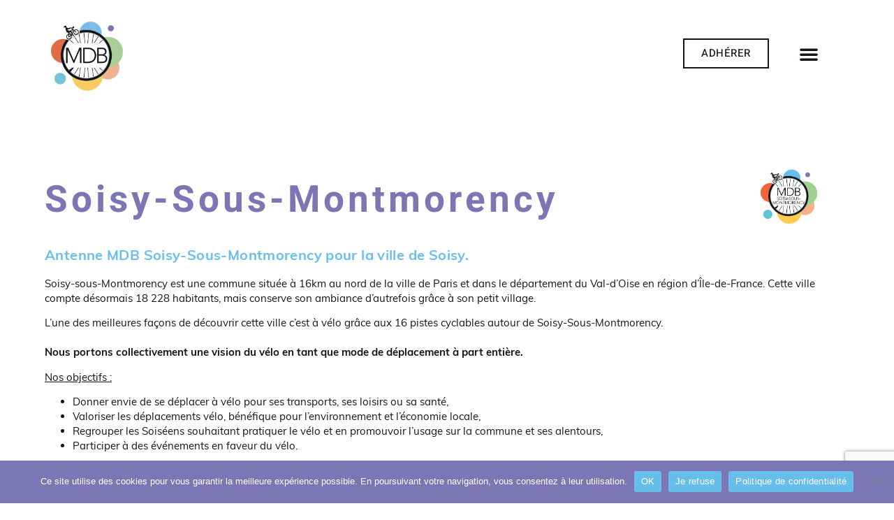

--- FILE ---
content_type: text/html; charset=UTF-8
request_url: https://mdb-idf.org/soisy-sous-montmorency/
body_size: 20762
content:
<!doctype html>
<html lang="fr-FR">
<head>
	<meta charset="UTF-8">
	<meta name="viewport" content="width=device-width, initial-scale=1">
	<link rel="profile" href="https://gmpg.org/xfn/11">
	<meta name='robots' content='index, follow, max-image-preview:large, max-snippet:-1, max-video-preview:-1' />
	<style>img:is([sizes="auto" i], [sizes^="auto," i]) { contain-intrinsic-size: 3000px 1500px }</style>
	
	<!-- This site is optimized with the Yoast SEO plugin v26.1.1 - https://yoast.com/wordpress/plugins/seo/ -->
	<title>Antenne de Soisy-Sous-Montmorency | Mieux se Déplacer à Bicyclette</title>
	<meta name="description" content="L&#039;antenne Mieux se déplacer à bicyclette de la ville de Soisy-Sous-Montmorency vous invite à parcourir ses actualités et à participer à ses événements." />
	<link rel="canonical" href="https://mdb-idf.org/soisy-sous-montmorency/" />
	<meta property="og:locale" content="fr_FR" />
	<meta property="og:type" content="article" />
	<meta property="og:title" content="Antenne de Soisy-Sous-Montmorency | Mieux se Déplacer à Bicyclette" />
	<meta property="og:description" content="L&#039;antenne Mieux se déplacer à bicyclette de la ville de Soisy-Sous-Montmorency vous invite à parcourir ses actualités et à participer à ses événements." />
	<meta property="og:url" content="https://mdb-idf.org/soisy-sous-montmorency/" />
	<meta property="og:site_name" content="Mieux se Déplacer à Bicyclette" />
	<meta property="article:publisher" content="https://www.facebook.com/MDBvelo" />
	<meta property="article:modified_time" content="2024-04-07T10:48:07+00:00" />
	<meta property="og:image" content="https://mdb-idf.org/wp-content/uploads/2023/11/montmorencyweb_profil.jpg" />
	<meta name="twitter:card" content="summary_large_image" />
	<meta name="twitter:site" content="@mdbidf" />
	<meta name="twitter:label1" content="Durée de lecture estimée" />
	<meta name="twitter:data1" content="3 minutes" />
	<script type="application/ld+json" class="yoast-schema-graph">{"@context":"https://schema.org","@graph":[{"@type":"WebPage","@id":"https://mdb-idf.org/soisy-sous-montmorency/","url":"https://mdb-idf.org/soisy-sous-montmorency/","name":"Antenne de Soisy-Sous-Montmorency | Mieux se Déplacer à Bicyclette","isPartOf":{"@id":"https://mdb-idf.org/#website"},"primaryImageOfPage":{"@id":"https://mdb-idf.org/soisy-sous-montmorency/#primaryimage"},"image":{"@id":"https://mdb-idf.org/soisy-sous-montmorency/#primaryimage"},"thumbnailUrl":"https://mdb-idf.org/wp-content/uploads/2023/11/montmorencyweb_profil.jpg","datePublished":"2023-11-02T16:42:05+00:00","dateModified":"2024-04-07T10:48:07+00:00","description":"L'antenne Mieux se déplacer à bicyclette de la ville de Soisy-Sous-Montmorency vous invite à parcourir ses actualités et à participer à ses événements.","breadcrumb":{"@id":"https://mdb-idf.org/soisy-sous-montmorency/#breadcrumb"},"inLanguage":"fr-FR","potentialAction":[{"@type":"ReadAction","target":["https://mdb-idf.org/soisy-sous-montmorency/"]}]},{"@type":"ImageObject","inLanguage":"fr-FR","@id":"https://mdb-idf.org/soisy-sous-montmorency/#primaryimage","url":"https://mdb-idf.org/wp-content/uploads/2023/11/montmorencyweb_profil.jpg","contentUrl":"https://mdb-idf.org/wp-content/uploads/2023/11/montmorencyweb_profil.jpg","width":1134,"height":1134},{"@type":"BreadcrumbList","@id":"https://mdb-idf.org/soisy-sous-montmorency/#breadcrumb","itemListElement":[{"@type":"ListItem","position":1,"name":"Accueil","item":"https://mdb-idf.org/"},{"@type":"ListItem","position":2,"name":"Soisy-Sous-Montmorency"}]},{"@type":"WebSite","@id":"https://mdb-idf.org/#website","url":"https://mdb-idf.org/","name":"Mieux se Déplacer à Bicyclette","description":"L&#039;association des cyclistes franciliens","publisher":{"@id":"https://mdb-idf.org/#organization"},"potentialAction":[{"@type":"SearchAction","target":{"@type":"EntryPoint","urlTemplate":"https://mdb-idf.org/?s={search_term_string}"},"query-input":{"@type":"PropertyValueSpecification","valueRequired":true,"valueName":"search_term_string"}}],"inLanguage":"fr-FR"},{"@type":"Organization","@id":"https://mdb-idf.org/#organization","name":"Mieux se Déplacer à Bicyclette","url":"https://mdb-idf.org/","logo":{"@type":"ImageObject","inLanguage":"fr-FR","@id":"https://mdb-idf.org/#/schema/logo/image/","url":"https://mdb-idf.org/wp-content/uploads/2022/07/Logo_MDB_2022.png","contentUrl":"https://mdb-idf.org/wp-content/uploads/2022/07/Logo_MDB_2022.png","width":2222,"height":2222,"caption":"Mieux se Déplacer à Bicyclette"},"image":{"@id":"https://mdb-idf.org/#/schema/logo/image/"},"sameAs":["https://www.facebook.com/MDBvelo","https://x.com/mdbidf","https://www.instagram.com/mdbidf/","https://www.linkedin.com/company/mieux-se-deplacer-a-bicyclette/"]}]}</script>
	<!-- / Yoast SEO plugin. -->


<link rel="alternate" type="application/rss+xml" title="Mieux se Déplacer à Bicyclette &raquo; Flux" href="https://mdb-idf.org/feed/" />
<link rel="alternate" type="application/rss+xml" title="Mieux se Déplacer à Bicyclette &raquo; Flux des commentaires" href="https://mdb-idf.org/comments/feed/" />
<link rel="alternate" type="text/calendar" title="Mieux se Déplacer à Bicyclette &raquo; Flux iCal" href="https://mdb-idf.org/agenda/?ical=1" />
<script>
window._wpemojiSettings = {"baseUrl":"https:\/\/s.w.org\/images\/core\/emoji\/16.0.1\/72x72\/","ext":".png","svgUrl":"https:\/\/s.w.org\/images\/core\/emoji\/16.0.1\/svg\/","svgExt":".svg","source":{"concatemoji":"https:\/\/mdb-idf.org\/wp-includes\/js\/wp-emoji-release.min.js?ver=6.8.3"}};
/*! This file is auto-generated */
!function(s,n){var o,i,e;function c(e){try{var t={supportTests:e,timestamp:(new Date).valueOf()};sessionStorage.setItem(o,JSON.stringify(t))}catch(e){}}function p(e,t,n){e.clearRect(0,0,e.canvas.width,e.canvas.height),e.fillText(t,0,0);var t=new Uint32Array(e.getImageData(0,0,e.canvas.width,e.canvas.height).data),a=(e.clearRect(0,0,e.canvas.width,e.canvas.height),e.fillText(n,0,0),new Uint32Array(e.getImageData(0,0,e.canvas.width,e.canvas.height).data));return t.every(function(e,t){return e===a[t]})}function u(e,t){e.clearRect(0,0,e.canvas.width,e.canvas.height),e.fillText(t,0,0);for(var n=e.getImageData(16,16,1,1),a=0;a<n.data.length;a++)if(0!==n.data[a])return!1;return!0}function f(e,t,n,a){switch(t){case"flag":return n(e,"\ud83c\udff3\ufe0f\u200d\u26a7\ufe0f","\ud83c\udff3\ufe0f\u200b\u26a7\ufe0f")?!1:!n(e,"\ud83c\udde8\ud83c\uddf6","\ud83c\udde8\u200b\ud83c\uddf6")&&!n(e,"\ud83c\udff4\udb40\udc67\udb40\udc62\udb40\udc65\udb40\udc6e\udb40\udc67\udb40\udc7f","\ud83c\udff4\u200b\udb40\udc67\u200b\udb40\udc62\u200b\udb40\udc65\u200b\udb40\udc6e\u200b\udb40\udc67\u200b\udb40\udc7f");case"emoji":return!a(e,"\ud83e\udedf")}return!1}function g(e,t,n,a){var r="undefined"!=typeof WorkerGlobalScope&&self instanceof WorkerGlobalScope?new OffscreenCanvas(300,150):s.createElement("canvas"),o=r.getContext("2d",{willReadFrequently:!0}),i=(o.textBaseline="top",o.font="600 32px Arial",{});return e.forEach(function(e){i[e]=t(o,e,n,a)}),i}function t(e){var t=s.createElement("script");t.src=e,t.defer=!0,s.head.appendChild(t)}"undefined"!=typeof Promise&&(o="wpEmojiSettingsSupports",i=["flag","emoji"],n.supports={everything:!0,everythingExceptFlag:!0},e=new Promise(function(e){s.addEventListener("DOMContentLoaded",e,{once:!0})}),new Promise(function(t){var n=function(){try{var e=JSON.parse(sessionStorage.getItem(o));if("object"==typeof e&&"number"==typeof e.timestamp&&(new Date).valueOf()<e.timestamp+604800&&"object"==typeof e.supportTests)return e.supportTests}catch(e){}return null}();if(!n){if("undefined"!=typeof Worker&&"undefined"!=typeof OffscreenCanvas&&"undefined"!=typeof URL&&URL.createObjectURL&&"undefined"!=typeof Blob)try{var e="postMessage("+g.toString()+"("+[JSON.stringify(i),f.toString(),p.toString(),u.toString()].join(",")+"));",a=new Blob([e],{type:"text/javascript"}),r=new Worker(URL.createObjectURL(a),{name:"wpTestEmojiSupports"});return void(r.onmessage=function(e){c(n=e.data),r.terminate(),t(n)})}catch(e){}c(n=g(i,f,p,u))}t(n)}).then(function(e){for(var t in e)n.supports[t]=e[t],n.supports.everything=n.supports.everything&&n.supports[t],"flag"!==t&&(n.supports.everythingExceptFlag=n.supports.everythingExceptFlag&&n.supports[t]);n.supports.everythingExceptFlag=n.supports.everythingExceptFlag&&!n.supports.flag,n.DOMReady=!1,n.readyCallback=function(){n.DOMReady=!0}}).then(function(){return e}).then(function(){var e;n.supports.everything||(n.readyCallback(),(e=n.source||{}).concatemoji?t(e.concatemoji):e.wpemoji&&e.twemoji&&(t(e.twemoji),t(e.wpemoji)))}))}((window,document),window._wpemojiSettings);
</script>
<link rel='stylesheet' id='tribe-events-pro-mini-calendar-block-styles-css' href='https://mdb-idf.org/wp-content/plugins/events-calendar-pro/build/css/tribe-events-pro-mini-calendar-block.css?ver=7.7.8' media='all' />
<link rel='stylesheet' id='dashicons-css' href='https://mdb-idf.org/wp-includes/css/dashicons.min.css?ver=6.8.3' media='all' />
<link rel='stylesheet' id='tec-variables-skeleton-css' href='https://mdb-idf.org/wp-content/plugins/the-events-calendar/common/build/css/variables-skeleton.css?ver=6.9.10' media='all' />
<link rel='stylesheet' id='tec-variables-full-css' href='https://mdb-idf.org/wp-content/plugins/the-events-calendar/common/build/css/variables-full.css?ver=6.9.10' media='all' />
<link rel='stylesheet' id='tribe-common-skeleton-style-css' href='https://mdb-idf.org/wp-content/plugins/the-events-calendar/common/build/css/common-skeleton.css?ver=6.9.10' media='all' />
<link rel='stylesheet' id='tribe-common-full-style-css' href='https://mdb-idf.org/wp-content/plugins/the-events-calendar/common/build/css/common-full.css?ver=6.9.10' media='all' />
<link rel='stylesheet' id='event-tickets-tickets-css-css' href='https://mdb-idf.org/wp-content/plugins/event-tickets/build/css/tickets.css?ver=5.26.6' media='all' />
<link rel='stylesheet' id='event-tickets-tickets-rsvp-css-css' href='https://mdb-idf.org/wp-content/plugins/event-tickets/build/css/rsvp-v1.css?ver=5.26.6' media='all' />
<style id='wp-emoji-styles-inline-css'>

	img.wp-smiley, img.emoji {
		display: inline !important;
		border: none !important;
		box-shadow: none !important;
		height: 1em !important;
		width: 1em !important;
		margin: 0 0.07em !important;
		vertical-align: -0.1em !important;
		background: none !important;
		padding: 0 !important;
	}
</style>
<link rel='stylesheet' id='gutenberg-pdfjs-css' href='https://mdb-idf.org/wp-content/plugins/pdfjs-viewer-shortcode/inc/../blocks/dist/style.css?ver=2.2.3' media='all' />
<style id='global-styles-inline-css'>
:root{--wp--preset--aspect-ratio--square: 1;--wp--preset--aspect-ratio--4-3: 4/3;--wp--preset--aspect-ratio--3-4: 3/4;--wp--preset--aspect-ratio--3-2: 3/2;--wp--preset--aspect-ratio--2-3: 2/3;--wp--preset--aspect-ratio--16-9: 16/9;--wp--preset--aspect-ratio--9-16: 9/16;--wp--preset--color--black: #000000;--wp--preset--color--cyan-bluish-gray: #abb8c3;--wp--preset--color--white: #ffffff;--wp--preset--color--pale-pink: #f78da7;--wp--preset--color--vivid-red: #cf2e2e;--wp--preset--color--luminous-vivid-orange: #ff6900;--wp--preset--color--luminous-vivid-amber: #fcb900;--wp--preset--color--light-green-cyan: #7bdcb5;--wp--preset--color--vivid-green-cyan: #00d084;--wp--preset--color--pale-cyan-blue: #8ed1fc;--wp--preset--color--vivid-cyan-blue: #0693e3;--wp--preset--color--vivid-purple: #9b51e0;--wp--preset--gradient--vivid-cyan-blue-to-vivid-purple: linear-gradient(135deg,rgba(6,147,227,1) 0%,rgb(155,81,224) 100%);--wp--preset--gradient--light-green-cyan-to-vivid-green-cyan: linear-gradient(135deg,rgb(122,220,180) 0%,rgb(0,208,130) 100%);--wp--preset--gradient--luminous-vivid-amber-to-luminous-vivid-orange: linear-gradient(135deg,rgba(252,185,0,1) 0%,rgba(255,105,0,1) 100%);--wp--preset--gradient--luminous-vivid-orange-to-vivid-red: linear-gradient(135deg,rgba(255,105,0,1) 0%,rgb(207,46,46) 100%);--wp--preset--gradient--very-light-gray-to-cyan-bluish-gray: linear-gradient(135deg,rgb(238,238,238) 0%,rgb(169,184,195) 100%);--wp--preset--gradient--cool-to-warm-spectrum: linear-gradient(135deg,rgb(74,234,220) 0%,rgb(151,120,209) 20%,rgb(207,42,186) 40%,rgb(238,44,130) 60%,rgb(251,105,98) 80%,rgb(254,248,76) 100%);--wp--preset--gradient--blush-light-purple: linear-gradient(135deg,rgb(255,206,236) 0%,rgb(152,150,240) 100%);--wp--preset--gradient--blush-bordeaux: linear-gradient(135deg,rgb(254,205,165) 0%,rgb(254,45,45) 50%,rgb(107,0,62) 100%);--wp--preset--gradient--luminous-dusk: linear-gradient(135deg,rgb(255,203,112) 0%,rgb(199,81,192) 50%,rgb(65,88,208) 100%);--wp--preset--gradient--pale-ocean: linear-gradient(135deg,rgb(255,245,203) 0%,rgb(182,227,212) 50%,rgb(51,167,181) 100%);--wp--preset--gradient--electric-grass: linear-gradient(135deg,rgb(202,248,128) 0%,rgb(113,206,126) 100%);--wp--preset--gradient--midnight: linear-gradient(135deg,rgb(2,3,129) 0%,rgb(40,116,252) 100%);--wp--preset--font-size--small: 13px;--wp--preset--font-size--medium: 20px;--wp--preset--font-size--large: 36px;--wp--preset--font-size--x-large: 42px;--wp--preset--spacing--20: 0.44rem;--wp--preset--spacing--30: 0.67rem;--wp--preset--spacing--40: 1rem;--wp--preset--spacing--50: 1.5rem;--wp--preset--spacing--60: 2.25rem;--wp--preset--spacing--70: 3.38rem;--wp--preset--spacing--80: 5.06rem;--wp--preset--shadow--natural: 6px 6px 9px rgba(0, 0, 0, 0.2);--wp--preset--shadow--deep: 12px 12px 50px rgba(0, 0, 0, 0.4);--wp--preset--shadow--sharp: 6px 6px 0px rgba(0, 0, 0, 0.2);--wp--preset--shadow--outlined: 6px 6px 0px -3px rgba(255, 255, 255, 1), 6px 6px rgba(0, 0, 0, 1);--wp--preset--shadow--crisp: 6px 6px 0px rgba(0, 0, 0, 1);}:root { --wp--style--global--content-size: 800px;--wp--style--global--wide-size: 1200px; }:where(body) { margin: 0; }.wp-site-blocks > .alignleft { float: left; margin-right: 2em; }.wp-site-blocks > .alignright { float: right; margin-left: 2em; }.wp-site-blocks > .aligncenter { justify-content: center; margin-left: auto; margin-right: auto; }:where(.wp-site-blocks) > * { margin-block-start: 24px; margin-block-end: 0; }:where(.wp-site-blocks) > :first-child { margin-block-start: 0; }:where(.wp-site-blocks) > :last-child { margin-block-end: 0; }:root { --wp--style--block-gap: 24px; }:root :where(.is-layout-flow) > :first-child{margin-block-start: 0;}:root :where(.is-layout-flow) > :last-child{margin-block-end: 0;}:root :where(.is-layout-flow) > *{margin-block-start: 24px;margin-block-end: 0;}:root :where(.is-layout-constrained) > :first-child{margin-block-start: 0;}:root :where(.is-layout-constrained) > :last-child{margin-block-end: 0;}:root :where(.is-layout-constrained) > *{margin-block-start: 24px;margin-block-end: 0;}:root :where(.is-layout-flex){gap: 24px;}:root :where(.is-layout-grid){gap: 24px;}.is-layout-flow > .alignleft{float: left;margin-inline-start: 0;margin-inline-end: 2em;}.is-layout-flow > .alignright{float: right;margin-inline-start: 2em;margin-inline-end: 0;}.is-layout-flow > .aligncenter{margin-left: auto !important;margin-right: auto !important;}.is-layout-constrained > .alignleft{float: left;margin-inline-start: 0;margin-inline-end: 2em;}.is-layout-constrained > .alignright{float: right;margin-inline-start: 2em;margin-inline-end: 0;}.is-layout-constrained > .aligncenter{margin-left: auto !important;margin-right: auto !important;}.is-layout-constrained > :where(:not(.alignleft):not(.alignright):not(.alignfull)){max-width: var(--wp--style--global--content-size);margin-left: auto !important;margin-right: auto !important;}.is-layout-constrained > .alignwide{max-width: var(--wp--style--global--wide-size);}body .is-layout-flex{display: flex;}.is-layout-flex{flex-wrap: wrap;align-items: center;}.is-layout-flex > :is(*, div){margin: 0;}body .is-layout-grid{display: grid;}.is-layout-grid > :is(*, div){margin: 0;}body{padding-top: 0px;padding-right: 0px;padding-bottom: 0px;padding-left: 0px;}a:where(:not(.wp-element-button)){text-decoration: underline;}:root :where(.wp-element-button, .wp-block-button__link){background-color: #32373c;border-width: 0;color: #fff;font-family: inherit;font-size: inherit;line-height: inherit;padding: calc(0.667em + 2px) calc(1.333em + 2px);text-decoration: none;}.has-black-color{color: var(--wp--preset--color--black) !important;}.has-cyan-bluish-gray-color{color: var(--wp--preset--color--cyan-bluish-gray) !important;}.has-white-color{color: var(--wp--preset--color--white) !important;}.has-pale-pink-color{color: var(--wp--preset--color--pale-pink) !important;}.has-vivid-red-color{color: var(--wp--preset--color--vivid-red) !important;}.has-luminous-vivid-orange-color{color: var(--wp--preset--color--luminous-vivid-orange) !important;}.has-luminous-vivid-amber-color{color: var(--wp--preset--color--luminous-vivid-amber) !important;}.has-light-green-cyan-color{color: var(--wp--preset--color--light-green-cyan) !important;}.has-vivid-green-cyan-color{color: var(--wp--preset--color--vivid-green-cyan) !important;}.has-pale-cyan-blue-color{color: var(--wp--preset--color--pale-cyan-blue) !important;}.has-vivid-cyan-blue-color{color: var(--wp--preset--color--vivid-cyan-blue) !important;}.has-vivid-purple-color{color: var(--wp--preset--color--vivid-purple) !important;}.has-black-background-color{background-color: var(--wp--preset--color--black) !important;}.has-cyan-bluish-gray-background-color{background-color: var(--wp--preset--color--cyan-bluish-gray) !important;}.has-white-background-color{background-color: var(--wp--preset--color--white) !important;}.has-pale-pink-background-color{background-color: var(--wp--preset--color--pale-pink) !important;}.has-vivid-red-background-color{background-color: var(--wp--preset--color--vivid-red) !important;}.has-luminous-vivid-orange-background-color{background-color: var(--wp--preset--color--luminous-vivid-orange) !important;}.has-luminous-vivid-amber-background-color{background-color: var(--wp--preset--color--luminous-vivid-amber) !important;}.has-light-green-cyan-background-color{background-color: var(--wp--preset--color--light-green-cyan) !important;}.has-vivid-green-cyan-background-color{background-color: var(--wp--preset--color--vivid-green-cyan) !important;}.has-pale-cyan-blue-background-color{background-color: var(--wp--preset--color--pale-cyan-blue) !important;}.has-vivid-cyan-blue-background-color{background-color: var(--wp--preset--color--vivid-cyan-blue) !important;}.has-vivid-purple-background-color{background-color: var(--wp--preset--color--vivid-purple) !important;}.has-black-border-color{border-color: var(--wp--preset--color--black) !important;}.has-cyan-bluish-gray-border-color{border-color: var(--wp--preset--color--cyan-bluish-gray) !important;}.has-white-border-color{border-color: var(--wp--preset--color--white) !important;}.has-pale-pink-border-color{border-color: var(--wp--preset--color--pale-pink) !important;}.has-vivid-red-border-color{border-color: var(--wp--preset--color--vivid-red) !important;}.has-luminous-vivid-orange-border-color{border-color: var(--wp--preset--color--luminous-vivid-orange) !important;}.has-luminous-vivid-amber-border-color{border-color: var(--wp--preset--color--luminous-vivid-amber) !important;}.has-light-green-cyan-border-color{border-color: var(--wp--preset--color--light-green-cyan) !important;}.has-vivid-green-cyan-border-color{border-color: var(--wp--preset--color--vivid-green-cyan) !important;}.has-pale-cyan-blue-border-color{border-color: var(--wp--preset--color--pale-cyan-blue) !important;}.has-vivid-cyan-blue-border-color{border-color: var(--wp--preset--color--vivid-cyan-blue) !important;}.has-vivid-purple-border-color{border-color: var(--wp--preset--color--vivid-purple) !important;}.has-vivid-cyan-blue-to-vivid-purple-gradient-background{background: var(--wp--preset--gradient--vivid-cyan-blue-to-vivid-purple) !important;}.has-light-green-cyan-to-vivid-green-cyan-gradient-background{background: var(--wp--preset--gradient--light-green-cyan-to-vivid-green-cyan) !important;}.has-luminous-vivid-amber-to-luminous-vivid-orange-gradient-background{background: var(--wp--preset--gradient--luminous-vivid-amber-to-luminous-vivid-orange) !important;}.has-luminous-vivid-orange-to-vivid-red-gradient-background{background: var(--wp--preset--gradient--luminous-vivid-orange-to-vivid-red) !important;}.has-very-light-gray-to-cyan-bluish-gray-gradient-background{background: var(--wp--preset--gradient--very-light-gray-to-cyan-bluish-gray) !important;}.has-cool-to-warm-spectrum-gradient-background{background: var(--wp--preset--gradient--cool-to-warm-spectrum) !important;}.has-blush-light-purple-gradient-background{background: var(--wp--preset--gradient--blush-light-purple) !important;}.has-blush-bordeaux-gradient-background{background: var(--wp--preset--gradient--blush-bordeaux) !important;}.has-luminous-dusk-gradient-background{background: var(--wp--preset--gradient--luminous-dusk) !important;}.has-pale-ocean-gradient-background{background: var(--wp--preset--gradient--pale-ocean) !important;}.has-electric-grass-gradient-background{background: var(--wp--preset--gradient--electric-grass) !important;}.has-midnight-gradient-background{background: var(--wp--preset--gradient--midnight) !important;}.has-small-font-size{font-size: var(--wp--preset--font-size--small) !important;}.has-medium-font-size{font-size: var(--wp--preset--font-size--medium) !important;}.has-large-font-size{font-size: var(--wp--preset--font-size--large) !important;}.has-x-large-font-size{font-size: var(--wp--preset--font-size--x-large) !important;}
:root :where(.wp-block-pullquote){font-size: 1.5em;line-height: 1.6;}
</style>
<link rel='stylesheet' id='contact-form-7-css' href='https://mdb-idf.org/wp-content/plugins/contact-form-7/includes/css/styles.css?ver=6.1.2' media='all' />
<link rel='stylesheet' id='cookie-notice-front-css' href='https://mdb-idf.org/wp-content/plugins/cookie-notice/css/front.min.css?ver=2.5.7' media='all' />
<link rel='stylesheet' id='widget-detector-elementor-css' href='https://mdb-idf.org/wp-content/plugins/widget-detector-elementor/public/css/widget-detector-elementor-public.css?ver=1' media='all' />
<link rel='stylesheet' id='tribe-events-v2-single-skeleton-css' href='https://mdb-idf.org/wp-content/plugins/the-events-calendar/build/css/tribe-events-single-skeleton.css?ver=6.15.11' media='all' />
<link rel='stylesheet' id='tribe-events-v2-single-skeleton-full-css' href='https://mdb-idf.org/wp-content/plugins/the-events-calendar/build/css/tribe-events-single-full.css?ver=6.15.11' media='all' />
<link rel='stylesheet' id='tec-events-elementor-widgets-base-styles-css' href='https://mdb-idf.org/wp-content/plugins/the-events-calendar/build/css/integrations/plugins/elementor/widgets/widget-base.css?ver=6.15.11' media='all' />
<link rel='stylesheet' id='hello-elementor-css' href='https://mdb-idf.org/wp-content/themes/hello-elementor/assets/css/reset.css?ver=3.4.4' media='all' />
<link rel='stylesheet' id='hello-elementor-theme-style-css' href='https://mdb-idf.org/wp-content/themes/hello-elementor/assets/css/theme.css?ver=3.4.4' media='all' />
<link rel='stylesheet' id='hello-elementor-header-footer-css' href='https://mdb-idf.org/wp-content/themes/hello-elementor/assets/css/header-footer.css?ver=3.4.4' media='all' />
<link rel='stylesheet' id='elementor-frontend-css' href='https://mdb-idf.org/wp-content/uploads/elementor/css/custom-frontend.min.css?ver=1766070887' media='all' />
<link rel='stylesheet' id='elementor-post-29560-css' href='https://mdb-idf.org/wp-content/uploads/elementor/css/post-29560.css?ver=1766070884' media='all' />
<link rel='stylesheet' id='widget-image-css' href='https://mdb-idf.org/wp-content/plugins/elementor/assets/css/widget-image.min.css?ver=3.32.4' media='all' />
<link rel='stylesheet' id='widget-nav-menu-css' href='https://mdb-idf.org/wp-content/uploads/elementor/css/custom-pro-widget-nav-menu.min.css?ver=1766070887' media='all' />
<link rel='stylesheet' id='widget-heading-css' href='https://mdb-idf.org/wp-content/plugins/elementor/assets/css/widget-heading.min.css?ver=3.32.4' media='all' />
<link rel='stylesheet' id='widget-icon-list-css' href='https://mdb-idf.org/wp-content/uploads/elementor/css/custom-widget-icon-list.min.css?ver=1766070887' media='all' />
<link rel='stylesheet' id='widget-social-icons-css' href='https://mdb-idf.org/wp-content/plugins/elementor/assets/css/widget-social-icons.min.css?ver=3.32.4' media='all' />
<link rel='stylesheet' id='e-apple-webkit-css' href='https://mdb-idf.org/wp-content/uploads/elementor/css/custom-apple-webkit.min.css?ver=1766070887' media='all' />
<link rel='stylesheet' id='elementor-icons-css' href='https://mdb-idf.org/wp-content/plugins/elementor/assets/lib/eicons/css/elementor-icons.min.css?ver=5.44.0' media='all' />
<link rel='stylesheet' id='e-animation-sink-css' href='https://mdb-idf.org/wp-content/plugins/elementor/assets/lib/animations/styles/e-animation-sink.min.css?ver=3.32.4' media='all' />
<link rel='stylesheet' id='widget-posts-css' href='https://mdb-idf.org/wp-content/plugins/elementor-pro/assets/css/widget-posts.min.css?ver=3.32.2' media='all' />
<link rel='stylesheet' id='e-shapes-css' href='https://mdb-idf.org/wp-content/plugins/elementor/assets/css/conditionals/shapes.min.css?ver=3.32.4' media='all' />
<link rel='stylesheet' id='elementor-post-30740-css' href='https://mdb-idf.org/wp-content/uploads/elementor/css/post-30740.css?ver=1766104553' media='all' />
<link rel='stylesheet' id='elementor-post-29606-css' href='https://mdb-idf.org/wp-content/uploads/elementor/css/post-29606.css?ver=1766070888' media='all' />
<link rel='stylesheet' id='elementor-post-29609-css' href='https://mdb-idf.org/wp-content/uploads/elementor/css/post-29609.css?ver=1766070885' media='all' />
<link rel='stylesheet' id='slb_core-css' href='https://mdb-idf.org/wp-content/plugins/simple-lightbox/client/css/app.css?ver=2.9.4' media='all' />
<link rel='stylesheet' id='tribe-events-v2-virtual-single-block-css' href='https://mdb-idf.org/wp-content/plugins/events-calendar-pro/build/css/events-virtual-single-block.css?ver=7.7.8' media='all' />
<link rel='stylesheet' id='event-tickets-rsvp-css' href='https://mdb-idf.org/wp-content/plugins/event-tickets/build/css/rsvp.css?ver=5.26.6' media='all' />
<link rel='stylesheet' id='sib-front-css-css' href='https://mdb-idf.org/wp-content/plugins/mailin/css/mailin-front.css?ver=6.8.3' media='all' />
<link rel='stylesheet' id='elementor-gf-local-heebo-css' href='https://mdb-idf.org/wp-content/uploads/elementor/google-fonts/css/heebo.css?ver=1744702983' media='all' />
<link rel='stylesheet' id='elementor-gf-local-alegreya-css' href='https://mdb-idf.org/wp-content/uploads/elementor/google-fonts/css/alegreya.css?ver=1744702987' media='all' />
<link rel='stylesheet' id='elementor-icons-shared-0-css' href='https://mdb-idf.org/wp-content/plugins/elementor/assets/lib/font-awesome/css/fontawesome.min.css?ver=5.15.3' media='all' />
<link rel='stylesheet' id='elementor-icons-fa-solid-css' href='https://mdb-idf.org/wp-content/plugins/elementor/assets/lib/font-awesome/css/solid.min.css?ver=5.15.3' media='all' />
<link rel='stylesheet' id='elementor-icons-fa-brands-css' href='https://mdb-idf.org/wp-content/plugins/elementor/assets/lib/font-awesome/css/brands.min.css?ver=5.15.3' media='all' />
<script src="https://mdb-idf.org/wp-includes/js/jquery/jquery.min.js?ver=3.7.1" id="jquery-core-js"></script>
<script src="https://mdb-idf.org/wp-includes/js/jquery/jquery-migrate.min.js?ver=3.4.1" id="jquery-migrate-js"></script>
<script id="cookie-notice-front-js-before">
var cnArgs = {"ajaxUrl":"https:\/\/mdb-idf.org\/wp-admin\/admin-ajax.php","nonce":"f9872f69be","hideEffect":"none","position":"bottom","onScroll":false,"onScrollOffset":100,"onClick":false,"cookieName":"cookie_notice_accepted","cookieTime":604800,"cookieTimeRejected":604800,"globalCookie":false,"redirection":false,"cache":true,"revokeCookies":false,"revokeCookiesOpt":"automatic"};
</script>
<script src="https://mdb-idf.org/wp-content/plugins/cookie-notice/js/front.min.js?ver=2.5.7" id="cookie-notice-front-js"></script>
<script id="sib-front-js-js-extra">
var sibErrMsg = {"invalidMail":"Veuillez entrer une adresse e-mail valide.","requiredField":"Veuillez compl\u00e9ter les champs obligatoires.","invalidDateFormat":"Veuillez entrer une date valide.","invalidSMSFormat":"Veuillez entrer une num\u00e9ro de t\u00e9l\u00e9phone valide."};
var ajax_sib_front_object = {"ajax_url":"https:\/\/mdb-idf.org\/wp-admin\/admin-ajax.php","ajax_nonce":"9256877518","flag_url":"https:\/\/mdb-idf.org\/wp-content\/plugins\/mailin\/img\/flags\/"};
</script>
<script src="https://mdb-idf.org/wp-content/plugins/mailin/js/mailin-front.js?ver=1758105723" id="sib-front-js-js"></script>
<link rel="https://api.w.org/" href="https://mdb-idf.org/wp-json/" /><link rel="alternate" title="JSON" type="application/json" href="https://mdb-idf.org/wp-json/wp/v2/pages/30740" /><link rel="EditURI" type="application/rsd+xml" title="RSD" href="https://mdb-idf.org/xmlrpc.php?rsd" />
<meta name="generator" content="WordPress 6.8.3" />
<link rel='shortlink' href='https://mdb-idf.org/?p=30740' />
<link rel="alternate" title="oEmbed (JSON)" type="application/json+oembed" href="https://mdb-idf.org/wp-json/oembed/1.0/embed?url=https%3A%2F%2Fmdb-idf.org%2Fsoisy-sous-montmorency%2F" />
<link rel="alternate" title="oEmbed (XML)" type="text/xml+oembed" href="https://mdb-idf.org/wp-json/oembed/1.0/embed?url=https%3A%2F%2Fmdb-idf.org%2Fsoisy-sous-montmorency%2F&#038;format=xml" />
<meta name="et-api-version" content="v1"><meta name="et-api-origin" content="https://mdb-idf.org"><link rel="https://theeventscalendar.com/" href="https://mdb-idf.org/wp-json/tribe/tickets/v1/" /><meta name="tec-api-version" content="v1"><meta name="tec-api-origin" content="https://mdb-idf.org"><link rel="alternate" href="https://mdb-idf.org/wp-json/tribe/events/v1/" /><meta name="generator" content="Elementor 3.32.4; features: additional_custom_breakpoints; settings: css_print_method-external, google_font-enabled, font_display-swap">
<script type="text/javascript" src="https://cdn.brevo.com/js/sdk-loader.js" async></script>
<script type="text/javascript">
  window.Brevo = window.Brevo || [];
  window.Brevo.push(['init', {"client_key":"hpc0twhwx3e6hwbvl9xi5o06","email_id":null,"push":{"customDomain":"https:\/\/mdb-idf.org\/wp-content\/plugins\/mailin\/"},"service_worker_url":"wonderpush-worker-loader.min.js?webKey=4c57e5870047021e82b18918d9a7e7f027cebc82d47b8727d7c3b3e4cfa93df2","frame_url":"brevo-frame.html"}]);
</script><script type="text/javascript" src="https://cdn.by.wonderpush.com/sdk/1.1/wonderpush-loader.min.js" async></script>
<script type="text/javascript">
  window.WonderPush = window.WonderPush || [];
  window.WonderPush.push(['init', {"customDomain":"https:\/\/mdb-idf.org\/wp-content\/plugins\/mailin\/","serviceWorkerUrl":"wonderpush-worker-loader.min.js?webKey=4c57e5870047021e82b18918d9a7e7f027cebc82d47b8727d7c3b3e4cfa93df2","frameUrl":"wonderpush.min.html","webKey":"4c57e5870047021e82b18918d9a7e7f027cebc82d47b8727d7c3b3e4cfa93df2"}]);
</script>			<style>
				.e-con.e-parent:nth-of-type(n+4):not(.e-lazyloaded):not(.e-no-lazyload),
				.e-con.e-parent:nth-of-type(n+4):not(.e-lazyloaded):not(.e-no-lazyload) * {
					background-image: none !important;
				}
				@media screen and (max-height: 1024px) {
					.e-con.e-parent:nth-of-type(n+3):not(.e-lazyloaded):not(.e-no-lazyload),
					.e-con.e-parent:nth-of-type(n+3):not(.e-lazyloaded):not(.e-no-lazyload) * {
						background-image: none !important;
					}
				}
				@media screen and (max-height: 640px) {
					.e-con.e-parent:nth-of-type(n+2):not(.e-lazyloaded):not(.e-no-lazyload),
					.e-con.e-parent:nth-of-type(n+2):not(.e-lazyloaded):not(.e-no-lazyload) * {
						background-image: none !important;
					}
				}
			</style>
			<link rel="icon" href="https://mdb-idf.org/wp-content/uploads/2023/10/cropped-favicon-32x32.png" sizes="32x32" />
<link rel="icon" href="https://mdb-idf.org/wp-content/uploads/2023/10/cropped-favicon-192x192.png" sizes="192x192" />
<link rel="apple-touch-icon" href="https://mdb-idf.org/wp-content/uploads/2023/10/cropped-favicon-180x180.png" />
<meta name="msapplication-TileImage" content="https://mdb-idf.org/wp-content/uploads/2023/10/cropped-favicon-270x270.png" />
		<style id="wp-custom-css">
			.wp-block-button__link { 
	color : #fff!important;
	background-color: #F1643A;
}

[type=button], [type=submit], button { 
	color: #141719;
	border: 1px solid #141719;
	
}

[type=button]:hover, [type=submit]:hover, button:hover { 
	color: #fff;
	border: 1px solid #141719;
	background-color: #141719;
}		</style>
		</head>
<body class="wp-singular page-template page-template-elementor_header_footer page page-id-30740 wp-embed-responsive wp-theme-hello-elementor cookies-not-set tribe-no-js tec-no-tickets-on-recurring tec-no-rsvp-on-recurring hello-elementor-default elementor-default elementor-template-full-width elementor-kit-29560 elementor-page elementor-page-30740 tribe-theme-hello-elementor">


<a class="skip-link screen-reader-text" href="#content">Aller au contenu</a>

		<header data-elementor-type="header" data-elementor-id="29606" class="elementor elementor-29606 elementor-location-header" data-elementor-post-type="elementor_library">
					<section class="elementor-section elementor-top-section elementor-element elementor-element-3aa67da3 elementor-section-full_width elementor-section-content-middle elementor-reverse-mobile elementor-section-height-default elementor-section-height-default" data-id="3aa67da3" data-element_type="section">
						<div class="elementor-container elementor-column-gap-no">
					<div class="elementor-column elementor-col-33 elementor-top-column elementor-element elementor-element-5f46600a" data-id="5f46600a" data-element_type="column">
			<div class="elementor-widget-wrap elementor-element-populated">
						<div class="elementor-element elementor-element-992c951 elementor-widget elementor-widget-image" data-id="992c951" data-element_type="widget" data-widget_type="image.default">
				<div class="elementor-widget-container">
																<a href="https://mdb-idf.org">
							<img fetchpriority="high" width="1600" height="1600" src="https://mdb-idf.org/wp-content/uploads/2023/10/logo-mdb.png" class="attachment-full size-full wp-image-29612" alt="Logo MDB simple" srcset="https://mdb-idf.org/wp-content/uploads/2023/10/logo-mdb.png 1600w, https://mdb-idf.org/wp-content/uploads/2023/10/logo-mdb-300x300.png 300w, https://mdb-idf.org/wp-content/uploads/2023/10/logo-mdb-100x100.png 100w, https://mdb-idf.org/wp-content/uploads/2023/10/logo-mdb-600x600.png 600w, https://mdb-idf.org/wp-content/uploads/2023/10/logo-mdb-1024x1024.png 1024w, https://mdb-idf.org/wp-content/uploads/2023/10/logo-mdb-150x150.png 150w, https://mdb-idf.org/wp-content/uploads/2023/10/logo-mdb-768x768.png 768w, https://mdb-idf.org/wp-content/uploads/2023/10/logo-mdb-1536x1536.png 1536w" sizes="(max-width: 1600px) 100vw, 1600px" />								</a>
															</div>
				</div>
					</div>
		</div>
				<div class="elementor-column elementor-col-33 elementor-top-column elementor-element elementor-element-67b81f87" data-id="67b81f87" data-element_type="column">
			<div class="elementor-widget-wrap elementor-element-populated">
						<div class="elementor-element elementor-element-334a7a45 elementor-align-right elementor-mobile-align-left elementor-widget elementor-widget-button" data-id="334a7a45" data-element_type="widget" data-widget_type="button.default">
				<div class="elementor-widget-container">
									<div class="elementor-button-wrapper">
					<a class="elementor-button elementor-button-link elementor-size-sm" href="https://mdb-idf.org/adhesion/">
						<span class="elementor-button-content-wrapper">
									<span class="elementor-button-text">Adhérer</span>
					</span>
					</a>
				</div>
								</div>
				</div>
					</div>
		</div>
				<div class="elementor-column elementor-col-33 elementor-top-column elementor-element elementor-element-296b5bb" data-id="296b5bb" data-element_type="column">
			<div class="elementor-widget-wrap elementor-element-populated">
						<div class="elementor-element elementor-element-af5cf80 elementor-nav-menu--stretch elementor-widget__width-auto elementor-nav-menu__align-start elementor-nav-menu__text-align-center elementor-nav-menu--dropdown-tablet elementor-nav-menu--toggle elementor-nav-menu--burger elementor-widget elementor-widget-nav-menu" data-id="af5cf80" data-element_type="widget" data-settings="{&quot;full_width&quot;:&quot;stretch&quot;,&quot;submenu_icon&quot;:{&quot;value&quot;:&quot;&lt;i class=\&quot;fas fa-angle-down\&quot; aria-hidden=\&quot;true\&quot;&gt;&lt;\/i&gt;&quot;,&quot;library&quot;:&quot;fa-solid&quot;},&quot;layout&quot;:&quot;horizontal&quot;,&quot;toggle&quot;:&quot;burger&quot;}" data-widget_type="nav-menu.default">
				<div class="elementor-widget-container">
								<nav aria-label="Menu" class="elementor-nav-menu--main elementor-nav-menu__container elementor-nav-menu--layout-horizontal e--pointer-none">
				<ul id="menu-1-af5cf80" class="elementor-nav-menu"><li class="menu-item menu-item-type-post_type menu-item-object-page menu-item-home menu-item-29666"><a href="https://mdb-idf.org/" class="elementor-item">Accueil</a></li>
<li class="menu-item menu-item-type-post_type menu-item-object-page menu-item-has-children menu-item-37047"><a href="https://mdb-idf.org/qui-sommes-nous/" class="elementor-item">Qui sommes-nous ?</a>
<ul class="sub-menu elementor-nav-menu--dropdown">
	<li class="menu-item menu-item-type-post_type menu-item-object-page menu-item-37985"><a href="https://mdb-idf.org/dans-votre-ville-2/" class="elementor-sub-item">Antennes locales</a></li>
	<li class="menu-item menu-item-type-post_type menu-item-object-page menu-item-33829"><a href="https://mdb-idf.org/elles-a-velo/" class="elementor-sub-item">Elles à vélo</a></li>
	<li class="menu-item menu-item-type-post_type menu-item-object-page menu-item-29803"><a href="https://mdb-idf.org/qui-sommes-nous/" class="elementor-sub-item">À propos</a></li>
</ul>
</li>
<li class="menu-item menu-item-type-custom menu-item-object-custom menu-item-has-children menu-item-33492"><a href="#" class="elementor-item elementor-item-anchor">Activités</a>
<ul class="sub-menu elementor-nav-menu--dropdown">
	<li class="menu-item menu-item-type-post_type menu-item-object-page menu-item-30505"><a href="https://mdb-idf.org/velo-ecoles/" class="elementor-sub-item">Vélo-écoles</a></li>
	<li class="menu-item menu-item-type-post_type menu-item-object-page menu-item-30508"><a href="https://mdb-idf.org/bourses-aux-velos/" class="elementor-sub-item">Bourses aux vélos</a></li>
	<li class="menu-item menu-item-type-post_type menu-item-object-page menu-item-29845"><a href="https://mdb-idf.org/covelotaf/" class="elementor-sub-item">Covélotaf</a></li>
	<li class="menu-item menu-item-type-post_type menu-item-object-page menu-item-30506"><a href="https://mdb-idf.org/ateliers/" class="elementor-sub-item">Les ateliers vélo</a></li>
	<li class="menu-item menu-item-type-post_type menu-item-object-page menu-item-42814"><a href="https://mdb-idf.org/velado/" class="elementor-sub-item">Velado</a></li>
	<li class="menu-item menu-item-type-custom menu-item-object-custom menu-item-30504"><a href="https://convergencevelo.fr/" class="elementor-sub-item">La Convergence</a></li>
	<li class="menu-item menu-item-type-post_type menu-item-object-page menu-item-30507"><a href="https://mdb-idf.org/programme-des-prochaines-sorties/" class="elementor-sub-item">Balades</a></li>
	<li class="menu-item menu-item-type-post_type menu-item-object-page menu-item-30510"><a href="https://mdb-idf.org/le-marquage-bicycode/" class="elementor-sub-item">Marquage vélo Bicycode</a></li>
	<li class="menu-item menu-item-type-post_type menu-item-object-page menu-item-30503"><a href="https://mdb-idf.org/en-confiance-a-velo/" class="elementor-sub-item">En confiance à vélo</a></li>
	<li class="menu-item menu-item-type-post_type menu-item-object-page menu-item-30511"><a href="https://mdb-idf.org/les-grandes-discontinuites-cyclables-franciliennes/" class="elementor-sub-item">Cartographie</a></li>
</ul>
</li>
<li class="menu-item menu-item-type-custom menu-item-object-custom menu-item-29568"><a href="https://mdb-idf.org/agenda/" class="elementor-item">Agenda</a></li>
<li class="menu-item menu-item-type-post_type menu-item-object-page menu-item-29677"><a href="https://mdb-idf.org/blog/" class="elementor-item">Actus</a></li>
<li class="menu-item menu-item-type-custom menu-item-object-custom menu-item-has-children menu-item-29570"><a href="#" class="elementor-item elementor-item-anchor">Dossiers</a>
<ul class="sub-menu elementor-nav-menu--dropdown">
	<li class="menu-item menu-item-type-post_type menu-item-object-page menu-item-29805"><a href="https://mdb-idf.org/code-de-la-route-a-velo-droits-et-devoirs/" class="elementor-sub-item">Code de la route à vélo</a></li>
	<li class="menu-item menu-item-type-post_type menu-item-object-page menu-item-29806"><a href="https://mdb-idf.org/eclairage/" class="elementor-sub-item">Éclairage</a></li>
	<li class="menu-item menu-item-type-post_type menu-item-object-page menu-item-29807"><a href="https://mdb-idf.org/lutter-contre-le-vol/" class="elementor-sub-item">Lutte contre le vol</a></li>
	<li class="menu-item menu-item-type-post_type menu-item-object-page menu-item-29808"><a href="https://mdb-idf.org/aides-a-lachat/" class="elementor-sub-item">Aides à l’achat</a></li>
	<li class="menu-item menu-item-type-post_type menu-item-object-page menu-item-29809"><a href="https://mdb-idf.org/velocistes-parisiens-et-franciliens/" class="elementor-sub-item">Vélocistes</a></li>
</ul>
</li>
<li class="menu-item menu-item-type-post_type menu-item-object-page menu-item-29713"><a href="https://mdb-idf.org/contact/" class="elementor-item">Contact</a></li>
<li class="menu-item menu-item-type-post_type menu-item-object-page menu-item-39021"><a href="https://mdb-idf.org/don/" class="elementor-item">Dons</a></li>
</ul>			</nav>
					<div class="elementor-menu-toggle" role="button" tabindex="0" aria-label="Permuter le menu" aria-expanded="false">
			<i aria-hidden="true" role="presentation" class="elementor-menu-toggle__icon--open eicon-menu-bar"></i><i aria-hidden="true" role="presentation" class="elementor-menu-toggle__icon--close eicon-close"></i>		</div>
					<nav class="elementor-nav-menu--dropdown elementor-nav-menu__container" aria-hidden="true">
				<ul id="menu-2-af5cf80" class="elementor-nav-menu"><li class="menu-item menu-item-type-post_type menu-item-object-page menu-item-home menu-item-29666"><a href="https://mdb-idf.org/" class="elementor-item" tabindex="-1">Accueil</a></li>
<li class="menu-item menu-item-type-post_type menu-item-object-page menu-item-has-children menu-item-37047"><a href="https://mdb-idf.org/qui-sommes-nous/" class="elementor-item" tabindex="-1">Qui sommes-nous ?</a>
<ul class="sub-menu elementor-nav-menu--dropdown">
	<li class="menu-item menu-item-type-post_type menu-item-object-page menu-item-37985"><a href="https://mdb-idf.org/dans-votre-ville-2/" class="elementor-sub-item" tabindex="-1">Antennes locales</a></li>
	<li class="menu-item menu-item-type-post_type menu-item-object-page menu-item-33829"><a href="https://mdb-idf.org/elles-a-velo/" class="elementor-sub-item" tabindex="-1">Elles à vélo</a></li>
	<li class="menu-item menu-item-type-post_type menu-item-object-page menu-item-29803"><a href="https://mdb-idf.org/qui-sommes-nous/" class="elementor-sub-item" tabindex="-1">À propos</a></li>
</ul>
</li>
<li class="menu-item menu-item-type-custom menu-item-object-custom menu-item-has-children menu-item-33492"><a href="#" class="elementor-item elementor-item-anchor" tabindex="-1">Activités</a>
<ul class="sub-menu elementor-nav-menu--dropdown">
	<li class="menu-item menu-item-type-post_type menu-item-object-page menu-item-30505"><a href="https://mdb-idf.org/velo-ecoles/" class="elementor-sub-item" tabindex="-1">Vélo-écoles</a></li>
	<li class="menu-item menu-item-type-post_type menu-item-object-page menu-item-30508"><a href="https://mdb-idf.org/bourses-aux-velos/" class="elementor-sub-item" tabindex="-1">Bourses aux vélos</a></li>
	<li class="menu-item menu-item-type-post_type menu-item-object-page menu-item-29845"><a href="https://mdb-idf.org/covelotaf/" class="elementor-sub-item" tabindex="-1">Covélotaf</a></li>
	<li class="menu-item menu-item-type-post_type menu-item-object-page menu-item-30506"><a href="https://mdb-idf.org/ateliers/" class="elementor-sub-item" tabindex="-1">Les ateliers vélo</a></li>
	<li class="menu-item menu-item-type-post_type menu-item-object-page menu-item-42814"><a href="https://mdb-idf.org/velado/" class="elementor-sub-item" tabindex="-1">Velado</a></li>
	<li class="menu-item menu-item-type-custom menu-item-object-custom menu-item-30504"><a href="https://convergencevelo.fr/" class="elementor-sub-item" tabindex="-1">La Convergence</a></li>
	<li class="menu-item menu-item-type-post_type menu-item-object-page menu-item-30507"><a href="https://mdb-idf.org/programme-des-prochaines-sorties/" class="elementor-sub-item" tabindex="-1">Balades</a></li>
	<li class="menu-item menu-item-type-post_type menu-item-object-page menu-item-30510"><a href="https://mdb-idf.org/le-marquage-bicycode/" class="elementor-sub-item" tabindex="-1">Marquage vélo Bicycode</a></li>
	<li class="menu-item menu-item-type-post_type menu-item-object-page menu-item-30503"><a href="https://mdb-idf.org/en-confiance-a-velo/" class="elementor-sub-item" tabindex="-1">En confiance à vélo</a></li>
	<li class="menu-item menu-item-type-post_type menu-item-object-page menu-item-30511"><a href="https://mdb-idf.org/les-grandes-discontinuites-cyclables-franciliennes/" class="elementor-sub-item" tabindex="-1">Cartographie</a></li>
</ul>
</li>
<li class="menu-item menu-item-type-custom menu-item-object-custom menu-item-29568"><a href="https://mdb-idf.org/agenda/" class="elementor-item" tabindex="-1">Agenda</a></li>
<li class="menu-item menu-item-type-post_type menu-item-object-page menu-item-29677"><a href="https://mdb-idf.org/blog/" class="elementor-item" tabindex="-1">Actus</a></li>
<li class="menu-item menu-item-type-custom menu-item-object-custom menu-item-has-children menu-item-29570"><a href="#" class="elementor-item elementor-item-anchor" tabindex="-1">Dossiers</a>
<ul class="sub-menu elementor-nav-menu--dropdown">
	<li class="menu-item menu-item-type-post_type menu-item-object-page menu-item-29805"><a href="https://mdb-idf.org/code-de-la-route-a-velo-droits-et-devoirs/" class="elementor-sub-item" tabindex="-1">Code de la route à vélo</a></li>
	<li class="menu-item menu-item-type-post_type menu-item-object-page menu-item-29806"><a href="https://mdb-idf.org/eclairage/" class="elementor-sub-item" tabindex="-1">Éclairage</a></li>
	<li class="menu-item menu-item-type-post_type menu-item-object-page menu-item-29807"><a href="https://mdb-idf.org/lutter-contre-le-vol/" class="elementor-sub-item" tabindex="-1">Lutte contre le vol</a></li>
	<li class="menu-item menu-item-type-post_type menu-item-object-page menu-item-29808"><a href="https://mdb-idf.org/aides-a-lachat/" class="elementor-sub-item" tabindex="-1">Aides à l’achat</a></li>
	<li class="menu-item menu-item-type-post_type menu-item-object-page menu-item-29809"><a href="https://mdb-idf.org/velocistes-parisiens-et-franciliens/" class="elementor-sub-item" tabindex="-1">Vélocistes</a></li>
</ul>
</li>
<li class="menu-item menu-item-type-post_type menu-item-object-page menu-item-29713"><a href="https://mdb-idf.org/contact/" class="elementor-item" tabindex="-1">Contact</a></li>
<li class="menu-item menu-item-type-post_type menu-item-object-page menu-item-39021"><a href="https://mdb-idf.org/don/" class="elementor-item" tabindex="-1">Dons</a></li>
</ul>			</nav>
						</div>
				</div>
					</div>
		</div>
					</div>
		</section>
				</header>
				<div data-elementor-type="wp-page" data-elementor-id="30740" class="elementor elementor-30740" data-elementor-post-type="page">
						<section class="elementor-section elementor-top-section elementor-element elementor-element-733fa5f elementor-section-full_width elementor-section-content-middle elementor-section-height-default elementor-section-height-default" data-id="733fa5f" data-element_type="section" data-settings="{&quot;background_background&quot;:&quot;classic&quot;}">
							<div class="elementor-background-overlay"></div>
							<div class="elementor-container elementor-column-gap-no">
					<div class="elementor-column elementor-col-50 elementor-top-column elementor-element elementor-element-563f72c6" data-id="563f72c6" data-element_type="column">
			<div class="elementor-widget-wrap elementor-element-populated">
						<div class="elementor-element elementor-element-13dcc24f elementor-widget elementor-widget-theme-post-title elementor-page-title elementor-widget-heading" data-id="13dcc24f" data-element_type="widget" data-widget_type="theme-post-title.default">
				<div class="elementor-widget-container">
					<h1 class="elementor-heading-title elementor-size-default">Soisy-Sous-Montmorency</h1>				</div>
				</div>
					</div>
		</div>
				<div class="elementor-column elementor-col-50 elementor-top-column elementor-element elementor-element-691bd8a1" data-id="691bd8a1" data-element_type="column">
			<div class="elementor-widget-wrap elementor-element-populated">
						<div class="elementor-element elementor-element-500be3c1 elementor-widget elementor-widget-image" data-id="500be3c1" data-element_type="widget" data-widget_type="image.default">
				<div class="elementor-widget-container">
															<img decoding="async" width="1134" height="1134" src="https://mdb-idf.org/wp-content/uploads/2023/11/montmorencyweb_profil.jpg" class="attachment-full size-full wp-image-31584" alt="" srcset="https://mdb-idf.org/wp-content/uploads/2023/11/montmorencyweb_profil.jpg 1134w, https://mdb-idf.org/wp-content/uploads/2023/11/montmorencyweb_profil-300x300.jpg 300w, https://mdb-idf.org/wp-content/uploads/2023/11/montmorencyweb_profil-100x100.jpg 100w, https://mdb-idf.org/wp-content/uploads/2023/11/montmorencyweb_profil-600x600.jpg 600w, https://mdb-idf.org/wp-content/uploads/2023/11/montmorencyweb_profil-1024x1024.jpg 1024w, https://mdb-idf.org/wp-content/uploads/2023/11/montmorencyweb_profil-150x150.jpg 150w, https://mdb-idf.org/wp-content/uploads/2023/11/montmorencyweb_profil-768x768.jpg 768w" sizes="(max-width: 1134px) 100vw, 1134px" />															</div>
				</div>
					</div>
		</div>
					</div>
		</section>
				<section class="elementor-section elementor-top-section elementor-element elementor-element-19caaf26 elementor-section-full_width elementor-section-content-middle elementor-section-height-default elementor-section-height-default" data-id="19caaf26" data-element_type="section" data-settings="{&quot;background_background&quot;:&quot;classic&quot;}">
							<div class="elementor-background-overlay"></div>
							<div class="elementor-container elementor-column-gap-no">
					<div class="elementor-column elementor-col-100 elementor-top-column elementor-element elementor-element-62a9e2d9" data-id="62a9e2d9" data-element_type="column">
			<div class="elementor-widget-wrap elementor-element-populated">
						<div class="elementor-element elementor-element-1ea0412 elementor-widget elementor-widget-heading" data-id="1ea0412" data-element_type="widget" data-widget_type="heading.default">
				<div class="elementor-widget-container">
					<h3 class="elementor-heading-title elementor-size-default">Antenne MDB Soisy-Sous-Montmorency pour la ville de Soisy.</h3>				</div>
				</div>
				<div class="elementor-element elementor-element-6d6e2188 elementor-widget elementor-widget-text-editor" data-id="6d6e2188" data-element_type="widget" data-widget_type="text-editor.default">
				<div class="elementor-widget-container">
									<div><div><div><p>Soisy-sous-Montmorency est une commune située à 16km au nord de la ville de Paris et dans le département du Val-d&rsquo;Oise en région d&rsquo;Île-de-France. Cette ville compte désormais 18 228 habitants, mais conserve son ambiance d&rsquo;autrefois grâce à son petit village. </p><p>L&rsquo;une des meilleures façons de découvrir cette ville c&rsquo;est à vélo grâce aux 16 pistes cyclables autour de Soisy-Sous-Montmorency.<br /><span style="color: var( --e-global-color-text ); letter-spacing: 0px;"><br /><b>Nous portons collectivement une vision du vélo en tant que mode de déplacement à part entière. </b></span></p><p><u>Nos objectifs :<br /></u></p><ul><li>Donner envie de se déplacer à vélo pour ses transports, ses loisirs ou sa santé, </li><li>Valoriser les déplacements vélo, bénéfique pour l&rsquo;environnement et l&rsquo;économie locale, </li><li>Regrouper les Soiséens souhaitant pratiquer le vélo et en promouvoir l&rsquo;usage sur la commune et ses alentours, </li><li>Participer à des événements en faveur du vélo.</li></ul></div></div></div>								</div>
				</div>
					</div>
		</div>
					</div>
		</section>
				<section class="elementor-section elementor-top-section elementor-element elementor-element-30ea6bdd elementor-section-boxed elementor-section-height-default elementor-section-height-default" data-id="30ea6bdd" data-element_type="section" data-settings="{&quot;background_background&quot;:&quot;classic&quot;}">
						<div class="elementor-container elementor-column-gap-default">
					<div class="elementor-column elementor-col-50 elementor-top-column elementor-element elementor-element-7cb1d303" data-id="7cb1d303" data-element_type="column" data-settings="{&quot;background_background&quot;:&quot;classic&quot;}">
			<div class="elementor-widget-wrap elementor-element-populated">
						<div class="elementor-element elementor-element-7355dec elementor-widget elementor-widget-image" data-id="7355dec" data-element_type="widget" data-widget_type="image.default">
				<div class="elementor-widget-container">
															<img decoding="async" width="800" height="627" src="https://mdb-idf.org/wp-content/uploads/2023/11/carte_rer-v_region-1024x803.png" class="attachment-large size-large wp-image-30752" alt="" srcset="https://mdb-idf.org/wp-content/uploads/2023/11/carte_rer-v_region-1024x803.png 1024w, https://mdb-idf.org/wp-content/uploads/2023/11/carte_rer-v_region-600x470.png 600w, https://mdb-idf.org/wp-content/uploads/2023/11/carte_rer-v_region-300x235.png 300w, https://mdb-idf.org/wp-content/uploads/2023/11/carte_rer-v_region-768x602.png 768w, https://mdb-idf.org/wp-content/uploads/2023/11/carte_rer-v_region-1536x1204.png 1536w, https://mdb-idf.org/wp-content/uploads/2023/11/carte_rer-v_region-2048x1606.png 2048w" sizes="(max-width: 800px) 100vw, 800px" />															</div>
				</div>
					</div>
		</div>
				<div class="elementor-column elementor-col-50 elementor-top-column elementor-element elementor-element-3c17020c" data-id="3c17020c" data-element_type="column" data-settings="{&quot;background_background&quot;:&quot;classic&quot;}">
			<div class="elementor-widget-wrap elementor-element-populated">
						<div class="elementor-element elementor-element-59ac604c elementor-widget elementor-widget-heading" data-id="59ac604c" data-element_type="widget" data-widget_type="heading.default">
				<div class="elementor-widget-container">
					<h2 class="elementor-heading-title elementor-size-default">Le RER vélo</h2>				</div>
				</div>
				<div class="elementor-element elementor-element-4132685b elementor-widget elementor-widget-text-editor" data-id="4132685b" data-element_type="widget" data-widget_type="text-editor.default">
				<div class="elementor-widget-container">
									<p>Pour venir nous voir, il suffit de prendre le RER vélo C3 !</p>								</div>
				</div>
				<div class="elementor-element elementor-element-4ee79e elementor-align-left elementor-widget elementor-widget-button" data-id="4ee79e" data-element_type="widget" data-widget_type="button.default">
				<div class="elementor-widget-container">
									<div class="elementor-button-wrapper">
					<a class="elementor-button elementor-button-link elementor-size-sm elementor-animation-sink" href="https://library.elementor.com/trekking-tour-company/trekking/">
						<span class="elementor-button-content-wrapper">
									<span class="elementor-button-text">en savoir plus</span>
					</span>
					</a>
				</div>
								</div>
				</div>
					</div>
		</div>
					</div>
		</section>
				<section class="elementor-section elementor-top-section elementor-element elementor-element-7de78645 elementor-section-full_width elementor-section-height-default elementor-section-height-default" data-id="7de78645" data-element_type="section" data-settings="{&quot;background_background&quot;:&quot;classic&quot;}">
							<div class="elementor-background-overlay"></div>
							<div class="elementor-container elementor-column-gap-default">
					<div class="elementor-column elementor-col-50 elementor-top-column elementor-element elementor-element-57d0fa77" data-id="57d0fa77" data-element_type="column">
			<div class="elementor-widget-wrap elementor-element-populated">
						<div class="elementor-element elementor-element-59f0297f elementor-widget elementor-widget-heading" data-id="59f0297f" data-element_type="widget" data-widget_type="heading.default">
				<div class="elementor-widget-container">
					<h2 class="elementor-heading-title elementor-size-default"><span style="color: #9FD191">Nos dernières </span><br>actualités</h2>				</div>
				</div>
					</div>
		</div>
				<div class="elementor-column elementor-col-50 elementor-top-column elementor-element elementor-element-79ad2f0" data-id="79ad2f0" data-element_type="column">
			<div class="elementor-widget-wrap elementor-element-populated">
						<div class="elementor-element elementor-element-50efa7a1 elementor-grid-4 elementor-grid-tablet-2 elementor-grid-mobile-1 elementor-posts--thumbnail-top load-more-align-center elementor-widget elementor-widget-posts" data-id="50efa7a1" data-element_type="widget" data-settings="{&quot;classic_columns&quot;:&quot;4&quot;,&quot;pagination_type&quot;:&quot;load_more_on_click&quot;,&quot;classic_columns_tablet&quot;:&quot;2&quot;,&quot;classic_columns_mobile&quot;:&quot;1&quot;,&quot;classic_row_gap&quot;:{&quot;unit&quot;:&quot;px&quot;,&quot;size&quot;:35,&quot;sizes&quot;:[]},&quot;classic_row_gap_widescreen&quot;:{&quot;unit&quot;:&quot;px&quot;,&quot;size&quot;:&quot;&quot;,&quot;sizes&quot;:[]},&quot;classic_row_gap_tablet&quot;:{&quot;unit&quot;:&quot;px&quot;,&quot;size&quot;:&quot;&quot;,&quot;sizes&quot;:[]},&quot;classic_row_gap_mobile&quot;:{&quot;unit&quot;:&quot;px&quot;,&quot;size&quot;:&quot;&quot;,&quot;sizes&quot;:[]},&quot;load_more_spinner&quot;:{&quot;value&quot;:&quot;fas fa-spinner&quot;,&quot;library&quot;:&quot;fa-solid&quot;}}" data-widget_type="posts.classic">
				<div class="elementor-widget-container">
							<div class="elementor-posts-container elementor-posts elementor-posts--skin-classic elementor-grid" role="list">
				<article class="elementor-post elementor-grid-item post-20405 post type-post status-publish format-standard has-post-thumbnail hentry category-toutes-les-actualites category-bezons-argenteuil category-bois-colombes category-clichy category-colombes category-courbevoie category-eaubonne category-est category-gennevilliers category-ivryvitrychoisy category-la-ville-a-velo category-malakoff category-massy category-caps category-mdb94 category-montrouge category-mdb13 category-paris category-valdebievre category-valleedechevreuse category-valleedemontmorency category-vanves category-velo-a-saint-denis category-velosqy category-velyve tag-municipales tag-plaidoyer tag-programme tag-velo" role="listitem">
				<a class="elementor-post__thumbnail__link" href="https://mdb-idf.org/faire-du-velo-le-sujet-des-municipales-en-2020/" tabindex="-1" >
			<div class="elementor-post__thumbnail"><img loading="lazy" decoding="async" width="225" height="300" src="https://mdb-idf.org/wp-content/uploads/2019/03/Marcq_piste_cyclable-225x300.jpg" class="attachment-medium size-medium wp-image-20407" alt="" srcset="https://mdb-idf.org/wp-content/uploads/2019/03/Marcq_piste_cyclable-225x300.jpg 225w, https://mdb-idf.org/wp-content/uploads/2019/03/Marcq_piste_cyclable-600x800.jpg 600w, https://mdb-idf.org/wp-content/uploads/2019/03/Marcq_piste_cyclable-768x1024.jpg 768w, https://mdb-idf.org/wp-content/uploads/2019/03/Marcq_piste_cyclable-scaled.jpg 1920w" sizes="(max-width: 225px) 100vw, 225px" /></div>
		</a>
				<div class="elementor-post__text">
				<h3 class="elementor-post__title">
			<a href="https://mdb-idf.org/faire-du-velo-le-sujet-des-municipales-en-2020/" >
				Faire du vélo LE sujet des municipales en 2020			</a>
		</h3>
				<div class="elementor-post__meta-data">
					<span class="elementor-post-date">
			27/03/2019		</span>
				</div>
				<div class="elementor-post__excerpt">
			<p>Les élections municipales, c&rsquo;est en mars 2020. Ce qui nous</p>
		</div>
		
		<a class="elementor-post__read-more" href="https://mdb-idf.org/faire-du-velo-le-sujet-des-municipales-en-2020/" aria-label="En savoir plus sur Faire du vélo LE sujet des municipales en 2020" tabindex="-1" >
			| Lire la suite |		</a>

				</div>
				</article>
				<article class="elementor-post elementor-grid-item post-15746 post type-post status-publish format-standard hentry category-valleedemontmorency tag-agenda" role="listitem">
				<div class="elementor-post__text">
				<h3 class="elementor-post__title">
			<a href="https://mdb-idf.org/atelier-et-conseils-a-deuil-la-barre/" >
				Atelier et conseils à Deuil La Barre			</a>
		</h3>
				<div class="elementor-post__meta-data">
					<span class="elementor-post-date">
			24/05/2015		</span>
				</div>
				<div class="elementor-post__excerpt">
			<p>À l&rsquo;occasion de la Fête de la Nature à Deuil</p>
		</div>
		
		<a class="elementor-post__read-more" href="https://mdb-idf.org/atelier-et-conseils-a-deuil-la-barre/" aria-label="En savoir plus sur Atelier et conseils à Deuil La Barre" tabindex="-1" >
			| Lire la suite |		</a>

				</div>
				</article>
				<article class="elementor-post elementor-grid-item post-15660 post type-post status-publish format-standard hentry category-valleedemontmorency tag-agenda" role="listitem">
				<div class="elementor-post__text">
				<h3 class="elementor-post__title">
			<a href="https://mdb-idf.org/balade-pique-nique-militante/" >
				Balade-pique-nique militante			</a>
		</h3>
				<div class="elementor-post__meta-data">
					<span class="elementor-post-date">
			21/09/2014		</span>
				</div>
				<div class="elementor-post__excerpt">
			<p>Trajet Enghien-Gonesse à bicyclette et pique-nique sur le site d&rsquo;ALTERNATIBA.</p>
		</div>
		
		<a class="elementor-post__read-more" href="https://mdb-idf.org/balade-pique-nique-militante/" aria-label="En savoir plus sur Balade-pique-nique militante" tabindex="-1" >
			| Lire la suite |		</a>

				</div>
				</article>
				<article class="elementor-post elementor-grid-item post-15579 post type-post status-publish format-standard hentry category-toutes-les-actualites category-marquage category-valleedemontmorency" role="listitem">
				<div class="elementor-post__text">
				<h3 class="elementor-post__title">
			<a href="https://mdb-idf.org/marquage-bicycode-et-atelier-velo-par-lantenne-mdb95-vallee-de-montmorency/" >
				MARQUAGE BICYCODE et ATELIER VELO par l&rsquo;antenne MDB95  Vallée de Montmorency			</a>
		</h3>
				<div class="elementor-post__meta-data">
					<span class="elementor-post-date">
			18/05/2014		</span>
				</div>
				<div class="elementor-post__excerpt">
			<p>Lors de la Fête de la Nature, le dimanche 18</p>
		</div>
		
		<a class="elementor-post__read-more" href="https://mdb-idf.org/marquage-bicycode-et-atelier-velo-par-lantenne-mdb95-vallee-de-montmorency/" aria-label="En savoir plus sur MARQUAGE BICYCODE et ATELIER VELO par l&rsquo;antenne MDB95  Vallée de Montmorency" tabindex="-1" >
			| Lire la suite |		</a>

				</div>
				</article>
				</div>
					<span class="e-load-more-spinner">
				<i aria-hidden="true" class="fas fa-spinner"></i>			</span>
		
				<div class="e-load-more-anchor" data-page="1" data-max-page="7" data-next-page="https://mdb-idf.org/soisy-sous-montmorency/2/"></div>
				<div class="elementor-button-wrapper">
			<a class="elementor-button elementor-size-sm" role="button">
						<span class="elementor-button-content-wrapper">
									<span class="elementor-button-text">Plus d'articles</span>
					</span>
					</a>
		</div>
				<div class="e-load-more-message"></div>
						</div>
				</div>
					</div>
		</div>
					</div>
		</section>
				<section class="elementor-section elementor-top-section elementor-element elementor-element-573e1b3 elementor-section-full_width elementor-section-height-default elementor-section-height-default" data-id="573e1b3" data-element_type="section">
						<div class="elementor-container elementor-column-gap-default">
					<div class="elementor-column elementor-col-100 elementor-top-column elementor-element elementor-element-2fc7000b" data-id="2fc7000b" data-element_type="column">
			<div class="elementor-widget-wrap elementor-element-populated">
						<div class="elementor-element elementor-element-1c187ac6 elementor-hidden-tablet elementor-hidden-mobile elementor-widget elementor-widget-heading" data-id="1c187ac6" data-element_type="widget" data-widget_type="heading.default">
				<div class="elementor-widget-container">
					<h2 class="elementor-heading-title elementor-size-default">Retrouvez-nous sur<br><span style="font-family: alegreya;color: #68BEEB;font-style: italic;font-weight: bold;font-size: 48px">les réseaux sociaux</span></h2>				</div>
				</div>
				<div class="elementor-element elementor-element-4dd32df3 elementor-hidden-mobile elementor-hidden-widescreen elementor-hidden-desktop elementor-widget elementor-widget-heading" data-id="4dd32df3" data-element_type="widget" data-widget_type="heading.default">
				<div class="elementor-widget-container">
					<h2 class="elementor-heading-title elementor-size-default">Retrouvez-nous sur<br><span style="font-family: alegreya;color: #68BEEB;font-style: italic;font-weight: bold;font-size: 32px">les réseaux sociaux</span></h2>				</div>
				</div>
				<div class="elementor-element elementor-element-43a074d7 elementor-hidden-tablet elementor-hidden-widescreen elementor-hidden-desktop elementor-widget elementor-widget-heading" data-id="43a074d7" data-element_type="widget" data-widget_type="heading.default">
				<div class="elementor-widget-container">
					<h2 class="elementor-heading-title elementor-size-default">Retrouvez-nous sur<br><span style="font-family: alegreya;color: #68BEEB;font-style: italic;font-weight: bold;font-size: 28px">les réseaux sociaux</span></h2>				</div>
				</div>
				<section class="elementor-section elementor-inner-section elementor-element elementor-element-22a1c673 elementor-section-full_width elementor-section-height-default elementor-section-height-default" data-id="22a1c673" data-element_type="section">
						<div class="elementor-container elementor-column-gap-default">
					<div class="elementor-column elementor-col-50 elementor-inner-column elementor-element elementor-element-23890df1" data-id="23890df1" data-element_type="column">
			<div class="elementor-widget-wrap elementor-element-populated">
						<div class="elementor-element elementor-element-465a76ec elementor-widget elementor-widget-heading" data-id="465a76ec" data-element_type="widget" data-widget_type="heading.default">
				<div class="elementor-widget-container">
					<h2 class="elementor-heading-title elementor-size-default">Instagram</h2>				</div>
				</div>
				<div class="elementor-element elementor-element-31e5cc7d elementor-widget elementor-widget-shortcode" data-id="31e5cc7d" data-element_type="widget" data-widget_type="shortcode.default">
				<div class="elementor-widget-container">
							<div class="elementor-shortcode">[instagram-feed feed=1]</div>
						</div>
				</div>
					</div>
		</div>
				<div class="elementor-column elementor-col-50 elementor-inner-column elementor-element elementor-element-56d188ef" data-id="56d188ef" data-element_type="column">
			<div class="elementor-widget-wrap elementor-element-populated">
						<div class="elementor-element elementor-element-48ea7d94 elementor-widget elementor-widget-heading" data-id="48ea7d94" data-element_type="widget" data-widget_type="heading.default">
				<div class="elementor-widget-container">
					<h2 class="elementor-heading-title elementor-size-default">Twitter</h2>				</div>
				</div>
				<div class="elementor-element elementor-element-5db11188 elementor-widget elementor-widget-shortcode" data-id="5db11188" data-element_type="widget" data-widget_type="shortcode.default">
				<div class="elementor-widget-container">
							<div class="elementor-shortcode">[custom-twitter-feeds feed=1]</div>
						</div>
				</div>
					</div>
		</div>
					</div>
		</section>
					</div>
		</div>
					</div>
		</section>
				<section class="elementor-section elementor-top-section elementor-element elementor-element-2106c959 elementor-section-full_width elementor-section-height-default elementor-section-height-default" data-id="2106c959" data-element_type="section" data-settings="{&quot;background_background&quot;:&quot;classic&quot;,&quot;shape_divider_top&quot;:&quot;arrow&quot;}">
					<div class="elementor-shape elementor-shape-top" aria-hidden="true" data-negative="false">
			<svg xmlns="http://www.w3.org/2000/svg" viewBox="0 0 700 10" preserveAspectRatio="none">
	<path class="elementor-shape-fill" d="M350,10L340,0h20L350,10z"/>
</svg>		</div>
					<div class="elementor-container elementor-column-gap-default">
					<div class="elementor-column elementor-col-50 elementor-top-column elementor-element elementor-element-2fe728f1" data-id="2fe728f1" data-element_type="column">
			<div class="elementor-widget-wrap elementor-element-populated">
						<div class="elementor-element elementor-element-7a53dd31 elementor-widget elementor-widget-heading" data-id="7a53dd31" data-element_type="widget" data-widget_type="heading.default">
				<div class="elementor-widget-container">
					<h3 class="elementor-heading-title elementor-size-default">Nos réseaux sociaux</h3>				</div>
				</div>
				<div class="elementor-element elementor-element-2df56e9 e-grid-align-left e-grid-align-tablet-center elementor-grid-3 elementor-widget__width-auto elementor-grid-mobile-2 elementor-shape-rounded elementor-widget elementor-widget-social-icons" data-id="2df56e9" data-element_type="widget" data-widget_type="social-icons.default">
				<div class="elementor-widget-container">
							<div class="elementor-social-icons-wrapper elementor-grid" role="list">
							<span class="elementor-grid-item" role="listitem">
					<a class="elementor-icon elementor-social-icon elementor-social-icon-twitter elementor-repeater-item-2d47b27" href="https://twitter.com/Mdb95230/status/1521385472064634883" target="_blank">
						<span class="elementor-screen-only">Twitter</span>
						<i aria-hidden="true" class="fab fa-twitter"></i>					</a>
				</span>
							<span class="elementor-grid-item" role="listitem">
					<a class="elementor-icon elementor-social-icon elementor-social-icon-facebook-f elementor-repeater-item-6e17e5f" href="https://www.facebook.com/mdb95230/" target="_blank">
						<span class="elementor-screen-only">Facebook-f</span>
						<i aria-hidden="true" class="fab fa-facebook-f"></i>					</a>
				</span>
					</div>
						</div>
				</div>
					</div>
		</div>
				<div class="elementor-column elementor-col-50 elementor-top-column elementor-element elementor-element-36ee8a0a" data-id="36ee8a0a" data-element_type="column">
			<div class="elementor-widget-wrap elementor-element-populated">
						<div class="elementor-element elementor-element-6e351646 elementor-widget elementor-widget-heading" data-id="6e351646" data-element_type="widget" data-widget_type="heading.default">
				<div class="elementor-widget-container">
					<h3 class="elementor-heading-title elementor-size-default">Contactez l'antenne de</h3>				</div>
				</div>
				<div class="elementor-element elementor-element-71a5215 elementor-widget elementor-widget-theme-post-title elementor-page-title elementor-widget-heading" data-id="71a5215" data-element_type="widget" data-widget_type="theme-post-title.default">
				<div class="elementor-widget-container">
					<h1 class="elementor-heading-title elementor-size-default">Soisy-Sous-Montmorency</h1>				</div>
				</div>
				<div class="elementor-element elementor-element-1c762673 elementor-widget elementor-widget-shortcode" data-id="1c762673" data-element_type="widget" data-widget_type="shortcode.default">
				<div class="elementor-widget-container">
							<div class="elementor-shortcode">
<div class="wpcf7 no-js" id="wpcf7-f34293-p30740-o1" lang="fr-FR" dir="ltr" data-wpcf7-id="34293">
<div class="screen-reader-response"><p role="status" aria-live="polite" aria-atomic="true"></p> <ul></ul></div>
<form action="/soisy-sous-montmorency/#wpcf7-f34293-p30740-o1" method="post" class="wpcf7-form init" aria-label="Formulaire de contact" novalidate="novalidate" data-status="init">
<fieldset class="hidden-fields-container"><input type="hidden" name="_wpcf7" value="34293" /><input type="hidden" name="_wpcf7_version" value="6.1.2" /><input type="hidden" name="_wpcf7_locale" value="fr_FR" /><input type="hidden" name="_wpcf7_unit_tag" value="wpcf7-f34293-p30740-o1" /><input type="hidden" name="_wpcf7_container_post" value="30740" /><input type="hidden" name="_wpcf7_posted_data_hash" value="" /><input type="hidden" name="_wpcf7_recaptcha_response" value="" />
</fieldset>
<p><label> Votre nom (obligatoire)<br />
<span class="wpcf7-form-control-wrap" data-name="your-name"><input size="40" maxlength="400" class="wpcf7-form-control wpcf7-text wpcf7-validates-as-required" aria-required="true" aria-invalid="false" value="" type="text" name="your-name" /></span> </label>
</p>
<p><label> Votre e-mail (obligatoire)<br />
<span class="wpcf7-form-control-wrap" data-name="your-email"><input size="40" maxlength="400" class="wpcf7-form-control wpcf7-email wpcf7-validates-as-required wpcf7-text wpcf7-validates-as-email" aria-required="true" aria-invalid="false" value="" type="email" name="your-email" /></span> </label>
</p>
<p><label> Sujet<br />
<span class="wpcf7-form-control-wrap" data-name="your-subject"><input size="40" maxlength="400" class="wpcf7-form-control wpcf7-text wpcf7-validates-as-required" aria-required="true" aria-invalid="false" value="" type="text" name="your-subject" /></span> </label>
</p>
<p><label> Votre message<br />
<span class="wpcf7-form-control-wrap" data-name="your-message"><textarea cols="40" rows="10" maxlength="2000" class="wpcf7-form-control wpcf7-textarea" aria-invalid="false" name="your-message"></textarea></span> </label>
</p>
<p><input class="wpcf7-form-control wpcf7-submit has-spinner" type="submit" value="Envoyer" />
</p><div class="wpcf7-response-output" aria-hidden="true"></div>
</form>
</div>
</div>
						</div>
				</div>
					</div>
		</div>
					</div>
		</section>
				</div>
				<footer data-elementor-type="footer" data-elementor-id="29609" class="elementor elementor-29609 elementor-location-footer" data-elementor-post-type="elementor_library">
					<section class="elementor-section elementor-top-section elementor-element elementor-element-111f205b elementor-section-full_width elementor-section-height-default elementor-section-height-default" data-id="111f205b" data-element_type="section" data-settings="{&quot;background_background&quot;:&quot;classic&quot;}">
						<div class="elementor-container elementor-column-gap-no">
					<div class="elementor-column elementor-col-25 elementor-top-column elementor-element elementor-element-5dee3b88" data-id="5dee3b88" data-element_type="column">
			<div class="elementor-widget-wrap elementor-element-populated">
						<div class="elementor-element elementor-element-74823da5 elementor-widget elementor-widget-image" data-id="74823da5" data-element_type="widget" data-widget_type="image.default">
				<div class="elementor-widget-container">
																<a href="https://mdb-idf.org">
							<img width="500" height="500" src="https://mdb-idf.org/wp-content/uploads/2023/10/MDBHD-logo.png" class="attachment-large size-large wp-image-29614" alt="Logo MDB complet" srcset="https://mdb-idf.org/wp-content/uploads/2023/10/MDBHD-logo.png 500w, https://mdb-idf.org/wp-content/uploads/2023/10/MDBHD-logo-300x300.png 300w, https://mdb-idf.org/wp-content/uploads/2023/10/MDBHD-logo-100x100.png 100w, https://mdb-idf.org/wp-content/uploads/2023/10/MDBHD-logo-150x150.png 150w" sizes="(max-width: 500px) 100vw, 500px" />								</a>
															</div>
				</div>
				<div class="elementor-element elementor-element-cdb3a11 elementor-widget__width-initial elementor-widget elementor-widget-image" data-id="cdb3a11" data-element_type="widget" data-widget_type="image.default">
				<div class="elementor-widget-container">
												<figure class="wp-caption">
											<a href="https://www.infomaniak.com/" target="_blank">
							<img width="1" height="1" src="https://mdb-idf.org/wp-content/uploads/2023/10/logo-k.svg" class="attachment-large size-large wp-image-34125" alt="Infomaniak" />								</a>
											<figcaption class="widget-image-caption wp-caption-text"></figcaption>
										</figure>
									</div>
				</div>
				<div class="elementor-element elementor-element-06d3a92 elementor-widget__width-initial elementor-widget elementor-widget-image" data-id="06d3a92" data-element_type="widget" data-widget_type="image.default">
				<div class="elementor-widget-container">
															<img width="800" height="944" src="https://mdb-idf.org/wp-content/uploads/2025/05/ademe.jpg" class="attachment-large size-large wp-image-39780" alt="" srcset="https://mdb-idf.org/wp-content/uploads/2025/05/ademe.jpg 817w, https://mdb-idf.org/wp-content/uploads/2025/05/ademe-254x300.jpg 254w, https://mdb-idf.org/wp-content/uploads/2025/05/ademe-768x906.jpg 768w" sizes="(max-width: 800px) 100vw, 800px" />															</div>
				</div>
				<div class="elementor-element elementor-element-dce8247 elementor-widget__width-initial elementor-widget elementor-widget-image" data-id="dce8247" data-element_type="widget" data-widget_type="image.default">
				<div class="elementor-widget-container">
															<img width="800" height="499" src="https://mdb-idf.org/wp-content/uploads/2024/09/Visuel-laureat-BPE-1024x639.jpg" class="attachment-large size-large wp-image-36441" alt="" srcset="https://mdb-idf.org/wp-content/uploads/2024/09/Visuel-laureat-BPE-1024x639.jpg 1024w, https://mdb-idf.org/wp-content/uploads/2024/09/Visuel-laureat-BPE-600x374.jpg 600w, https://mdb-idf.org/wp-content/uploads/2024/09/Visuel-laureat-BPE-300x187.jpg 300w, https://mdb-idf.org/wp-content/uploads/2024/09/Visuel-laureat-BPE-768x479.jpg 768w, https://mdb-idf.org/wp-content/uploads/2024/09/Visuel-laureat-BPE.jpg 1080w" sizes="(max-width: 800px) 100vw, 800px" />															</div>
				</div>
					</div>
		</div>
				<div class="elementor-column elementor-col-25 elementor-top-column elementor-element elementor-element-414e42ff" data-id="414e42ff" data-element_type="column">
			<div class="elementor-widget-wrap elementor-element-populated">
						<div class="elementor-element elementor-element-31fe2620 elementor-widget elementor-widget-heading" data-id="31fe2620" data-element_type="widget" data-widget_type="heading.default">
				<div class="elementor-widget-container">
					<h4 class="elementor-heading-title elementor-size-default">Contact </h4>				</div>
				</div>
				<div class="elementor-element elementor-element-736cab96 elementor-icon-list--layout-traditional elementor-list-item-link-full_width elementor-widget elementor-widget-icon-list" data-id="736cab96" data-element_type="widget" data-widget_type="icon-list.default">
				<div class="elementor-widget-container">
							<ul class="elementor-icon-list-items">
							<li class="elementor-icon-list-item">
										<span class="elementor-icon-list-text">Adresse : 37 boulevard Bourdon, 75004 Paris</span>
									</li>
								<li class="elementor-icon-list-item">
										<span class="elementor-icon-list-text">Téléphone : 01 43 20 26 02</span>
									</li>
								<li class="elementor-icon-list-item">
										<span class="elementor-icon-list-text">Ouverture au public : du lundi au vendredi, de 14h à 18h</span>
									</li>
						</ul>
						</div>
				</div>
					</div>
		</div>
				<div class="elementor-column elementor-col-25 elementor-top-column elementor-element elementor-element-75723a72" data-id="75723a72" data-element_type="column">
			<div class="elementor-widget-wrap elementor-element-populated">
						<div class="elementor-element elementor-element-2b0b4a6c elementor-widget elementor-widget-heading" data-id="2b0b4a6c" data-element_type="widget" data-widget_type="heading.default">
				<div class="elementor-widget-container">
					<h4 class="elementor-heading-title elementor-size-default">Liens utiles</h4>				</div>
				</div>
				<div class="elementor-element elementor-element-1dc625e1 elementor-nav-menu--dropdown-none elementor-widget elementor-widget-nav-menu" data-id="1dc625e1" data-element_type="widget" data-settings="{&quot;layout&quot;:&quot;vertical&quot;,&quot;submenu_icon&quot;:{&quot;value&quot;:&quot;&lt;i class=\&quot;fas fa-caret-down\&quot; aria-hidden=\&quot;true\&quot;&gt;&lt;\/i&gt;&quot;,&quot;library&quot;:&quot;fa-solid&quot;}}" data-widget_type="nav-menu.default">
				<div class="elementor-widget-container">
								<nav aria-label="Menu" class="elementor-nav-menu--main elementor-nav-menu__container elementor-nav-menu--layout-vertical e--pointer-none">
				<ul id="menu-1-1dc625e1" class="elementor-nav-menu sm-vertical"><li class="menu-item menu-item-type-post_type menu-item-object-page menu-item-29813"><a href="https://mdb-idf.org/mentions-legales/" class="elementor-item">Mentions légales</a></li>
<li class="menu-item menu-item-type-post_type menu-item-object-page menu-item-privacy-policy menu-item-29853"><a rel="privacy-policy" href="https://mdb-idf.org/politique-de-confidentialite/" class="elementor-item">Politique de confidentialité</a></li>
<li class="menu-item menu-item-type-custom menu-item-object-custom menu-item-29574"><a href="https://mdb-idf.org/iv4l0u9/" class="elementor-item">Espace contributeur·ices</a></li>
<li class="menu-item menu-item-type-post_type menu-item-object-page menu-item-29814"><a href="https://mdb-idf.org/qui-sommes-nous/" class="elementor-item">À propos</a></li>
<li class="menu-item menu-item-type-post_type menu-item-object-page menu-item-29815"><a href="https://mdb-idf.org/contact/" class="elementor-item">Contact</a></li>
</ul>			</nav>
						<nav class="elementor-nav-menu--dropdown elementor-nav-menu__container" aria-hidden="true">
				<ul id="menu-2-1dc625e1" class="elementor-nav-menu sm-vertical"><li class="menu-item menu-item-type-post_type menu-item-object-page menu-item-29813"><a href="https://mdb-idf.org/mentions-legales/" class="elementor-item" tabindex="-1">Mentions légales</a></li>
<li class="menu-item menu-item-type-post_type menu-item-object-page menu-item-privacy-policy menu-item-29853"><a rel="privacy-policy" href="https://mdb-idf.org/politique-de-confidentialite/" class="elementor-item" tabindex="-1">Politique de confidentialité</a></li>
<li class="menu-item menu-item-type-custom menu-item-object-custom menu-item-29574"><a href="https://mdb-idf.org/iv4l0u9/" class="elementor-item" tabindex="-1">Espace contributeur·ices</a></li>
<li class="menu-item menu-item-type-post_type menu-item-object-page menu-item-29814"><a href="https://mdb-idf.org/qui-sommes-nous/" class="elementor-item" tabindex="-1">À propos</a></li>
<li class="menu-item menu-item-type-post_type menu-item-object-page menu-item-29815"><a href="https://mdb-idf.org/contact/" class="elementor-item" tabindex="-1">Contact</a></li>
</ul>			</nav>
						</div>
				</div>
					</div>
		</div>
				<div class="elementor-column elementor-col-25 elementor-top-column elementor-element elementor-element-350ebc" data-id="350ebc" data-element_type="column">
			<div class="elementor-widget-wrap elementor-element-populated">
						<div class="elementor-element elementor-element-6c415cd3 elementor-widget elementor-widget-heading" data-id="6c415cd3" data-element_type="widget" data-widget_type="heading.default">
				<div class="elementor-widget-container">
					<h4 class="elementor-heading-title elementor-size-default">Réseaux sociaux</h4>				</div>
				</div>
				<div class="elementor-element elementor-element-5c291eba e-grid-align-left e-grid-align-tablet-left e-grid-align-mobile-left elementor-shape-rounded elementor-grid-0 elementor-widget elementor-widget-social-icons" data-id="5c291eba" data-element_type="widget" data-widget_type="social-icons.default">
				<div class="elementor-widget-container">
							<div class="elementor-social-icons-wrapper elementor-grid" role="list">
							<span class="elementor-grid-item" role="listitem">
					<a class="elementor-icon elementor-social-icon elementor-social-icon-linkedin elementor-repeater-item-93c8418" href="https://www.linkedin.com/company/mieux-se-deplacer-a-bicyclette" target="_blank">
						<span class="elementor-screen-only">Linkedin</span>
						<i aria-hidden="true" class="fab fa-linkedin"></i>					</a>
				</span>
							<span class="elementor-grid-item" role="listitem">
					<a class="elementor-icon elementor-social-icon elementor-social-icon-facebook-f elementor-repeater-item-6e17e5f" href="https://www.facebook.com/MDBvelo/" target="_blank">
						<span class="elementor-screen-only">Facebook-f</span>
						<i aria-hidden="true" class="fab fa-facebook-f"></i>					</a>
				</span>
							<span class="elementor-grid-item" role="listitem">
					<a class="elementor-icon elementor-social-icon elementor-social-icon-Icône instagram elementor-repeater-item-14e3603" href="https://www.instagram.com/mdbidf/" target="_blank">
						<span class="elementor-screen-only">Icône Instagram</span>
						<svg xmlns="http://www.w3.org/2000/svg" id="aaf4d88f-6908-42b9-b3d6-5d6a3ec06a43" data-name="Layer 1" width="27" height="26" viewBox="0 0 27 26"><path d="M26.9922,13.12c0-1.952.0071-3.904-.0054-5.856a7.4912,7.4912,0,0,0-.12-1.3338,6.9762,6.9762,0,0,0-2.4989-4.1911,7.3149,7.3149,0,0,0-4.73-1.7279c-4.031-.02-8.0623-.0061-12.0935-.0071a7.347,7.347,0,0,0-3.6653.907,6.9367,6.9367,0,0,0-3.85,6.2265C-.025,11.0332.0121,14.93.0169,18.8272a6.5069,6.5069,0,0,0,.8908,3.3475A7.2785,7.2785,0,0,0,7.419,25.9708c4.0565.0558,8.1145.0148,12.1719.0131a7.6378,7.6378,0,0,0,4.9015-1.8408,6.9218,6.9218,0,0,0,2.4928-5.276C27.0143,16.9517,26.9915,15.0354,26.9922,13.12ZM13.4174,20.21a7.3625,7.3625,0,0,1-7.4061-7.2182,7.3505,7.3505,0,0,1,7.4992-7.2115,7.3516,7.3516,0,0,1,7.4852,7.2146A7.37,7.37,0,0,1,13.4174,20.21ZM22.4962,5.7791a1.48,1.48,0,0,1-1.5005-1.4476,1.5014,1.5014,0,0,1,3-.0009A1.481,1.481,0,0,1,22.4962,5.7791Z" transform="translate(0 0)" style="fill-rule:evenodd"></path><path d="M13.4969,8.3571a4.7331,4.7331,0,0,0-4.8183,4.6445,4.74,4.74,0,0,0,4.8241,4.6413,4.74,4.74,0,0,0,4.8187-4.6466A4.7342,4.7342,0,0,0,13.4969,8.3571Z" transform="translate(0 0)" style="fill-rule:evenodd"></path></svg>					</a>
				</span>
							<span class="elementor-grid-item" role="listitem">
					<a class="elementor-icon elementor-social-icon elementor-social-icon-wordpress elementor-repeater-item-73fb00c" target="_blank">
						<span class="elementor-screen-only">Wordpress</span>
						<i aria-hidden="true" class="fab fa-wordpress"></i>					</a>
				</span>
					</div>
						</div>
				</div>
					</div>
		</div>
					</div>
		</section>
				<section class="elementor-section elementor-top-section elementor-element elementor-element-27caecfe elementor-section-full_width elementor-section-height-min-height elementor-section-content-middle elementor-section-height-default elementor-section-items-middle" data-id="27caecfe" data-element_type="section" data-settings="{&quot;background_background&quot;:&quot;classic&quot;}">
						<div class="elementor-container elementor-column-gap-no">
					<div class="elementor-column elementor-col-100 elementor-top-column elementor-element elementor-element-38d12958" data-id="38d12958" data-element_type="column">
			<div class="elementor-widget-wrap elementor-element-populated">
						<div class="elementor-element elementor-element-562b0a15 elementor-widget elementor-widget-heading" data-id="562b0a15" data-element_type="widget" data-widget_type="heading.default">
				<div class="elementor-widget-container">
					<p class="elementor-heading-title elementor-size-default">© copyright 2026 MDB</p>				</div>
				</div>
					</div>
		</div>
					</div>
		</section>
				</footer>
		
<script type="speculationrules">
{"prefetch":[{"source":"document","where":{"and":[{"href_matches":"\/*"},{"not":{"href_matches":["\/wp-*.php","\/wp-admin\/*","\/wp-content\/uploads\/*","\/wp-content\/*","\/wp-content\/plugins\/*","\/wp-content\/themes\/hello-elementor\/*","\/*\\?(.+)"]}},{"not":{"selector_matches":"a[rel~=\"nofollow\"]"}},{"not":{"selector_matches":".no-prefetch, .no-prefetch a"}}]},"eagerness":"conservative"}]}
</script>
		<script>
		( function ( body ) {
			'use strict';
			body.className = body.className.replace( /\btribe-no-js\b/, 'tribe-js' );
		} )( document.body );
		</script>
		<script> /* <![CDATA[ */var tribe_l10n_datatables = {"aria":{"sort_ascending":": activate to sort column ascending","sort_descending":": activate to sort column descending"},"length_menu":"Show _MENU_ entries","empty_table":"No data available in table","info":"Showing _START_ to _END_ of _TOTAL_ entries","info_empty":"Showing 0 to 0 of 0 entries","info_filtered":"(filtered from _MAX_ total entries)","zero_records":"No matching records found","search":"Search:","all_selected_text":"All items on this page were selected. ","select_all_link":"Select all pages","clear_selection":"Clear Selection.","pagination":{"all":"All","next":"Next","previous":"Previous"},"select":{"rows":{"0":"","_":": Selected %d rows","1":": Selected 1 row"}},"datepicker":{"dayNames":["dimanche","lundi","mardi","mercredi","jeudi","vendredi","samedi"],"dayNamesShort":["dim","lun","mar","mer","jeu","ven","sam"],"dayNamesMin":["D","L","M","M","J","V","S"],"monthNames":["janvier","f\u00e9vrier","mars","avril","mai","juin","juillet","ao\u00fbt","septembre","octobre","novembre","d\u00e9cembre"],"monthNamesShort":["janvier","f\u00e9vrier","mars","avril","mai","juin","juillet","ao\u00fbt","septembre","octobre","novembre","d\u00e9cembre"],"monthNamesMin":["Jan","F\u00e9v","Mar","Avr","Mai","Juin","Juil","Ao\u00fbt","Sep","Oct","Nov","D\u00e9c"],"nextText":"Next","prevText":"Prev","currentText":"Today","closeText":"Done","today":"Today","clear":"Clear"},"registration_prompt":"Information non-sauv\u00e9e pour un participant. Voulez-vous continuer\u00a0?"};/* ]]> */ </script>			<script>
				const lazyloadRunObserver = () => {
					const lazyloadBackgrounds = document.querySelectorAll( `.e-con.e-parent:not(.e-lazyloaded)` );
					const lazyloadBackgroundObserver = new IntersectionObserver( ( entries ) => {
						entries.forEach( ( entry ) => {
							if ( entry.isIntersecting ) {
								let lazyloadBackground = entry.target;
								if( lazyloadBackground ) {
									lazyloadBackground.classList.add( 'e-lazyloaded' );
								}
								lazyloadBackgroundObserver.unobserve( entry.target );
							}
						});
					}, { rootMargin: '200px 0px 200px 0px' } );
					lazyloadBackgrounds.forEach( ( lazyloadBackground ) => {
						lazyloadBackgroundObserver.observe( lazyloadBackground );
					} );
				};
				const events = [
					'DOMContentLoaded',
					'elementor/lazyload/observe',
				];
				events.forEach( ( event ) => {
					document.addEventListener( event, lazyloadRunObserver );
				} );
			</script>
			<script src="https://mdb-idf.org/wp-content/plugins/the-events-calendar/common/build/js/user-agent.js?ver=da75d0bdea6dde3898df" id="tec-user-agent-js"></script>
<script src="https://mdb-idf.org/wp-content/plugins/event-tickets/build/js/rsvp.js?ver=dab7c1842d0b66486c7c" id="event-tickets-tickets-rsvp-js-js"></script>
<script src="https://mdb-idf.org/wp-content/plugins/event-tickets/build/js/ticket-details.js?ver=effdcbb0319e200f2e6a" id="event-tickets-details-js-js"></script>
<script src="https://mdb-idf.org/wp-includes/js/dist/hooks.min.js?ver=4d63a3d491d11ffd8ac6" id="wp-hooks-js"></script>
<script src="https://mdb-idf.org/wp-includes/js/dist/i18n.min.js?ver=5e580eb46a90c2b997e6" id="wp-i18n-js"></script>
<script id="wp-i18n-js-after">
wp.i18n.setLocaleData( { 'text direction\u0004ltr': [ 'ltr' ] } );
</script>
<script src="https://mdb-idf.org/wp-content/plugins/contact-form-7/includes/swv/js/index.js?ver=6.1.2" id="swv-js"></script>
<script id="contact-form-7-js-translations">
( function( domain, translations ) {
	var localeData = translations.locale_data[ domain ] || translations.locale_data.messages;
	localeData[""].domain = domain;
	wp.i18n.setLocaleData( localeData, domain );
} )( "contact-form-7", {"translation-revision-date":"2025-02-06 12:02:14+0000","generator":"GlotPress\/4.0.1","domain":"messages","locale_data":{"messages":{"":{"domain":"messages","plural-forms":"nplurals=2; plural=n > 1;","lang":"fr"},"This contact form is placed in the wrong place.":["Ce formulaire de contact est plac\u00e9 dans un mauvais endroit."],"Error:":["Erreur\u00a0:"]}},"comment":{"reference":"includes\/js\/index.js"}} );
</script>
<script id="contact-form-7-js-before">
var wpcf7 = {
    "api": {
        "root": "https:\/\/mdb-idf.org\/wp-json\/",
        "namespace": "contact-form-7\/v1"
    },
    "cached": 1
};
</script>
<script src="https://mdb-idf.org/wp-content/plugins/contact-form-7/includes/js/index.js?ver=6.1.2" id="contact-form-7-js"></script>
<script src="https://mdb-idf.org/wp-content/themes/hello-elementor/assets/js/hello-frontend.js?ver=3.4.4" id="hello-theme-frontend-js"></script>
<script src="https://mdb-idf.org/wp-content/plugins/elementor/assets/js/webpack.runtime.min.js?ver=3.32.4" id="elementor-webpack-runtime-js"></script>
<script src="https://mdb-idf.org/wp-content/plugins/elementor/assets/js/frontend-modules.min.js?ver=3.32.4" id="elementor-frontend-modules-js"></script>
<script src="https://mdb-idf.org/wp-includes/js/jquery/ui/core.min.js?ver=1.13.3" id="jquery-ui-core-js"></script>
<script id="elementor-frontend-js-before">
var elementorFrontendConfig = {"environmentMode":{"edit":false,"wpPreview":false,"isScriptDebug":false},"i18n":{"shareOnFacebook":"Partager sur Facebook","shareOnTwitter":"Partager sur Twitter","pinIt":"L\u2019\u00e9pingler","download":"T\u00e9l\u00e9charger","downloadImage":"T\u00e9l\u00e9charger une image","fullscreen":"Plein \u00e9cran","zoom":"Zoom","share":"Partager","playVideo":"Lire la vid\u00e9o","previous":"Pr\u00e9c\u00e9dent","next":"Suivant","close":"Fermer","a11yCarouselPrevSlideMessage":"Diapositive pr\u00e9c\u00e9dente","a11yCarouselNextSlideMessage":"Diapositive suivante","a11yCarouselFirstSlideMessage":"Ceci est la premi\u00e8re diapositive","a11yCarouselLastSlideMessage":"Ceci est la derni\u00e8re diapositive","a11yCarouselPaginationBulletMessage":"Aller \u00e0 la diapositive"},"is_rtl":false,"breakpoints":{"xs":0,"sm":480,"md":768,"lg":1301,"xl":1440,"xxl":1600},"responsive":{"breakpoints":{"mobile":{"label":"Portrait mobile","value":767,"default_value":767,"direction":"max","is_enabled":true},"mobile_extra":{"label":"Mobile Paysage","value":880,"default_value":880,"direction":"max","is_enabled":false},"tablet":{"label":"Tablette en mode portrait","value":1300,"default_value":1024,"direction":"max","is_enabled":true},"tablet_extra":{"label":"Tablette en mode paysage","value":1200,"default_value":1200,"direction":"max","is_enabled":false},"laptop":{"label":"Portable","value":1366,"default_value":1366,"direction":"max","is_enabled":false},"widescreen":{"label":"\u00c9cran large","value":2400,"default_value":2400,"direction":"min","is_enabled":true}},"hasCustomBreakpoints":true},"version":"3.32.4","is_static":false,"experimentalFeatures":{"additional_custom_breakpoints":true,"container":true,"theme_builder_v2":true,"hello-theme-header-footer":true,"landing-pages":true,"nested-elements":true,"home_screen":true,"global_classes_should_enforce_capabilities":true,"e_variables":true,"cloud-library":true,"e_opt_in_v4_page":true,"import-export-customization":true,"e_pro_variables":true},"urls":{"assets":"https:\/\/mdb-idf.org\/wp-content\/plugins\/elementor\/assets\/","ajaxurl":"https:\/\/mdb-idf.org\/wp-admin\/admin-ajax.php","uploadUrl":"https:\/\/mdb-idf.org\/wp-content\/uploads"},"nonces":{"floatingButtonsClickTracking":"a7355b2e60"},"swiperClass":"swiper","settings":{"page":[],"editorPreferences":[]},"kit":{"active_breakpoints":["viewport_mobile","viewport_tablet","viewport_widescreen"],"viewport_tablet":1300,"global_image_lightbox":"yes","lightbox_enable_counter":"yes","lightbox_enable_fullscreen":"yes","lightbox_enable_zoom":"yes","lightbox_enable_share":"yes","lightbox_title_src":"title","lightbox_description_src":"description","hello_header_logo_type":"title","hello_header_menu_layout":"horizontal","hello_footer_logo_type":"logo"},"post":{"id":30740,"title":"Antenne%20de%20Soisy-Sous-Montmorency%20%7C%20Mieux%20se%20D%C3%A9placer%20%C3%A0%20Bicyclette","excerpt":"","featuredImage":false}};
</script>
<script src="https://mdb-idf.org/wp-content/plugins/elementor/assets/js/frontend.min.js?ver=3.32.4" id="elementor-frontend-js"></script>
<script src="https://mdb-idf.org/wp-content/plugins/elementor-pro/assets/lib/smartmenus/jquery.smartmenus.min.js?ver=1.2.1" id="smartmenus-js"></script>
<script src="https://mdb-idf.org/wp-includes/js/imagesloaded.min.js?ver=5.0.0" id="imagesloaded-js"></script>
<script id="event-tickets-rsvp-js-extra">
var tribe_tickets_rsvp_strings = {"attendee":"Participant %1$s"};
</script>
<script src="https://mdb-idf.org/wp-content/plugins/event-tickets/build/js/rsvp.js?ver=5.26.6" id="event-tickets-rsvp-js"></script>
<script src="https://www.google.com/recaptcha/api.js?render=6LchftUmAAAAAJppTbat12fjrT6o8jiXwHbbe3RO&amp;ver=3.0" id="google-recaptcha-js"></script>
<script src="https://mdb-idf.org/wp-includes/js/dist/vendor/wp-polyfill.min.js?ver=3.15.0" id="wp-polyfill-js"></script>
<script id="wpcf7-recaptcha-js-before">
var wpcf7_recaptcha = {
    "sitekey": "6LchftUmAAAAAJppTbat12fjrT6o8jiXwHbbe3RO",
    "actions": {
        "homepage": "homepage",
        "contactform": "contactform"
    }
};
</script>
<script src="https://mdb-idf.org/wp-content/plugins/contact-form-7/modules/recaptcha/index.js?ver=6.1.2" id="wpcf7-recaptcha-js"></script>
<script src="https://mdb-idf.org/wp-content/plugins/elementor-pro/assets/js/webpack-pro.runtime.min.js?ver=3.32.2" id="elementor-pro-webpack-runtime-js"></script>
<script id="elementor-pro-frontend-js-before">
var ElementorProFrontendConfig = {"ajaxurl":"https:\/\/mdb-idf.org\/wp-admin\/admin-ajax.php","nonce":"c219e86936","urls":{"assets":"https:\/\/mdb-idf.org\/wp-content\/plugins\/elementor-pro\/assets\/","rest":"https:\/\/mdb-idf.org\/wp-json\/"},"settings":{"lazy_load_background_images":true},"popup":{"hasPopUps":false},"shareButtonsNetworks":{"facebook":{"title":"Facebook","has_counter":true},"twitter":{"title":"Twitter"},"linkedin":{"title":"LinkedIn","has_counter":true},"pinterest":{"title":"Pinterest","has_counter":true},"reddit":{"title":"Reddit","has_counter":true},"vk":{"title":"VK","has_counter":true},"odnoklassniki":{"title":"OK","has_counter":true},"tumblr":{"title":"Tumblr"},"digg":{"title":"Digg"},"skype":{"title":"Skype"},"stumbleupon":{"title":"StumbleUpon","has_counter":true},"mix":{"title":"Mix"},"telegram":{"title":"Telegram"},"pocket":{"title":"Pocket","has_counter":true},"xing":{"title":"XING","has_counter":true},"whatsapp":{"title":"WhatsApp"},"email":{"title":"Email"},"print":{"title":"Print"},"x-twitter":{"title":"X"},"threads":{"title":"Threads"}},"facebook_sdk":{"lang":"fr_FR","app_id":""},"lottie":{"defaultAnimationUrl":"https:\/\/mdb-idf.org\/wp-content\/plugins\/elementor-pro\/modules\/lottie\/assets\/animations\/default.json"}};
</script>
<script src="https://mdb-idf.org/wp-content/plugins/elementor-pro/assets/js/frontend.min.js?ver=3.32.2" id="elementor-pro-frontend-js"></script>
<script src="https://mdb-idf.org/wp-content/plugins/elementor-pro/assets/js/elements-handlers.min.js?ver=3.32.2" id="pro-elements-handlers-js"></script>
<style id='tribe-common-full-style-inline-css' class='tec-customizer-inline-style' type='text/css'>
:root {
				/* Customizer-added Global Event styles */
				--tec-color-link-primary: #141719;
--tec-color-link-accent: #141719;
--tec-color-link-accent-hover: rgba(20,23,25, 0.8);
			}
</style>
<script type="text/javascript" id="slb_context">/* <![CDATA[ */if ( !!window.jQuery ) {(function($){$(document).ready(function(){if ( !!window.SLB ) { {$.extend(SLB, {"context":["public","user_guest"]});} }})})(jQuery);}/* ]]> */</script>

		<!-- Cookie Notice plugin v2.5.7 by Hu-manity.co https://hu-manity.co/ -->
		<div id="cookie-notice" role="dialog" class="cookie-notice-hidden cookie-revoke-hidden cn-position-bottom" aria-label="Cookie Notice" style="background-color: rgba(124,118,181,1);"><div class="cookie-notice-container" style="color: #fff"><span id="cn-notice-text" class="cn-text-container">Ce site utilise des cookies pour vous garantir la meilleure expérience possible. En poursuivant votre navigation, vous consentez à leur utilisation.</span><span id="cn-notice-buttons" class="cn-buttons-container"><button id="cn-accept-cookie" data-cookie-set="accept" class="cn-set-cookie cn-button" aria-label="OK" style="background-color: #68beeb">OK</button><button id="cn-refuse-cookie" data-cookie-set="refuse" class="cn-set-cookie cn-button" aria-label="Je refuse" style="background-color: #68beeb">Je refuse</button><button data-link-url="https://mdb-idf.org/mentions-legales/" data-link-target="_blank" id="cn-more-info" class="cn-more-info cn-button" aria-label="Politique de confidentialité" style="background-color: #68beeb">Politique de confidentialité</button></span><span id="cn-close-notice" data-cookie-set="accept" class="cn-close-icon" title="Je refuse"></span></div>
			
		</div>
		<!-- / Cookie Notice plugin -->
</body>
</html>

<!--
Performance optimized by W3 Total Cache. Learn more: https://www.boldgrid.com/w3-total-cache/

Mise en cache de page à l’aide de Disk 

Served from: mdb-idf.org @ 2026-01-20 05:50:20 by W3 Total Cache
-->

--- FILE ---
content_type: text/html; charset=utf-8
request_url: https://www.google.com/recaptcha/api2/anchor?ar=1&k=6LchftUmAAAAAJppTbat12fjrT6o8jiXwHbbe3RO&co=aHR0cHM6Ly9tZGItaWRmLm9yZzo0NDM.&hl=en&v=PoyoqOPhxBO7pBk68S4YbpHZ&size=invisible&anchor-ms=20000&execute-ms=30000&cb=q9yjfw2w01bi
body_size: 48610
content:
<!DOCTYPE HTML><html dir="ltr" lang="en"><head><meta http-equiv="Content-Type" content="text/html; charset=UTF-8">
<meta http-equiv="X-UA-Compatible" content="IE=edge">
<title>reCAPTCHA</title>
<style type="text/css">
/* cyrillic-ext */
@font-face {
  font-family: 'Roboto';
  font-style: normal;
  font-weight: 400;
  font-stretch: 100%;
  src: url(//fonts.gstatic.com/s/roboto/v48/KFO7CnqEu92Fr1ME7kSn66aGLdTylUAMa3GUBHMdazTgWw.woff2) format('woff2');
  unicode-range: U+0460-052F, U+1C80-1C8A, U+20B4, U+2DE0-2DFF, U+A640-A69F, U+FE2E-FE2F;
}
/* cyrillic */
@font-face {
  font-family: 'Roboto';
  font-style: normal;
  font-weight: 400;
  font-stretch: 100%;
  src: url(//fonts.gstatic.com/s/roboto/v48/KFO7CnqEu92Fr1ME7kSn66aGLdTylUAMa3iUBHMdazTgWw.woff2) format('woff2');
  unicode-range: U+0301, U+0400-045F, U+0490-0491, U+04B0-04B1, U+2116;
}
/* greek-ext */
@font-face {
  font-family: 'Roboto';
  font-style: normal;
  font-weight: 400;
  font-stretch: 100%;
  src: url(//fonts.gstatic.com/s/roboto/v48/KFO7CnqEu92Fr1ME7kSn66aGLdTylUAMa3CUBHMdazTgWw.woff2) format('woff2');
  unicode-range: U+1F00-1FFF;
}
/* greek */
@font-face {
  font-family: 'Roboto';
  font-style: normal;
  font-weight: 400;
  font-stretch: 100%;
  src: url(//fonts.gstatic.com/s/roboto/v48/KFO7CnqEu92Fr1ME7kSn66aGLdTylUAMa3-UBHMdazTgWw.woff2) format('woff2');
  unicode-range: U+0370-0377, U+037A-037F, U+0384-038A, U+038C, U+038E-03A1, U+03A3-03FF;
}
/* math */
@font-face {
  font-family: 'Roboto';
  font-style: normal;
  font-weight: 400;
  font-stretch: 100%;
  src: url(//fonts.gstatic.com/s/roboto/v48/KFO7CnqEu92Fr1ME7kSn66aGLdTylUAMawCUBHMdazTgWw.woff2) format('woff2');
  unicode-range: U+0302-0303, U+0305, U+0307-0308, U+0310, U+0312, U+0315, U+031A, U+0326-0327, U+032C, U+032F-0330, U+0332-0333, U+0338, U+033A, U+0346, U+034D, U+0391-03A1, U+03A3-03A9, U+03B1-03C9, U+03D1, U+03D5-03D6, U+03F0-03F1, U+03F4-03F5, U+2016-2017, U+2034-2038, U+203C, U+2040, U+2043, U+2047, U+2050, U+2057, U+205F, U+2070-2071, U+2074-208E, U+2090-209C, U+20D0-20DC, U+20E1, U+20E5-20EF, U+2100-2112, U+2114-2115, U+2117-2121, U+2123-214F, U+2190, U+2192, U+2194-21AE, U+21B0-21E5, U+21F1-21F2, U+21F4-2211, U+2213-2214, U+2216-22FF, U+2308-230B, U+2310, U+2319, U+231C-2321, U+2336-237A, U+237C, U+2395, U+239B-23B7, U+23D0, U+23DC-23E1, U+2474-2475, U+25AF, U+25B3, U+25B7, U+25BD, U+25C1, U+25CA, U+25CC, U+25FB, U+266D-266F, U+27C0-27FF, U+2900-2AFF, U+2B0E-2B11, U+2B30-2B4C, U+2BFE, U+3030, U+FF5B, U+FF5D, U+1D400-1D7FF, U+1EE00-1EEFF;
}
/* symbols */
@font-face {
  font-family: 'Roboto';
  font-style: normal;
  font-weight: 400;
  font-stretch: 100%;
  src: url(//fonts.gstatic.com/s/roboto/v48/KFO7CnqEu92Fr1ME7kSn66aGLdTylUAMaxKUBHMdazTgWw.woff2) format('woff2');
  unicode-range: U+0001-000C, U+000E-001F, U+007F-009F, U+20DD-20E0, U+20E2-20E4, U+2150-218F, U+2190, U+2192, U+2194-2199, U+21AF, U+21E6-21F0, U+21F3, U+2218-2219, U+2299, U+22C4-22C6, U+2300-243F, U+2440-244A, U+2460-24FF, U+25A0-27BF, U+2800-28FF, U+2921-2922, U+2981, U+29BF, U+29EB, U+2B00-2BFF, U+4DC0-4DFF, U+FFF9-FFFB, U+10140-1018E, U+10190-1019C, U+101A0, U+101D0-101FD, U+102E0-102FB, U+10E60-10E7E, U+1D2C0-1D2D3, U+1D2E0-1D37F, U+1F000-1F0FF, U+1F100-1F1AD, U+1F1E6-1F1FF, U+1F30D-1F30F, U+1F315, U+1F31C, U+1F31E, U+1F320-1F32C, U+1F336, U+1F378, U+1F37D, U+1F382, U+1F393-1F39F, U+1F3A7-1F3A8, U+1F3AC-1F3AF, U+1F3C2, U+1F3C4-1F3C6, U+1F3CA-1F3CE, U+1F3D4-1F3E0, U+1F3ED, U+1F3F1-1F3F3, U+1F3F5-1F3F7, U+1F408, U+1F415, U+1F41F, U+1F426, U+1F43F, U+1F441-1F442, U+1F444, U+1F446-1F449, U+1F44C-1F44E, U+1F453, U+1F46A, U+1F47D, U+1F4A3, U+1F4B0, U+1F4B3, U+1F4B9, U+1F4BB, U+1F4BF, U+1F4C8-1F4CB, U+1F4D6, U+1F4DA, U+1F4DF, U+1F4E3-1F4E6, U+1F4EA-1F4ED, U+1F4F7, U+1F4F9-1F4FB, U+1F4FD-1F4FE, U+1F503, U+1F507-1F50B, U+1F50D, U+1F512-1F513, U+1F53E-1F54A, U+1F54F-1F5FA, U+1F610, U+1F650-1F67F, U+1F687, U+1F68D, U+1F691, U+1F694, U+1F698, U+1F6AD, U+1F6B2, U+1F6B9-1F6BA, U+1F6BC, U+1F6C6-1F6CF, U+1F6D3-1F6D7, U+1F6E0-1F6EA, U+1F6F0-1F6F3, U+1F6F7-1F6FC, U+1F700-1F7FF, U+1F800-1F80B, U+1F810-1F847, U+1F850-1F859, U+1F860-1F887, U+1F890-1F8AD, U+1F8B0-1F8BB, U+1F8C0-1F8C1, U+1F900-1F90B, U+1F93B, U+1F946, U+1F984, U+1F996, U+1F9E9, U+1FA00-1FA6F, U+1FA70-1FA7C, U+1FA80-1FA89, U+1FA8F-1FAC6, U+1FACE-1FADC, U+1FADF-1FAE9, U+1FAF0-1FAF8, U+1FB00-1FBFF;
}
/* vietnamese */
@font-face {
  font-family: 'Roboto';
  font-style: normal;
  font-weight: 400;
  font-stretch: 100%;
  src: url(//fonts.gstatic.com/s/roboto/v48/KFO7CnqEu92Fr1ME7kSn66aGLdTylUAMa3OUBHMdazTgWw.woff2) format('woff2');
  unicode-range: U+0102-0103, U+0110-0111, U+0128-0129, U+0168-0169, U+01A0-01A1, U+01AF-01B0, U+0300-0301, U+0303-0304, U+0308-0309, U+0323, U+0329, U+1EA0-1EF9, U+20AB;
}
/* latin-ext */
@font-face {
  font-family: 'Roboto';
  font-style: normal;
  font-weight: 400;
  font-stretch: 100%;
  src: url(//fonts.gstatic.com/s/roboto/v48/KFO7CnqEu92Fr1ME7kSn66aGLdTylUAMa3KUBHMdazTgWw.woff2) format('woff2');
  unicode-range: U+0100-02BA, U+02BD-02C5, U+02C7-02CC, U+02CE-02D7, U+02DD-02FF, U+0304, U+0308, U+0329, U+1D00-1DBF, U+1E00-1E9F, U+1EF2-1EFF, U+2020, U+20A0-20AB, U+20AD-20C0, U+2113, U+2C60-2C7F, U+A720-A7FF;
}
/* latin */
@font-face {
  font-family: 'Roboto';
  font-style: normal;
  font-weight: 400;
  font-stretch: 100%;
  src: url(//fonts.gstatic.com/s/roboto/v48/KFO7CnqEu92Fr1ME7kSn66aGLdTylUAMa3yUBHMdazQ.woff2) format('woff2');
  unicode-range: U+0000-00FF, U+0131, U+0152-0153, U+02BB-02BC, U+02C6, U+02DA, U+02DC, U+0304, U+0308, U+0329, U+2000-206F, U+20AC, U+2122, U+2191, U+2193, U+2212, U+2215, U+FEFF, U+FFFD;
}
/* cyrillic-ext */
@font-face {
  font-family: 'Roboto';
  font-style: normal;
  font-weight: 500;
  font-stretch: 100%;
  src: url(//fonts.gstatic.com/s/roboto/v48/KFO7CnqEu92Fr1ME7kSn66aGLdTylUAMa3GUBHMdazTgWw.woff2) format('woff2');
  unicode-range: U+0460-052F, U+1C80-1C8A, U+20B4, U+2DE0-2DFF, U+A640-A69F, U+FE2E-FE2F;
}
/* cyrillic */
@font-face {
  font-family: 'Roboto';
  font-style: normal;
  font-weight: 500;
  font-stretch: 100%;
  src: url(//fonts.gstatic.com/s/roboto/v48/KFO7CnqEu92Fr1ME7kSn66aGLdTylUAMa3iUBHMdazTgWw.woff2) format('woff2');
  unicode-range: U+0301, U+0400-045F, U+0490-0491, U+04B0-04B1, U+2116;
}
/* greek-ext */
@font-face {
  font-family: 'Roboto';
  font-style: normal;
  font-weight: 500;
  font-stretch: 100%;
  src: url(//fonts.gstatic.com/s/roboto/v48/KFO7CnqEu92Fr1ME7kSn66aGLdTylUAMa3CUBHMdazTgWw.woff2) format('woff2');
  unicode-range: U+1F00-1FFF;
}
/* greek */
@font-face {
  font-family: 'Roboto';
  font-style: normal;
  font-weight: 500;
  font-stretch: 100%;
  src: url(//fonts.gstatic.com/s/roboto/v48/KFO7CnqEu92Fr1ME7kSn66aGLdTylUAMa3-UBHMdazTgWw.woff2) format('woff2');
  unicode-range: U+0370-0377, U+037A-037F, U+0384-038A, U+038C, U+038E-03A1, U+03A3-03FF;
}
/* math */
@font-face {
  font-family: 'Roboto';
  font-style: normal;
  font-weight: 500;
  font-stretch: 100%;
  src: url(//fonts.gstatic.com/s/roboto/v48/KFO7CnqEu92Fr1ME7kSn66aGLdTylUAMawCUBHMdazTgWw.woff2) format('woff2');
  unicode-range: U+0302-0303, U+0305, U+0307-0308, U+0310, U+0312, U+0315, U+031A, U+0326-0327, U+032C, U+032F-0330, U+0332-0333, U+0338, U+033A, U+0346, U+034D, U+0391-03A1, U+03A3-03A9, U+03B1-03C9, U+03D1, U+03D5-03D6, U+03F0-03F1, U+03F4-03F5, U+2016-2017, U+2034-2038, U+203C, U+2040, U+2043, U+2047, U+2050, U+2057, U+205F, U+2070-2071, U+2074-208E, U+2090-209C, U+20D0-20DC, U+20E1, U+20E5-20EF, U+2100-2112, U+2114-2115, U+2117-2121, U+2123-214F, U+2190, U+2192, U+2194-21AE, U+21B0-21E5, U+21F1-21F2, U+21F4-2211, U+2213-2214, U+2216-22FF, U+2308-230B, U+2310, U+2319, U+231C-2321, U+2336-237A, U+237C, U+2395, U+239B-23B7, U+23D0, U+23DC-23E1, U+2474-2475, U+25AF, U+25B3, U+25B7, U+25BD, U+25C1, U+25CA, U+25CC, U+25FB, U+266D-266F, U+27C0-27FF, U+2900-2AFF, U+2B0E-2B11, U+2B30-2B4C, U+2BFE, U+3030, U+FF5B, U+FF5D, U+1D400-1D7FF, U+1EE00-1EEFF;
}
/* symbols */
@font-face {
  font-family: 'Roboto';
  font-style: normal;
  font-weight: 500;
  font-stretch: 100%;
  src: url(//fonts.gstatic.com/s/roboto/v48/KFO7CnqEu92Fr1ME7kSn66aGLdTylUAMaxKUBHMdazTgWw.woff2) format('woff2');
  unicode-range: U+0001-000C, U+000E-001F, U+007F-009F, U+20DD-20E0, U+20E2-20E4, U+2150-218F, U+2190, U+2192, U+2194-2199, U+21AF, U+21E6-21F0, U+21F3, U+2218-2219, U+2299, U+22C4-22C6, U+2300-243F, U+2440-244A, U+2460-24FF, U+25A0-27BF, U+2800-28FF, U+2921-2922, U+2981, U+29BF, U+29EB, U+2B00-2BFF, U+4DC0-4DFF, U+FFF9-FFFB, U+10140-1018E, U+10190-1019C, U+101A0, U+101D0-101FD, U+102E0-102FB, U+10E60-10E7E, U+1D2C0-1D2D3, U+1D2E0-1D37F, U+1F000-1F0FF, U+1F100-1F1AD, U+1F1E6-1F1FF, U+1F30D-1F30F, U+1F315, U+1F31C, U+1F31E, U+1F320-1F32C, U+1F336, U+1F378, U+1F37D, U+1F382, U+1F393-1F39F, U+1F3A7-1F3A8, U+1F3AC-1F3AF, U+1F3C2, U+1F3C4-1F3C6, U+1F3CA-1F3CE, U+1F3D4-1F3E0, U+1F3ED, U+1F3F1-1F3F3, U+1F3F5-1F3F7, U+1F408, U+1F415, U+1F41F, U+1F426, U+1F43F, U+1F441-1F442, U+1F444, U+1F446-1F449, U+1F44C-1F44E, U+1F453, U+1F46A, U+1F47D, U+1F4A3, U+1F4B0, U+1F4B3, U+1F4B9, U+1F4BB, U+1F4BF, U+1F4C8-1F4CB, U+1F4D6, U+1F4DA, U+1F4DF, U+1F4E3-1F4E6, U+1F4EA-1F4ED, U+1F4F7, U+1F4F9-1F4FB, U+1F4FD-1F4FE, U+1F503, U+1F507-1F50B, U+1F50D, U+1F512-1F513, U+1F53E-1F54A, U+1F54F-1F5FA, U+1F610, U+1F650-1F67F, U+1F687, U+1F68D, U+1F691, U+1F694, U+1F698, U+1F6AD, U+1F6B2, U+1F6B9-1F6BA, U+1F6BC, U+1F6C6-1F6CF, U+1F6D3-1F6D7, U+1F6E0-1F6EA, U+1F6F0-1F6F3, U+1F6F7-1F6FC, U+1F700-1F7FF, U+1F800-1F80B, U+1F810-1F847, U+1F850-1F859, U+1F860-1F887, U+1F890-1F8AD, U+1F8B0-1F8BB, U+1F8C0-1F8C1, U+1F900-1F90B, U+1F93B, U+1F946, U+1F984, U+1F996, U+1F9E9, U+1FA00-1FA6F, U+1FA70-1FA7C, U+1FA80-1FA89, U+1FA8F-1FAC6, U+1FACE-1FADC, U+1FADF-1FAE9, U+1FAF0-1FAF8, U+1FB00-1FBFF;
}
/* vietnamese */
@font-face {
  font-family: 'Roboto';
  font-style: normal;
  font-weight: 500;
  font-stretch: 100%;
  src: url(//fonts.gstatic.com/s/roboto/v48/KFO7CnqEu92Fr1ME7kSn66aGLdTylUAMa3OUBHMdazTgWw.woff2) format('woff2');
  unicode-range: U+0102-0103, U+0110-0111, U+0128-0129, U+0168-0169, U+01A0-01A1, U+01AF-01B0, U+0300-0301, U+0303-0304, U+0308-0309, U+0323, U+0329, U+1EA0-1EF9, U+20AB;
}
/* latin-ext */
@font-face {
  font-family: 'Roboto';
  font-style: normal;
  font-weight: 500;
  font-stretch: 100%;
  src: url(//fonts.gstatic.com/s/roboto/v48/KFO7CnqEu92Fr1ME7kSn66aGLdTylUAMa3KUBHMdazTgWw.woff2) format('woff2');
  unicode-range: U+0100-02BA, U+02BD-02C5, U+02C7-02CC, U+02CE-02D7, U+02DD-02FF, U+0304, U+0308, U+0329, U+1D00-1DBF, U+1E00-1E9F, U+1EF2-1EFF, U+2020, U+20A0-20AB, U+20AD-20C0, U+2113, U+2C60-2C7F, U+A720-A7FF;
}
/* latin */
@font-face {
  font-family: 'Roboto';
  font-style: normal;
  font-weight: 500;
  font-stretch: 100%;
  src: url(//fonts.gstatic.com/s/roboto/v48/KFO7CnqEu92Fr1ME7kSn66aGLdTylUAMa3yUBHMdazQ.woff2) format('woff2');
  unicode-range: U+0000-00FF, U+0131, U+0152-0153, U+02BB-02BC, U+02C6, U+02DA, U+02DC, U+0304, U+0308, U+0329, U+2000-206F, U+20AC, U+2122, U+2191, U+2193, U+2212, U+2215, U+FEFF, U+FFFD;
}
/* cyrillic-ext */
@font-face {
  font-family: 'Roboto';
  font-style: normal;
  font-weight: 900;
  font-stretch: 100%;
  src: url(//fonts.gstatic.com/s/roboto/v48/KFO7CnqEu92Fr1ME7kSn66aGLdTylUAMa3GUBHMdazTgWw.woff2) format('woff2');
  unicode-range: U+0460-052F, U+1C80-1C8A, U+20B4, U+2DE0-2DFF, U+A640-A69F, U+FE2E-FE2F;
}
/* cyrillic */
@font-face {
  font-family: 'Roboto';
  font-style: normal;
  font-weight: 900;
  font-stretch: 100%;
  src: url(//fonts.gstatic.com/s/roboto/v48/KFO7CnqEu92Fr1ME7kSn66aGLdTylUAMa3iUBHMdazTgWw.woff2) format('woff2');
  unicode-range: U+0301, U+0400-045F, U+0490-0491, U+04B0-04B1, U+2116;
}
/* greek-ext */
@font-face {
  font-family: 'Roboto';
  font-style: normal;
  font-weight: 900;
  font-stretch: 100%;
  src: url(//fonts.gstatic.com/s/roboto/v48/KFO7CnqEu92Fr1ME7kSn66aGLdTylUAMa3CUBHMdazTgWw.woff2) format('woff2');
  unicode-range: U+1F00-1FFF;
}
/* greek */
@font-face {
  font-family: 'Roboto';
  font-style: normal;
  font-weight: 900;
  font-stretch: 100%;
  src: url(//fonts.gstatic.com/s/roboto/v48/KFO7CnqEu92Fr1ME7kSn66aGLdTylUAMa3-UBHMdazTgWw.woff2) format('woff2');
  unicode-range: U+0370-0377, U+037A-037F, U+0384-038A, U+038C, U+038E-03A1, U+03A3-03FF;
}
/* math */
@font-face {
  font-family: 'Roboto';
  font-style: normal;
  font-weight: 900;
  font-stretch: 100%;
  src: url(//fonts.gstatic.com/s/roboto/v48/KFO7CnqEu92Fr1ME7kSn66aGLdTylUAMawCUBHMdazTgWw.woff2) format('woff2');
  unicode-range: U+0302-0303, U+0305, U+0307-0308, U+0310, U+0312, U+0315, U+031A, U+0326-0327, U+032C, U+032F-0330, U+0332-0333, U+0338, U+033A, U+0346, U+034D, U+0391-03A1, U+03A3-03A9, U+03B1-03C9, U+03D1, U+03D5-03D6, U+03F0-03F1, U+03F4-03F5, U+2016-2017, U+2034-2038, U+203C, U+2040, U+2043, U+2047, U+2050, U+2057, U+205F, U+2070-2071, U+2074-208E, U+2090-209C, U+20D0-20DC, U+20E1, U+20E5-20EF, U+2100-2112, U+2114-2115, U+2117-2121, U+2123-214F, U+2190, U+2192, U+2194-21AE, U+21B0-21E5, U+21F1-21F2, U+21F4-2211, U+2213-2214, U+2216-22FF, U+2308-230B, U+2310, U+2319, U+231C-2321, U+2336-237A, U+237C, U+2395, U+239B-23B7, U+23D0, U+23DC-23E1, U+2474-2475, U+25AF, U+25B3, U+25B7, U+25BD, U+25C1, U+25CA, U+25CC, U+25FB, U+266D-266F, U+27C0-27FF, U+2900-2AFF, U+2B0E-2B11, U+2B30-2B4C, U+2BFE, U+3030, U+FF5B, U+FF5D, U+1D400-1D7FF, U+1EE00-1EEFF;
}
/* symbols */
@font-face {
  font-family: 'Roboto';
  font-style: normal;
  font-weight: 900;
  font-stretch: 100%;
  src: url(//fonts.gstatic.com/s/roboto/v48/KFO7CnqEu92Fr1ME7kSn66aGLdTylUAMaxKUBHMdazTgWw.woff2) format('woff2');
  unicode-range: U+0001-000C, U+000E-001F, U+007F-009F, U+20DD-20E0, U+20E2-20E4, U+2150-218F, U+2190, U+2192, U+2194-2199, U+21AF, U+21E6-21F0, U+21F3, U+2218-2219, U+2299, U+22C4-22C6, U+2300-243F, U+2440-244A, U+2460-24FF, U+25A0-27BF, U+2800-28FF, U+2921-2922, U+2981, U+29BF, U+29EB, U+2B00-2BFF, U+4DC0-4DFF, U+FFF9-FFFB, U+10140-1018E, U+10190-1019C, U+101A0, U+101D0-101FD, U+102E0-102FB, U+10E60-10E7E, U+1D2C0-1D2D3, U+1D2E0-1D37F, U+1F000-1F0FF, U+1F100-1F1AD, U+1F1E6-1F1FF, U+1F30D-1F30F, U+1F315, U+1F31C, U+1F31E, U+1F320-1F32C, U+1F336, U+1F378, U+1F37D, U+1F382, U+1F393-1F39F, U+1F3A7-1F3A8, U+1F3AC-1F3AF, U+1F3C2, U+1F3C4-1F3C6, U+1F3CA-1F3CE, U+1F3D4-1F3E0, U+1F3ED, U+1F3F1-1F3F3, U+1F3F5-1F3F7, U+1F408, U+1F415, U+1F41F, U+1F426, U+1F43F, U+1F441-1F442, U+1F444, U+1F446-1F449, U+1F44C-1F44E, U+1F453, U+1F46A, U+1F47D, U+1F4A3, U+1F4B0, U+1F4B3, U+1F4B9, U+1F4BB, U+1F4BF, U+1F4C8-1F4CB, U+1F4D6, U+1F4DA, U+1F4DF, U+1F4E3-1F4E6, U+1F4EA-1F4ED, U+1F4F7, U+1F4F9-1F4FB, U+1F4FD-1F4FE, U+1F503, U+1F507-1F50B, U+1F50D, U+1F512-1F513, U+1F53E-1F54A, U+1F54F-1F5FA, U+1F610, U+1F650-1F67F, U+1F687, U+1F68D, U+1F691, U+1F694, U+1F698, U+1F6AD, U+1F6B2, U+1F6B9-1F6BA, U+1F6BC, U+1F6C6-1F6CF, U+1F6D3-1F6D7, U+1F6E0-1F6EA, U+1F6F0-1F6F3, U+1F6F7-1F6FC, U+1F700-1F7FF, U+1F800-1F80B, U+1F810-1F847, U+1F850-1F859, U+1F860-1F887, U+1F890-1F8AD, U+1F8B0-1F8BB, U+1F8C0-1F8C1, U+1F900-1F90B, U+1F93B, U+1F946, U+1F984, U+1F996, U+1F9E9, U+1FA00-1FA6F, U+1FA70-1FA7C, U+1FA80-1FA89, U+1FA8F-1FAC6, U+1FACE-1FADC, U+1FADF-1FAE9, U+1FAF0-1FAF8, U+1FB00-1FBFF;
}
/* vietnamese */
@font-face {
  font-family: 'Roboto';
  font-style: normal;
  font-weight: 900;
  font-stretch: 100%;
  src: url(//fonts.gstatic.com/s/roboto/v48/KFO7CnqEu92Fr1ME7kSn66aGLdTylUAMa3OUBHMdazTgWw.woff2) format('woff2');
  unicode-range: U+0102-0103, U+0110-0111, U+0128-0129, U+0168-0169, U+01A0-01A1, U+01AF-01B0, U+0300-0301, U+0303-0304, U+0308-0309, U+0323, U+0329, U+1EA0-1EF9, U+20AB;
}
/* latin-ext */
@font-face {
  font-family: 'Roboto';
  font-style: normal;
  font-weight: 900;
  font-stretch: 100%;
  src: url(//fonts.gstatic.com/s/roboto/v48/KFO7CnqEu92Fr1ME7kSn66aGLdTylUAMa3KUBHMdazTgWw.woff2) format('woff2');
  unicode-range: U+0100-02BA, U+02BD-02C5, U+02C7-02CC, U+02CE-02D7, U+02DD-02FF, U+0304, U+0308, U+0329, U+1D00-1DBF, U+1E00-1E9F, U+1EF2-1EFF, U+2020, U+20A0-20AB, U+20AD-20C0, U+2113, U+2C60-2C7F, U+A720-A7FF;
}
/* latin */
@font-face {
  font-family: 'Roboto';
  font-style: normal;
  font-weight: 900;
  font-stretch: 100%;
  src: url(//fonts.gstatic.com/s/roboto/v48/KFO7CnqEu92Fr1ME7kSn66aGLdTylUAMa3yUBHMdazQ.woff2) format('woff2');
  unicode-range: U+0000-00FF, U+0131, U+0152-0153, U+02BB-02BC, U+02C6, U+02DA, U+02DC, U+0304, U+0308, U+0329, U+2000-206F, U+20AC, U+2122, U+2191, U+2193, U+2212, U+2215, U+FEFF, U+FFFD;
}

</style>
<link rel="stylesheet" type="text/css" href="https://www.gstatic.com/recaptcha/releases/PoyoqOPhxBO7pBk68S4YbpHZ/styles__ltr.css">
<script nonce="fumT3eH5L-MZ6uLfkScFhg" type="text/javascript">window['__recaptcha_api'] = 'https://www.google.com/recaptcha/api2/';</script>
<script type="text/javascript" src="https://www.gstatic.com/recaptcha/releases/PoyoqOPhxBO7pBk68S4YbpHZ/recaptcha__en.js" nonce="fumT3eH5L-MZ6uLfkScFhg">
      
    </script></head>
<body><div id="rc-anchor-alert" class="rc-anchor-alert"></div>
<input type="hidden" id="recaptcha-token" value="[base64]">
<script type="text/javascript" nonce="fumT3eH5L-MZ6uLfkScFhg">
      recaptcha.anchor.Main.init("[\x22ainput\x22,[\x22bgdata\x22,\x22\x22,\[base64]/[base64]/bmV3IFpbdF0obVswXSk6Sz09Mj9uZXcgWlt0XShtWzBdLG1bMV0pOks9PTM/bmV3IFpbdF0obVswXSxtWzFdLG1bMl0pOks9PTQ/[base64]/[base64]/[base64]/[base64]/[base64]/[base64]/[base64]/[base64]/[base64]/[base64]/[base64]/[base64]/[base64]/[base64]\\u003d\\u003d\x22,\[base64]\\u003d\\u003d\x22,\x22w5V/Nh1DwpnDq07DksOiZcOfw4cTwpdaPsOSbsOOwpMtw5wkajXDuBNJw5vCjg8zw5EYMizCv8KNw4HCsmfCtjRmYMO+XR/[base64]/[base64]/DpRVRQ8K/[base64]/DrcKgw4BKD8KBwq/[base64]/[base64]/DicOtZWTDuBnDjMK3wpnCscKrMMKNQsO+SsO+KcOEw7zCscOgwr3DhWsLFhY7VkZGfMKvF8Ojw5HDqMO6wr0cwpvDvFoBDcKmGgdhHcOpaBVWw6Y7woUwMcK8ZsOXN8KhMMOzL8KWw6c/KVrDm8OWw50ZMMK1wodjw7jCkn/DocOjw6/[base64]/CnMOtRsO3wpDDucOlUMObwrZxTcKbwpfCjsOZVsOcBcO+FS3DrnMtw5Bow43ClMKFG8KowrfDt0twwrXCvMKqwqEXZzHDmsO5c8K3wojCm3TCsioCwpspwro5w5F+BjbChGcowp/CrsKLdcOGGW/ClsKpwqY3w5LDviRewpNzMhTDpEXCryJ+wqsEwrViw6haa2DCucOiw6o2cA06DlMdbm9KZsOTWBErw5tew5vCvMOswoZIHnIYw4EBIWRbwo3DpcO0DRPCiVtUEsK/R1xdU8Ojw7zDrcOMwqsnCsKqSXAWMMK/UsOAwq4tVsKoaTXCj8KSwpLDtMOMAcOxcRbDjcKAw6nCgRDDm8K4w5FUw6gswq3DpsK/w4kzMhkzbsKqw7gew4LCpicKwqgLbcO2w5MXwooXOsOyTsKmw6TDtsKwfsKswoUrw4TDl8KIEDE5HcKZIAzCkcOawrpJw6tjwqw2wqnDjsO3X8KJw7bChMKdwpgXVknDrcKuw53CrcK/OiBqw7/Dh8KHO2fCosO5wrbDq8OPw73CiMObw6cqw6nCoMKgTcOwacO0Ci3DvHfCsMKJawPCoMOkwrTDg8OnMU01CFYrw51wwpB2w6dywpZ4KkPCpn/DuAXCslt1S8OpGg4twq8AwrnDqx7CgsOawpd8bcKXQQbDnTHCpcK0fnrCuEvCuTEzQcO/eHEKV3rDrsO3w7kLwrM7X8Ocw43CuEzDoMOiw6oEwovCiynDljkzSBLCoGw4ecKLDsKSDsOjWcOsNsO9S3vDusK/HcObw5HDj8KkNcKtw7kzI3DCv1PDsibCkMKaw7pZNmzDgjnCmQRRwpNZwqprw6leTVd7wp8IH8O6w7x2wqxyP1/[base64]/[base64]/[base64]/CgiMofcO0P1/DkhALWsKkFsO6XcKbXnJjARIFw4TCjVwBwqkUDsO8w5fCvcOfw7sEw5xPwp3CpcOpOMONw45FMAfCsMKqA8KFwp4sw69HwpXDrMK6w5oMw4/Dt8OAw7pRw6nCusKUwpjChMOgw4YGNwPDscKAIcOTwoLDrmJKwpfDi1Zew7Asw50dHMKVw60bw7kuw7LCkwliwojChcKDW1nCjTEmbjssw55RKsKEfyECw59gw47DtcOFA8KATsOzQTDDk8K6SxnCi8KTfVQWG8OGw5DDn3XDkS9kMcOLVB3CtsKrWDgwRMOhw5/DmsO2IUtrwq7ChQbDg8K9wrfCjMOcw7gJwq/DqT4Xwql2wo5Wwp4mVi7DssOHwoVpw6JKMxFRw6hFKMKUw7nDrTIFHMOVDMOMBcKaw4PCisOHA8KHccOwwozCgzLDkGLCtTnCksKlwqPCscKwGVvDq1ViWMOvwpDCqmRwVQFMRWQQXcOnw455cxxBLhB9w4MWw68Vw7FdTMKpw78fUsOUwoIPwp/[base64]/DqcOCHMKiDsK8dQ/CnnxQworDpgHCkwTDvCAawqjDjMKew4/Do0BPHMOhw7IjDzM9woJ/[base64]/[base64]/Cp2jDncOadsK8wq5CPMKPHS8Iw6JOXcKYFxk5woPCoGBoXXVYw6vDuH0hwoIew7AeY0cke8KJw4BLwplCUsKzw5gxKsK5GcKnECLDi8OHay9kw6LCn8OBUw9RCTDCqsOrw55WVio/wopNworCm8KRKMONw5sRw6PDsXXDscK0woLDn8O3dcO9fsOAwp/DpsKNTsOgT8KjwqrDmCbDpVzCr2p3HyfCo8O9wqvDiSjCksOTwpZ0w4fCvGAtw5jDsiYFXsKGIHTDlRnCjCjDjGXDjsKBw7wTQMOvScOCEsK3E8OWwpjCkMK3w79Dw65Xw6tKfTLDjk/[base64]/Ch8K+w6AOUcKWY30Hw6INcGnDtsOgw6VxcMOifAh7w5nCmS5kcmcnH8OfwqHCsl1+w59yX8KZBcKmwovDh27DkSbCuMOsfMOTYg/CqsKMwq3CrGMMwqxzwrYGBsKqw4Y1VEvDonggfxV3ZcKjwpXCqg9qf0Y/[base64]/DkcK+w5/DvXHCgRYnwp3CizoUacKHM1AIwosHwq5UEE/[base64]/AMOUGMKwKMKbwprCsUfCoDFSwoXDvRlMCTwtwrUiMjAXwojCqhXDscKEUMKMc8KNL8KQwqDCm8KeOcO3wpjCisKPVcOzw4DCg8KNKyDCkiDCvHPClCQ8JlYRwpjCtXDCo8OFw6DCoMOLwpdhLsKowq5uFw5zwpxbw7V4wrLDu2Awwo/[base64]/CUHChRdIwrI/DsOFemNBwqbCo8OvNsKzw6rCkzwELMKkQioDZcKSAWPDpsKdNG/[base64]/ODnCmAVIwpXDmMO7wqV8wrs6ecOgwovClMOTBnlfSmrCigU5wqsFwrxxQsKVw6vDi8O2w6FXw6koAi4hThvChMKte0PDscOdacOBcWzCu8OMw4DCqsOwaMKSwp8bXygwwqrDusOnWFDCoMOjw4nCg8Otw4QHMsKORWUBPAZaPcOEeMK5NcOMQmPChkzDv8Omwr8bTC/[base64]/w4E4w4ZWIMKSVkMZwonCrsOfwq3Dv8KmPy8/w5fDh8OJw5VteRzCoMO7wo8/WMKtVgR/[base64]/ClMO/VlzDqlVbMVrClAbDnQbCvSkVEybCsMODd1Ynw5fCj1/DisKMJ8KfPjNQWMOBXcKSw5LCk3HCrcK8UsOrw5XCi8Kkw79gGHTCgMKow5dRw6rDm8O3AcKEf8K2wovDlcO+wrE1Z8OkYcK0DsOCwrIiw7dEaH5IShHCpsKDB3jDrsOuw5p5w4TDrMOJZGXDi3x1woDCiA5mPFFcL8KmecOGHW1bw4bCsnFSw77DmwNwHsK/VQPDtcOiwqoGwolWwpkzw53CvcKHwrnDvX/CrlNtw51dYMOjT0bDk8OgHcOsKEzDrC0dw7/Cs2/CgsObw4bDvEVNNgrCscOuw6Jmd8KvwqddwpzDvh7ChxYBw6oiw6EEwoDDpSxaw4YFMcOKXyZFcgPDtMOreCnDvsOlwphLwrJww6nClcONwqUzb8OVw4k6VQ/[base64]/CosOlZHDCnRfDuMK1w47Du11RV8KJwpUOw77DnAfDpsKTwqwpwrAtVVrDrQspbD3Dm8Ocf8O6GcKUw63DqDZ0I8OKwoJtw4jChX4lUsKlwq8wwq/[base64]/wpPDnik6FsOlb8KrwqLCmWlbwpZvw5fClMKqw5/CkzUsw5xww69fw4XDoR4Yw7wjKxggwqgKGsO3w5zDiGxOw604EMKAwofCvMOsw5DCmUhnE2AZFFrCpMKbcmLDkTJnfcKgOsO7wpc+w7DDtMOoImdAQcOQV8KSGMO0w4VGwqHDmsOXP8K0ccOTw5RtAiVrw5w/[base64]/CulDDjXhBCR/CpjDCi8KeMcOhwrAbaCsVw7ADODDChQR8ZjgMDTdQLys8woJPw4dKw5VeBsKlVcOhdEfCoSNaKzLCnMO2wpTCjcO0wrJ6b8KuGlrClFjDjEhIwo9WQsKsCi10wqkVwrrDusOiwqp/W29lw7YYQ3TDk8KTVRcRfUtBf0wnazFww68rwobDtSoOw44Lw4o/wq0dwqQWw4M5wrlqw57DryrCiBhQw5HDpUJJBjMaWF8AwphjbhAmfVLCqMOrw4rDtGDDs0LDjxHCuHwQI3F2XcOowp7DtiJsTsOQwrl5wp/DoMO7w5hNwr9cN8O5a8KXGQLCgcKew7FdCcKNwoBBwoDCpgbDpsO0BzTCuVU0SVLCucO4QMK6w5w3w7rDhMObw4PCu8O2G8KDwrhsw63CnBXCiMORwqvDsMK8wrApwoBcZVVtwpQ2bMOONMOxwqkdw5jCu8OYw4AnGnHCo8KJw4rCtirDpMKiFMO/[base64]/CocKvwrY9wq0ewqFvw5dTw7JgwqYbaBk8woHCuhrDrMKNwoDCvmQjE8KYw4fDhsKoN3EVHQLCm8KhYw/DkcORbcOswobDuQBkK8K7wqEBJsOdw4ZTbcKvEcKXc353wo3DocOLwrfCl30vwrhzwpPCuBfDkcKGTnVhwpZRw4kML2/DoMKtVk7ClHEmwp1Aw60zTcOcdAMrw47CscKePMKLw6Fjw6o6LBEAYmvDvmQsGMOKPC/DvsOnSMKYS3A5MsOeLMOuw4fDmh3DvMO2wrYHw6NpAR10w4PCoCQ1bMOJwp0hwo3CqcK0NU0/w6rDmR5Bwp3DkDZ1K3PCmHvDrMK/[base64]/Cgz3DhMOvXiEdXMKARjddwo5MZU/Ch1IQE1HCvsOXw7M9RXrCk1fCiVXDvw04w65Nw6jDmsKaw5rDqsKsw7/DnGjCgsKgI3/CqMOsL8KXwoY6M8KkNcO3w4cCw444IzfDpQnDhnN2dsOJIkvChx/DhSpdbTFzw6EYw7VKwpgZw4TDonfCiMKlw6QSZcKoLVvDlVEIwqLDrsOdXmZ2ZMO9BMOlTWDDrsKpFSJwwogMOcKZacKcNlJHHcO9w5DCiHdQwrcrwobCp3nCozfDlT9MS1TCosOAwp3CkcKMYmPCs8OnSVY3AiEIw5XCjMO3dsKvNznClcOkBytAWSUBw4IXccKVwr/Cn8OCwrVoX8O6JjAXwo7CmAhXacKswpXCgU0DTDFmw5XDjcOfKMOOw43CuAtbRcKZQ1rDqlbCvmIvwrF3F8OmYsKrw6zCugjCnQo/FsKqwoxFRMKnw67Dn8KRwq44EmIVwq3Cg8OIZFF5SCLDkzkAbsOmdsKCIFVcw6rDpl7DlMKlccOyVcK4PcO3EMKSM8OJw6NWwot8DT3Diwk/F3/Dqg3DjgETwqE0DDJDZiYIEyfCrcKfRMO1A8KTw7bCoz3CqDbDusKZwrTDg30Xw5fDmsOiwpcGOMKANcOqwrHCnG/[base64]/DhcOSw4zDt8K/wpIQwrdIw5xxSsOnwqd0wqXDlMKzwoEOw63CucOEUMODQMK+GcK1GScHwrkYw7xKIsOuwocsflTDhcO/HMKVfy7Cp8OpwpDDhALCtsK2w7Y/wr8WwrkIw7fCkyoXIMKKNWlyA8Kyw5pOBgQnwqLChVXCq2VOwrjDvHDDr1zClGZ3w5kHwonDk2kMKErClEPCl8Kow71PwqdoTcKew4fChGXDncKKwqlhw7vDtcO4w7DDhyjDn8Krw58mFsOPTizDsMOBw7l6MT5/w7lYVsObwrjDvnfDrMOTw4fCoyDCu8OlVFzDhEbCgRXDqD9XOMKUR8KxQcKzUMOdw7ZXUcK6aWtnwp4NAcObw6rDvBYHFD9+cAc/[base64]/V2oUw4bCs2Q8WsK7JEzDhGzDv8KAw7nCo35NZMKTQcKiIBLDicOnGx3CksOoeVHCicKvZ2bDrcKDJFrCkQnDgCHDvRTDim7DgT40wp/CucOhRcK3w4s8wpB7wprCicKnLFZ0BxZfwrrDqsKOw4kMwpXCoFvCrh83KETCmcKBdEXDv8K7KmnDmcK/W37DsTbDjMOIMznCmxzCt8KOwodeL8KLPHU6w6AWwpLDnsKUw4xxWAoMw77CvcKzfMOQw4nDj8Kyw64kwoFOOEdMLjDCncK9S3/[base64]/DkMOFw4EsVsOEwqbDsxgFRMKeK8O6GwsswqFFez3ChsKaQMKhw5UtR8K1A3fDo0bCh8KCwq/CpsKvwpl+BcKwd8KLwq/DtsKQw5lkw5vDqjDCiMK6w7BoHA11EChRwpfCh8KPSsOQesKiZinDnHnCkMOMw4g4wokaIcO/SjNDw5fCl8KPeHQZbnzCsMOIDn3CnRQRTsO+HMKzTgs4wo/DjcOqwp/DnxoKcsOFw4nCp8Kyw68Tw6FkwqVTwr3DicOCeMOEOcOjw5E+wpo8L8KaBU93w7nCmz0cw77CiHY7wpDDikzCvHsSw6zCjMO4wptLEzLDocOFwqFaasOpAMO5wpMUf8Opamswd2/[base64]/CkMOtSTUKw5XCoMK7wpPDk0l3w41xVcKww4sDIcOpwohVw7x7YHpAJgPCjSVdZwdKw4E8wqLDocKPworDmytIwpRIw6IcPFchwrHDnMOxU8O0UcKrfMKXemgDwo12w4/Cg0bDkzjCg2QwPMOEwo15FcKdw7RUwqPDn2HDonkLwqDDksK0w47CoMO/[base64]/w5vCg0vDqhfCg8OKeSzDrW9Gw7TChgg6w7zDjcKswpzDtm/Co8Oaw69lwoHDo3TCrcK6MSl+w57DkzLDmsKAQ8KhX8OdOS7CvX9/VsKnKcOOKB3DocOLwpRnWWfDvHkEW8K/w4zDnMK/[base64]/CoiRDw6DCl1MFC0DDujtic8OiwqtHF8OaYQhow5vCqMKKw6PDg8Kiw5/DgW7Dm8OhwpDClWrDt8OSw7TCnMKZwqtHMBPDhsKAw7PDocOHPw0YCmvDt8Ohw60ZV8OIVMO9w7ppJcKlwplMwr/CucOkw5XDrMOBwozCi0zCkCjCgwPCn8KlU8K4M8O3K8Otw4rDlcKNDlPCkG9RwrwMwpQTw57CjcK5woRkw6DCoHU1aUMAwrkrw4DDvi3CgG1FwrrCsDV6BEzDsEoFwojCkRTChsOgb3A/LcORwrfDssKYw5YDbcKfw6DClGjCtDXDigMJw7g8QWQIw7hqwqADw5IMFMKQYWLDlcOPV1LDhU/CmVnDtcKiSHtvw5PCmMOeCTXDkcKdWsKuwrwQQMOKw6ItGyVNWRMgwonCoMOTUcKMw4TDs8OyVcOpw61QLcO3AmLCjn7DlkXCk8KXw5bCpBkGw49pPMKALcKKLcKAWsOlRi/[base64]/CuX1Iw41Sw4wfw6sidEPDkR3CrHLDm8OUOcOaEcKkwp3CscKEwpcPwqPDlsKQFsORw7p/w5h3TzswORs0wrrCpsK7H0PDkcKITcO+VsK/X1LDo8OuwofDmXAZXRjDpMKlcsOTwpUuaiDDiXVJw5vDk2vCtWPDtsOHV8Ooan/DgxvCkwrDlsOnw6rClMOPwozDiAk3woDDgMKYPMOYw6FnWMKdUMOlw7s5LsKpwrxDccK9wqnDjTwEOwDCjsOTcxN9w6xIw4HCpcKxYMK1wrgdwrHCosOaViNZAsK3HsOAwq/CpljCvMKWwrfDocO3PsOyw5/DqsKVBXTDvsO+UcKQwrotMwJbRsOQw41wNMO+wpbCvzXDqcKRSCTChHfDvMK4HsK4w6XDosO3wpYYw7ULwrAhwpg/w4bDg31MwqzDnMObajhzw7w3wpB9w445w5AIHsKqwqPDoH5wB8KDBsOzw4/DgcK/[base64]/CqwDDowNMSCFYSsOyw6DDrMKgIsKPPcKrTMKPcH9VQ0A0GMKZwpo2ZyrDtcO5w7jDqCM1w7LCmm9NbsKAHTPDm8K8wpfDsMKmeVlmHcKsQnjCuy84w4LClcKJK8KNw5TDtxrDpxTDvW/CjxjCscOUwqDCpsK8w59wwpPCkm7DmcKjFgNww50Two7DpsOxw7nCh8OAwq5hwprDvsKCH0zCszzCuFNgGsOWXMOHEH14K1fDhlE/w78SwqLDsRcfwo8/[base64]/Dk8OFworDu8OLwprDicKHIBPDrzBgwp8rc8K3M8OCSAnCpgU/dTAhwp7CtFcqex9rfsKBD8KgwpwkwpBOPcK3MhHDrkLCrsK/ElbDkDJgHMKjwrrCoHbDt8KDw4hjVDHCo8OAwqfCqXQGw7rDsl7DpMOAw7DCpzzDvHrDrMKew41ZEcOTAsKdw65jYX7CsVIyLsO8w6klw7jDgSbDngfDusKMwpvDu1HCt8Kjw6/DqcKIbXdOCcKhwpvCtcOqFUXDmG/Cv8KcWnvCrcKJVcOlw6XDoXzDkMO/w7XCvBV2w486w6bCqMOEwpbCrXd3bizCknbDo8KsKMKgIgVPEA8xVMKUwqlUwoPCi1Qjw6t5wrxjPEx7w5AIPT/CnWjDnzI+wod7wq7CjsKdV8KFCxoqwrDCmcOaPSEnwpYIw5IpYhjDtMKGw4M+b8ORwr/DogJHH8ODwrrDm3Fzwq0xOMKafyjChFDDgMKRwoR/[base64]/ChcOfChzClsKjcsOlwqjCp1xjIsOQwoDCs8Kowr3DuGfClMOsNAp0ZsKWBcKHDQJwZcK/FxnCvsO9KSshw6InUm59wo/Cq8Ojw6zDjsOEax9AwpgLwpoxw7jDlSgzwrQfwqLCqcO/[base64]/DqkbCqcKqdsO7ahgRF8Osw4dTdcK9LcOuwoMpGsKIwoXDmsKkwqd8WHAlel8HwpvCiC5aHMOCXg/Dj8KCaUnDlTPCuMOXw7QGw5fClsK4wpskR8KVwrsJwrvCk1/CgsKHwqIUYcO4Qx3Dp8OLSRsVwqlQG0zDsMKMw5DDuMKNwrJGUsKePgMJw7QOwrpGw7PDoEcHHcOQw5PDksOhw4vCh8K3wrXDric8wqLClcODw5JGDsK3wqUlw5TCvX/CpsKUwrTChkEuw4ljwq/CmR7ClsK/w746ScO8wqXCp8OwdQDCqQRPwqnConxdb8KewrEbREzCkMKfWFPCjcO4TcK1DMOGB8OsBnTCucK5wpHCkMK2w6/CugFEw4hIwoxWwrkzYMKywqMTejrCusO5PkvCnDEZOSoORCbDvMKow7zDpcOJw6rCq0TChgZDJT3CpEp2H8K/[base64]/CsMKYSgVAwoMGw7LCi0dWRcOqbcK6CsOJSMKzwp7Cq27CtMOrw5bDgAg3c8KEecOaF1vCiQxTVsONZcKTwqDCkyIkVnXDlMKKwqjDhsOxwpsTJFrDvQjCgH8SPk9twqtdB8O/[base64]/[base64]/w7Vqw7RzGik1akHCn8KNOnXDrcOqw4UdKTbDjsKGwpTCo3fDshzDicKCGzPDrQA2M0jDqsKlwqrCiMKsbsOBShxSw6QBw4nCtsOEw5XCpBU/[base64]/CjcKxwopwwrQNw4gyB1jCkwg1NMOKw4YgDFLCpcK+wq1Nwq5/FsO2XMKbETEVwrZ+w69uw4opw50EwpEgwqrDqcKUNsOrX8Oowr1iQcO8SsK7wrZdwpTCk8ONw4DDgmPDs8K6TggeU8KFwp/[base64]/wr3DlGLDtmnCrcOWw5/DmMOHPMOdMcK4w7l1McKIwrlXw7XCo8OsC8OEwqTDpkBUwrzDhD82w6pzwo7CiRATwq7DrMOow75CPsKPccO4UD3Cqw8LTmAxP8OWX8K7w6onDU/[base64]/[base64]/CosOXw5bDtSUrwp9ww4TDjMOQwpHDimHCs8Oew7dCIiwGK1vDq3NLWRPDtDvDhipfTcKwwobDkErCkXVqMMOFw55nSsKtDAPDosKIw70uJMOBC1PCtMOVwovDqsOqwqDCqVLCrmMQaTUJw7vCqMO9T8K8MBNFM8K5w5pUw6XCocO0wp/DpMK8w5rClsKXFnnCvFgdwpJvw5rDmMKNYxrCugBTwqozw6fDqMOGw4vCsGw4wozCvDkIwohLJErDo8Ksw6XCkMO0DmNHSUpSwpPCm8O6GkLDoD95wrbCvEhswoHDrMOjSE7CgTvCgnzCnzzCu8K5XMKowpRbHsK/[base64]/DvMKZHUXDomDCocKcV0bCuHzDuMOHwrIkwq3Dt8KzdkDDhVdqOxrDlMK6wrHDn8KLw4BWCcOBTcKrwq1eUDg0d8OqwqYCw5sMCnIxWS0bXMOpw6ALfQ4VdXbCpsO/D8Oiwo7DnHrDo8K8GTXCsxfCvnVYccOKwrsNw6/Dv8Khwoxqw4MLw6opNXwUBV4jb33CscK+bsKxWCY4DcOawoI/RsOqwqZjacOSCiNJwq4SCsOFwrrCu8O/XzIjwpVjw6bCphbCqMKNw6NDPhjCmsKNw6rCjQ9cPMK1woDDgFXDh8KqwpM+w4B/EXrCn8K5w7zDgX/DgcKfe8KfNDRxwo7ChGUfJgInwpAew7LCkMOOwpvDhcOKwr3DskzCo8Ktw7Q4w4IJwoFOB8Kxw4nCjUzCojfCvDZvOsKnGcKEJVI/w64bWMOZwok0w4Z9K8KAw4dCwrprVsKwwr9eAMKrTMODw64PwpoCHcOiwpZMZxhcSV9lwpUaPSTCuWFlwoPCvV3DqMODIzbCo8Obw5PCg8OMwrU9wrhaHDIEDiNbMcOGw5pjYAwMwrooQcKuwpbDtMO3ZArDusKyw7VGJw/CswUDwoxQwrN7GcKywrfCsTUlZ8OGw7gzwqTCjSLCkcOGHMK0HsOWI3TDvhjCpMOfw7LCkA0Pd8OTw7LCisO5HCvDlMOOwrk4wqzDtcOMA8OKw4DCsMKjwqjCrMOQw67Dq8OIT8KPw7rDomB/J07Cv8Kiw5TDh8O/MBIaG8K0fn1jwr4Xw6XDk8KJwpvCiknDoWZTw5lSacKUeMOiXsK9w5Afw7jCrjw7w69cw4jChsKdw5wbw4JhwqDDmsKbZA9TwrIyFcOrd8KuQMKGcnXCiVIwXMO9w5/ChsOBw64KwrQqwoZkwpVEwrM/b3nDlV5SYj3Dn8K4wpAyZsKwwrgVwrbCrGzCg3JTwpPCjsOzwqJ/[base64]/CrMKyw63DjghowpvDjnlXwrskYlQ1dsKTUMOXPMOtwrjDucKgwqfDi8OWGmZswq5BDcOSw7XCpV0dNcO0H8O/[base64]/[base64]/CtX3Co2vCoFTDuw1HJMK/wqbCgSonw6VAw7/CpG9fGlYzGgQawqfDvCfDoMKHVxDDpcOPSANZwpEjwqxDwpp9wrDDt00Xw6PDgkXCgMOmLHTCryUzwrnCsCo9E1nCoDEUV8KXNVDDgSItwpDCrMO3wqgzbQXCihlNYMKFN8OwwprDqBHCp1vDnsOlWsKUw63ChMOmw7shKg/DrsKUdcK/w7BXdMODw5QewoXCi8KZZcKWw5gHw7plYcOFK3jCkcO0woNvw4/CuMKow5XDnMOxNBvDkMOUHRHCnQnCoU/ChMK6w7M/ZMOuc2FBLSlLN0k1wofCvylbw6PDtX7CtMOnwoAew7TChHMTeT7Dp0QLLk3Dgm0Uw5oeWyDCusOPw6jCkDxOwrdYw7/DmMKiwrrCqn/Cp8ODwqQdwpnClMOEf8K5AEgRw4wTRMK9XcKzeyYEUsKawovCtzXDnEtyw7R5KsKZw4/CnMOSwqZtesOow4nCr3fCvFAaZEQZw6t5L2nCpsK5wqJGMm8bZ0cEw4how5gFUsKPBBAGwp58wqExQzLDqcKiwoZjw73CnXJwX8K4fCZAHsO+w7jDocO5KMKGBsOmWsKuw5g9KFxWwqRaJ23CsxnCmMK/[base64]/CqsOGw5taIWXCsXvDvMOICMOXwo7ChsO+I0ELRcOqw4hsUz1Zw55HJE3CgMK+HcOMwpwYTcO8w6kzw5XCicK0w5zDicOdwrXCvsKJSR/[base64]/Cu8OdV38GCcKaK8OnFk8PwqbCg8OoJsOHYy5Sw4nCvWfCsUJNI8KyewpPwpLCocK7w7vDpWZYw4JawoDDlCfCgT3CvMKRwpjCnwQfV8K7w7bDiBXCnTJow6p6w6PCjMK/[base64]/DnARDwqLCnDPCpAfCp8Oiw4EYaQvCtMKUw6vCkhXDq8KpEMOTwpFJPcOGA2TCr8KEwo3Dl2/DnVxvwrppFmseZVU7wqsrwonDokFsQMK/w4xjLMKkw6fDmcKow6fDkQoTwqAQw49Tw7p0UmfDgBFNfMKcwprDtlDDgzFNUxTCv8OkScOGw4HDqSvCqFF9wp8Vwp/ComrDkyXCnsKFTcOEwrxuK2bCoMKxJMOYVsOVRMOETcKpCsK5w6zDtmp+w4kOTkt0w5MMwpwDaXkCBcOQcMO4w57Ch8KqAnvCoy10fznDqDPCvk3Cu8KhbMKNd1zDnRxjfMKbwozCmcKmw4IscnFhwpE6V33CgWRLwrtfw69cwq7Ctj/DqMKOwp/Ds3/DmnNIwqLDiMK0d8OMMmDDn8Kdw59mwofCq1VSVcOVRMOuwrMcw5h7wrETXMOgUhc+w7jDg8Khw6rCjVbDqcK5wrt6w509d1A9wqAbD1ZEY8KGwr7Dmy3Dp8OLAsO5wppZwoHDtyduw63DpcKfwppHCcOXdcKuwr91w6/Dj8KrD8K5LRdew50qwpvDhsOgPsOYw4fCiMKgwozCjQcGNsOFw788aAJLwprCqjTDpBnDssKxSnfCkhzCv8KZFg90dz8rXsKIwrFawr8mWxXDrGhvw6vCgyVJwp7CtzTDrMKRZgxcwqcpcncYw5ludcKQXcKaw6BuLMOhMh/CmwF9IxnDhMOqDsKtXEwhawXDv8KODEfCtiPCuUTDuGoBwpvDosOjWMOqw5LDk8OBw5/Dg1YOw6rCrHjDuhfDmhtFw7ELw4nDiMKMwpvDpMODfsKAw7rDjsOmwr/DknF2dBzCssKAVcO4wrd8eUh8w7NRKWfDncOBw6rDusOeKlbCuAPDm0jCusK2wqAaZC7Dh8ORw7J/wofDrxolIMO+wrElIVnDglRdwr3Cn8OcIcKCZ8Kww6o6EMODw5HDp8Kjw7xCKMK/w6bDmApAY8KYw7rCunLCn8KpVyZmQcOzFMKvw71RDMKnwq4NYSIPw6olwoM5w6/[base64]/CksOQNXQDU3x6LcOXU8OdPMK1aMOySipXDTg1wqYFO8KfT8KiRcOFwrjDvcOBw64swoTCnhgNw4c1w6jCgMKhesKhPmoQwqHClz8semNCTVwmw50dccO1w4rChAnDsA/[base64]/DrT3CpT0bw4c/wqVNccOIwqzCnMO5eDpvKh/[base64]/QRbCogoQw6JAa8KQw6vCl8KZw6rCk8O0wpEqw4gHw4nDt8KzEcKOwqDCr2puQlDCkMOjw7kvw5F8wrlDwpPCtmFPYjhoHloXRMO7FsOnVcK4wp7CnMKIcsOHw5VDwpdKw7w3OBzCsxwHDyTCjhDDrsKOw57Cmn9rbMO/[base64]/[base64]/CpcOKLkLCtnnDtcOrdMKpwoNgwpnCv8OAwocaw4htfD8nw6vCjsO2I8OWw4BhwqrDvCTCgSvDp8K7w5/[base64]/CtXlVw4TCvMKgNA/ClEwab1HDhsKMbMOQw4oHw4fDp8KoPw9TIcOPFUttbcOlW2XCow9uw4LCtDNswpvCnyjCsj0ow6ABwqvDs8O/wo3CiD4zdMOAbMK4aiNCcGrCnQnCsMOzw4bDoR1UwonDr8OsA8KFEsOpW8KBw6vCnmDDjMOMwp9uw5xvwozCvjnCkww2CsO1w7LCvsKLw5Y0ZcO+wq3CuMOqNUvDjijDuwXDvUtSbW/Dh8Kewr94InjDmnB1MHsZwqNzw5PChy9vS8ONwrp/dsKWYzggw6UTN8KRw4Erw6kIYGhbCMOQwqRZdmLDqMKnTsK+wr06CMO/wqFTQ1DCkUzCmiTDvhDDlVRBw61xXsOvwoUSw64AR2PCk8O4J8KTw5PDkXbDtCNZw6rDpkzDlknCuMORwrHCqhMQIS7DlcOFwrwjwow4KcOBOVLCnsKrwpLDgiVTOCbDk8Oew7BQOgHCt8K/w7hOwqnDo8OQf2N8RMKgwoxqwrPDisOiOcKkw6LCoMK1w79eGFVrwp3CjQLChMKHwovCj8KqJsOIw7XCsSt/woTCrWBCwpLCk3MPwrQDwoHChmQ4wqsJw4TCgMOaJg7Dp1zCmjDCqBlGw7PDlEjDuEDDh0nDvcKRwpbCvEQzUcOewrnDqCJkwo7DgCLCii3CpMK2ScKJQ2LCgsOpw7fCsznDsywswoEaw6LDrcK3KsK9d8O/TsOswq10w6Btwr8ZwqkVw4LDiQjDusKnwqzDs8O5w5TDgMKtw4xMPTDDkHhqw7Y2N8OZw619fMOTWRBMwpEEwoVLwofDhkLDpRDDiHDDmWwWczprE8KeZw3Cu8OHw6B8MsOzL8OMworDljXDhsOrE8OhwoAYwqItQBAEw4MWwqMrBcKqVMOoSBdtw5/DvcKLwr7CssOPUsOFw7/DlMK5Y8KVEhDDuDnDo0rCunbCrcK+wq7DtsOrwpTCoDJfYB07XsOhw7XChCUJwoNKNFTDiRnDvMKhwo/CtAfDhlzCjsKzw6TCmMKvw4vDhTkCdcOiYMKaNhrDsBvDg0zDiMOARhbCnQ5KwqFgwoTCosKyDG5Qwr4bw7jCmH/[base64]/w5QbJghHQVHDqVLDsjJEw4vDimFhKyJiw5Rjw4jCrsO9cMKIwo7Cs8OuW8OTD8OIwqlTw77Dk0V2wrp/wo00CMOhw4bDg8Ouf0HDvsOFwoNxYcOKw6PCg8OCVMOZwppNUx7DtRY4w7PChxXDr8OcBcKZFholwrzCoSszw7B5bsKlLlXCs8KUw74Fwq/DvcKcSMOXwrUAOsKzDMOdw4Apw6Vyw7rDvsOOwoc8w7TChsOawrbCmMKiRsO2w4QdEkp2TsKqRFvCq2DCtRDDhsKlXXopwr0sw607wq7CkghMwrbDp8Kqwp9+E8OBwp7CtxMzw4clQ2XCiDsyw7p0Sy1qUnbDkS1/ZFxpwpkUw6Nzw4PDkMKgwrPCpzvDm2gkwrLCq3RRCyzClcKSKis1w7wnWwTCnMKkwo7DnD3Ci8KzwrRZwqfDiMOmMcOUwrouwpbCqsO6BsKDUsKkw6PDqUDChsO0ecK4w7Jbw64ffcOFw50BwpkYw6DDmAbDu1TDshxoV8O8R8KqK8KEw4IyQGkAOMK4djLCvCFlJ8O/wrV7XUY5wq/Dtn7DjcKSTcOUwp/Dq2jDhcOGwq7Cjz0RwoTCrnzDlcKkw5VcEsOOPMKLw4rDrn9IMsOYw7s3FsKGwptkwoI/F0Aqw73CqcOOw65qSMO0w57DjxlYasOow6cGMMKtwrJRK8Kiw4TCtC/[base64]/[base64]/[base64]/DiR/DlFVpbsK1w7V2wrXCrsKrw4PCrmLDjsKHw7J6XiTCsMOHw6fDnA3DlsOhwp3DnibCjMOzVMOXeUocXVnDjTrCnMKeMcKjIcKFR0M1EiBmwp5Dw5nCt8K1bMOiL8KvwrtdGxIowpNQMmLDjjlcN1LDswfDl8KCw5/DtMKmw7lpGhXDi8Kow5XCsG8zwrtlB8KQw7jCiynCpgETP8Oyw5p8Jx43WsOuI8K4XTvDolfDmT0Ew6/DnyJcw6TCjRhGw5XDkRIFVRpqD3zCiMOEExFva8KBfw5ewoBXK3E8RlZ5Enokw4rDqcKWwoDDt1zDlRxhwpokw4/CqX3CrMOfw7gSNCA0BcOfw5/DjnJSw4HCqcKob0jCgMObOcKSwo8iw5vDuWguTjY0B1jCkGRUKsOSwoA3w6VewrpEwpLDosO9w4x+c1M0BcO9w6lTQMOZT8OJBUXDoV1Xwo7CvgLDmcOoZEHDgsK6wojCqFRiwp/Cn8KfDMOkwpnDvBNbblHDo8K4w57DrMOvGBRXeEoSbcK0wpPCgsKmw6PCrVvDvCnDj8K6w6zDk21Ed8KZdMO+S3FfUsO7wr8lwq0VTW7CpcODRmBwfg\\u003d\\u003d\x22],null,[\x22conf\x22,null,\x226LchftUmAAAAAJppTbat12fjrT6o8jiXwHbbe3RO\x22,0,null,null,null,1,[21,125,63,73,95,87,41,43,42,83,102,105,109,121],[1017145,420],0,null,null,null,null,0,null,0,null,700,1,null,0,\[base64]/76lBhn6iwkZoQoZnOKMAhk\\u003d\x22,0,0,null,null,1,null,0,0,null,null,null,0],\x22https://mdb-idf.org:443\x22,null,[3,1,1],null,null,null,1,3600,[\x22https://www.google.com/intl/en/policies/privacy/\x22,\x22https://www.google.com/intl/en/policies/terms/\x22],\x22FECv6cWKD61sDyrT9UJOSaq8I/Rqg27WkilzfaY49Kw\\u003d\x22,1,0,null,1,1768888223680,0,0,[128,237,197,40],null,[74,163,227],\x22RC-ycstL4v3ebgh-g\x22,null,null,null,null,null,\x220dAFcWeA70_FYWjGycCf7cP1XP5UpctrIrn6tWHX5NjcCu742yLSbA1dRCEk_P5Vw-ZRaktJ_MDB0PHuQ0Gd740NZVfg73I5V3-w\x22,1768971023513]");
    </script></body></html>

--- FILE ---
content_type: text/css
request_url: https://mdb-idf.org/wp-content/uploads/elementor/css/post-30740.css?ver=1766104553
body_size: 4013
content:
.elementor-30740 .elementor-element.elementor-element-733fa5f > .elementor-container > .elementor-column > .elementor-widget-wrap{align-content:center;align-items:center;}.elementor-30740 .elementor-element.elementor-element-733fa5f > .elementor-background-overlay{opacity:0.07;transition:background 0.3s, border-radius 0.3s, opacity 0.3s;}.elementor-30740 .elementor-element.elementor-element-733fa5f{transition:background 0.3s, border 0.3s, border-radius 0.3s, box-shadow 0.3s;margin-top:7%;margin-bottom:0%;padding:0% 5% 0% 5%;}.elementor-widget-theme-post-title .elementor-heading-title{font-family:var( --e-global-typography-primary-font-family ), Sans-serif;font-size:var( --e-global-typography-primary-font-size );font-weight:var( --e-global-typography-primary-font-weight );text-transform:var( --e-global-typography-primary-text-transform );font-style:var( --e-global-typography-primary-font-style );text-decoration:var( --e-global-typography-primary-text-decoration );line-height:var( --e-global-typography-primary-line-height );letter-spacing:var( --e-global-typography-primary-letter-spacing );color:var( --e-global-color-primary );}.elementor-30740 .elementor-element.elementor-element-13dcc24f > .elementor-widget-container{margin:0% 0% 0% 0%;padding:0% 20% 0% 0%;}.elementor-30740 .elementor-element.elementor-element-13dcc24f .elementor-heading-title{font-family:"Heebo", Sans-serif;font-size:90px;font-weight:700;text-transform:capitalize;font-style:normal;text-decoration:none;line-height:1.2em;letter-spacing:10px;color:var( --e-global-color-accent );}.elementor-bc-flex-widget .elementor-30740 .elementor-element.elementor-element-691bd8a1.elementor-column .elementor-widget-wrap{align-items:center;}.elementor-30740 .elementor-element.elementor-element-691bd8a1.elementor-column.elementor-element[data-element_type="column"] > .elementor-widget-wrap.elementor-element-populated{align-content:center;align-items:center;}.elementor-30740 .elementor-element.elementor-element-691bd8a1.elementor-column > .elementor-widget-wrap{justify-content:flex-end;}.elementor-30740 .elementor-element.elementor-element-691bd8a1 > .elementor-element-populated{margin:-5% 0% 0% 0%;--e-column-margin-right:0%;--e-column-margin-left:0%;padding:0% 0% 0% 0%;}.elementor-widget-image .widget-image-caption{color:var( --e-global-color-text );font-family:var( --e-global-typography-text-font-family ), Sans-serif;font-size:var( --e-global-typography-text-font-size );font-weight:var( --e-global-typography-text-font-weight );text-transform:var( --e-global-typography-text-text-transform );font-style:var( --e-global-typography-text-font-style );text-decoration:var( --e-global-typography-text-text-decoration );line-height:var( --e-global-typography-text-line-height );letter-spacing:var( --e-global-typography-text-letter-spacing );}.elementor-30740 .elementor-element.elementor-element-500be3c1 > .elementor-widget-container{margin:0px 0px 0px 0px;padding:0px 0px 0px 0px;}.elementor-30740 .elementor-element.elementor-element-500be3c1 img{width:55%;}.elementor-30740 .elementor-element.elementor-element-19caaf26 > .elementor-container > .elementor-column > .elementor-widget-wrap{align-content:center;align-items:center;}.elementor-30740 .elementor-element.elementor-element-19caaf26 > .elementor-background-overlay{opacity:0.07;transition:background 0.3s, border-radius 0.3s, opacity 0.3s;}.elementor-30740 .elementor-element.elementor-element-19caaf26{transition:background 0.3s, border 0.3s, border-radius 0.3s, box-shadow 0.3s;margin-top:0.5%;margin-bottom:0%;padding:0% 5% 5% 5%;}.elementor-bc-flex-widget .elementor-30740 .elementor-element.elementor-element-62a9e2d9.elementor-column .elementor-widget-wrap{align-items:flex-start;}.elementor-30740 .elementor-element.elementor-element-62a9e2d9.elementor-column.elementor-element[data-element_type="column"] > .elementor-widget-wrap.elementor-element-populated{align-content:flex-start;align-items:flex-start;}.elementor-30740 .elementor-element.elementor-element-62a9e2d9 > .elementor-widget-wrap > .elementor-widget:not(.elementor-widget__width-auto):not(.elementor-widget__width-initial):not(:last-child):not(.elementor-absolute){margin-bottom:40px;}.elementor-widget-heading .elementor-heading-title{font-family:var( --e-global-typography-primary-font-family ), Sans-serif;font-size:var( --e-global-typography-primary-font-size );font-weight:var( --e-global-typography-primary-font-weight );text-transform:var( --e-global-typography-primary-text-transform );font-style:var( --e-global-typography-primary-font-style );text-decoration:var( --e-global-typography-primary-text-decoration );line-height:var( --e-global-typography-primary-line-height );letter-spacing:var( --e-global-typography-primary-letter-spacing );color:var( --e-global-color-primary );}.elementor-30740 .elementor-element.elementor-element-1ea0412 > .elementor-widget-container{margin:0% 0% 0% 0%;padding:0% 0% 0% 0%;}.elementor-30740 .elementor-element.elementor-element-1ea0412 .elementor-heading-title{font-family:"Muli", Sans-serif;font-size:22px;font-weight:700;text-transform:none;font-style:normal;text-decoration:none;line-height:1em;letter-spacing:0.38px;color:var( --e-global-color-5088db0 );}.elementor-widget-text-editor{font-family:var( --e-global-typography-text-font-family ), Sans-serif;font-size:var( --e-global-typography-text-font-size );font-weight:var( --e-global-typography-text-font-weight );text-transform:var( --e-global-typography-text-text-transform );font-style:var( --e-global-typography-text-font-style );text-decoration:var( --e-global-typography-text-text-decoration );line-height:var( --e-global-typography-text-line-height );letter-spacing:var( --e-global-typography-text-letter-spacing );color:var( --e-global-color-text );}.elementor-widget-text-editor.elementor-drop-cap-view-stacked .elementor-drop-cap{background-color:var( --e-global-color-primary );}.elementor-widget-text-editor.elementor-drop-cap-view-framed .elementor-drop-cap, .elementor-widget-text-editor.elementor-drop-cap-view-default .elementor-drop-cap{color:var( --e-global-color-primary );border-color:var( --e-global-color-primary );}.elementor-30740 .elementor-element.elementor-element-6d6e2188 > .elementor-widget-container{margin:1% 0% 0% 0%;padding:0px 0px 0px 0px;}.elementor-30740 .elementor-element.elementor-element-6d6e2188{font-family:"Muli", Sans-serif;font-size:16px;font-weight:normal;text-transform:none;font-style:normal;text-decoration:none;line-height:1.4em;letter-spacing:0px;}.elementor-30740 .elementor-element.elementor-element-30ea6bdd:not(.elementor-motion-effects-element-type-background), .elementor-30740 .elementor-element.elementor-element-30ea6bdd > .elementor-motion-effects-container > .elementor-motion-effects-layer{background-color:#68BEEB;}.elementor-30740 .elementor-element.elementor-element-30ea6bdd > .elementor-container{max-width:1300px;}.elementor-30740 .elementor-element.elementor-element-30ea6bdd{transition:background 0.3s, border 0.3s, border-radius 0.3s, box-shadow 0.3s;padding:5% 0% 5% 0%;}.elementor-30740 .elementor-element.elementor-element-30ea6bdd > .elementor-background-overlay{transition:background 0.3s, border-radius 0.3s, opacity 0.3s;}.elementor-30740 .elementor-element.elementor-element-7cb1d303:not(.elementor-motion-effects-element-type-background) > .elementor-widget-wrap, .elementor-30740 .elementor-element.elementor-element-7cb1d303 > .elementor-widget-wrap > .elementor-motion-effects-container > .elementor-motion-effects-layer{background-image:url("https://mdb-idf.org/wp-content/uploads/2023/10/blog-1-1.jpg");background-position:center center;}.elementor-30740 .elementor-element.elementor-element-7cb1d303 > .elementor-element-populated{transition:background 0.3s, border 0.3s, border-radius 0.3s, box-shadow 0.3s;margin:0px 0px 0px 0px;--e-column-margin-right:0px;--e-column-margin-left:0px;padding:0px 0px 0px 0px;}.elementor-30740 .elementor-element.elementor-element-7cb1d303 > .elementor-element-populated > .elementor-background-overlay{transition:background 0.3s, border-radius 0.3s, opacity 0.3s;}.elementor-30740 .elementor-element.elementor-element-3c17020c:not(.elementor-motion-effects-element-type-background) > .elementor-widget-wrap, .elementor-30740 .elementor-element.elementor-element-3c17020c > .elementor-widget-wrap > .elementor-motion-effects-container > .elementor-motion-effects-layer{background-color:var( --e-global-color-0d1f2f1 );}.elementor-bc-flex-widget .elementor-30740 .elementor-element.elementor-element-3c17020c.elementor-column .elementor-widget-wrap{align-items:center;}.elementor-30740 .elementor-element.elementor-element-3c17020c.elementor-column.elementor-element[data-element_type="column"] > .elementor-widget-wrap.elementor-element-populated{align-content:center;align-items:center;}.elementor-30740 .elementor-element.elementor-element-3c17020c > .elementor-element-populated{transition:background 0.3s, border 0.3s, border-radius 0.3s, box-shadow 0.3s;margin:0% 0% 0% 0%;--e-column-margin-right:0%;--e-column-margin-left:0%;padding:0% 14% 0% 14%;}.elementor-30740 .elementor-element.elementor-element-3c17020c > .elementor-element-populated > .elementor-background-overlay{transition:background 0.3s, border-radius 0.3s, opacity 0.3s;}.elementor-30740 .elementor-element.elementor-element-59ac604c > .elementor-widget-container{margin:0% 0% -2% 0%;}.elementor-30740 .elementor-element.elementor-element-59ac604c{text-align:left;}.elementor-30740 .elementor-element.elementor-element-59ac604c .elementor-heading-title{font-family:"Heebo", Sans-serif;font-size:50px;font-weight:700;text-transform:none;font-style:normal;text-decoration:none;line-height:1.3em;letter-spacing:0px;color:var( --e-global-color-text );}.elementor-30740 .elementor-element.elementor-element-4132685b{font-family:"Muli", Sans-serif;font-size:16px;font-weight:normal;text-transform:none;font-style:normal;text-decoration:none;line-height:1.4em;letter-spacing:0px;}.elementor-widget-button .elementor-button{background-color:var( --e-global-color-accent );font-family:var( --e-global-typography-accent-font-family ), Sans-serif;font-size:var( --e-global-typography-accent-font-size );font-weight:var( --e-global-typography-accent-font-weight );text-transform:var( --e-global-typography-accent-text-transform );font-style:var( --e-global-typography-accent-font-style );text-decoration:var( --e-global-typography-accent-text-decoration );line-height:var( --e-global-typography-accent-line-height );letter-spacing:var( --e-global-typography-accent-letter-spacing );}.elementor-30740 .elementor-element.elementor-element-4ee79e .elementor-button{background-color:var( --e-global-color-0d1f2f1 );font-family:"Heebo", Sans-serif;font-size:17px;font-weight:500;text-transform:uppercase;font-style:normal;text-decoration:none;line-height:1.4em;letter-spacing:1.5px;fill:#141719;color:#141719;border-style:solid;border-width:2px 2px 2px 2px;border-color:var( --e-global-color-primary );border-radius:0px 0px 0px 0px;padding:2% 6% 2% 6%;}.elementor-30740 .elementor-element.elementor-element-4ee79e .elementor-button:hover, .elementor-30740 .elementor-element.elementor-element-4ee79e .elementor-button:focus{background-color:var( --e-global-color-5088db0 );color:var( --e-global-color-0d1f2f1 );border-color:var( --e-global-color-5088db0 );}.elementor-30740 .elementor-element.elementor-element-4ee79e .elementor-button:hover svg, .elementor-30740 .elementor-element.elementor-element-4ee79e .elementor-button:focus svg{fill:var( --e-global-color-0d1f2f1 );}.elementor-30740 .elementor-element.elementor-element-7de78645:not(.elementor-motion-effects-element-type-background), .elementor-30740 .elementor-element.elementor-element-7de78645 > .elementor-motion-effects-container > .elementor-motion-effects-layer{background-color:#F3F3F3;}.elementor-30740 .elementor-element.elementor-element-7de78645 > .elementor-background-overlay{background-image:url("https://mdb-idf.org/wp-content/uploads/2023/10/avant-bicyclette.png");background-position:bottom left;background-repeat:no-repeat;opacity:0.5;transition:background 0.3s, border-radius 0.3s, opacity 0.3s;}.elementor-30740 .elementor-element.elementor-element-7de78645{transition:background 0.3s, border 0.3s, border-radius 0.3s, box-shadow 0.3s;margin-top:0px;margin-bottom:0px;padding:6% 5% 6% 5%;}.elementor-30740 .elementor-element.elementor-element-57d0fa77 > .elementor-element-populated{padding:0% 20% 0% 0%;}.elementor-30740 .elementor-element.elementor-element-59f0297f > .elementor-widget-container{margin:0% 0% -2% 0%;}.elementor-30740 .elementor-element.elementor-element-59f0297f .elementor-heading-title{font-family:"Heebo", Sans-serif;font-size:50px;font-weight:700;text-transform:none;font-style:normal;text-decoration:none;line-height:1.3em;letter-spacing:0px;}.elementor-30740 .elementor-element.elementor-element-4c692f0d > .elementor-widget-container{margin:0% 0% 0% 0%;padding:0px 0px 0px 0px;}.elementor-30740 .elementor-element.elementor-element-4c692f0d{font-family:"Muli", Sans-serif;font-size:16px;font-weight:normal;text-transform:none;font-style:normal;text-decoration:none;line-height:1.4em;letter-spacing:0px;}.elementor-30740 .elementor-element.elementor-element-79ad2f0 > .elementor-element-populated{margin:0px 0px 0px 0px;--e-column-margin-right:0px;--e-column-margin-left:0px;padding:0px 0px 0px 0px;}.elementor-widget-posts .elementor-button{background-color:var( --e-global-color-accent );font-family:var( --e-global-typography-accent-font-family ), Sans-serif;font-size:var( --e-global-typography-accent-font-size );font-weight:var( --e-global-typography-accent-font-weight );text-transform:var( --e-global-typography-accent-text-transform );font-style:var( --e-global-typography-accent-font-style );text-decoration:var( --e-global-typography-accent-text-decoration );line-height:var( --e-global-typography-accent-line-height );letter-spacing:var( --e-global-typography-accent-letter-spacing );}.elementor-widget-posts .elementor-post__title, .elementor-widget-posts .elementor-post__title a{color:var( --e-global-color-secondary );font-family:var( --e-global-typography-primary-font-family ), Sans-serif;font-size:var( --e-global-typography-primary-font-size );font-weight:var( --e-global-typography-primary-font-weight );text-transform:var( --e-global-typography-primary-text-transform );font-style:var( --e-global-typography-primary-font-style );text-decoration:var( --e-global-typography-primary-text-decoration );line-height:var( --e-global-typography-primary-line-height );letter-spacing:var( --e-global-typography-primary-letter-spacing );}.elementor-widget-posts .elementor-post__meta-data{font-family:var( --e-global-typography-secondary-font-family ), Sans-serif;font-size:var( --e-global-typography-secondary-font-size );font-weight:var( --e-global-typography-secondary-font-weight );text-transform:var( --e-global-typography-secondary-text-transform );font-style:var( --e-global-typography-secondary-font-style );text-decoration:var( --e-global-typography-secondary-text-decoration );line-height:var( --e-global-typography-secondary-line-height );letter-spacing:var( --e-global-typography-secondary-letter-spacing );}.elementor-widget-posts .elementor-post__excerpt p{font-family:var( --e-global-typography-text-font-family ), Sans-serif;font-size:var( --e-global-typography-text-font-size );font-weight:var( --e-global-typography-text-font-weight );text-transform:var( --e-global-typography-text-text-transform );font-style:var( --e-global-typography-text-font-style );text-decoration:var( --e-global-typography-text-text-decoration );line-height:var( --e-global-typography-text-line-height );letter-spacing:var( --e-global-typography-text-letter-spacing );}.elementor-widget-posts .elementor-post__read-more{color:var( --e-global-color-accent );}.elementor-widget-posts a.elementor-post__read-more{font-family:var( --e-global-typography-accent-font-family ), Sans-serif;font-size:var( --e-global-typography-accent-font-size );font-weight:var( --e-global-typography-accent-font-weight );text-transform:var( --e-global-typography-accent-text-transform );font-style:var( --e-global-typography-accent-font-style );text-decoration:var( --e-global-typography-accent-text-decoration );line-height:var( --e-global-typography-accent-line-height );letter-spacing:var( --e-global-typography-accent-letter-spacing );}.elementor-widget-posts .elementor-post__card .elementor-post__badge{background-color:var( --e-global-color-accent );font-family:var( --e-global-typography-accent-font-family ), Sans-serif;font-weight:var( --e-global-typography-accent-font-weight );text-transform:var( --e-global-typography-accent-text-transform );font-style:var( --e-global-typography-accent-font-style );text-decoration:var( --e-global-typography-accent-text-decoration );line-height:var( --e-global-typography-accent-line-height );letter-spacing:var( --e-global-typography-accent-letter-spacing );}.elementor-widget-posts .elementor-pagination{font-family:var( --e-global-typography-secondary-font-family ), Sans-serif;font-size:var( --e-global-typography-secondary-font-size );font-weight:var( --e-global-typography-secondary-font-weight );text-transform:var( --e-global-typography-secondary-text-transform );font-style:var( --e-global-typography-secondary-font-style );text-decoration:var( --e-global-typography-secondary-text-decoration );line-height:var( --e-global-typography-secondary-line-height );letter-spacing:var( --e-global-typography-secondary-letter-spacing );}.elementor-widget-posts .e-load-more-message{font-family:var( --e-global-typography-secondary-font-family ), Sans-serif;font-size:var( --e-global-typography-secondary-font-size );font-weight:var( --e-global-typography-secondary-font-weight );text-transform:var( --e-global-typography-secondary-text-transform );font-style:var( --e-global-typography-secondary-font-style );text-decoration:var( --e-global-typography-secondary-text-decoration );line-height:var( --e-global-typography-secondary-line-height );letter-spacing:var( --e-global-typography-secondary-letter-spacing );}.elementor-30740 .elementor-element.elementor-element-50efa7a1{--grid-row-gap:35px;--grid-column-gap:55px;--load-more—spacing:40px;}.elementor-30740 .elementor-element.elementor-element-50efa7a1 .elementor-button{background-color:#F3F3F3;font-family:"Heebo", Sans-serif;font-size:17px;font-weight:500;text-transform:uppercase;font-style:normal;text-decoration:none;line-height:1.4em;letter-spacing:1.5px;fill:var( --e-global-color-text );color:var( --e-global-color-text );border-style:solid;border-width:2px 2px 2px 2px;border-radius:0px 0px 0px 0px;padding:1% 5% 1% 5%;}.elementor-30740 .elementor-element.elementor-element-50efa7a1 .elementor-button:hover, .elementor-30740 .elementor-element.elementor-element-50efa7a1 .elementor-button:focus{background-color:var( --e-global-color-54ddee1 );color:var( --e-global-color-0d1f2f1 );border-color:var( --e-global-color-54ddee1 );}.elementor-30740 .elementor-element.elementor-element-50efa7a1 > .elementor-widget-container{margin:0% 0% 0% 0%;}.elementor-30740 .elementor-element.elementor-element-50efa7a1 .elementor-posts-container .elementor-post__thumbnail{padding-bottom:calc( 0.66 * 100% );}.elementor-30740 .elementor-element.elementor-element-50efa7a1:after{content:"0.66";}.elementor-30740 .elementor-element.elementor-element-50efa7a1 .elementor-post__thumbnail__link{width:100%;}.elementor-30740 .elementor-element.elementor-element-50efa7a1 .elementor-post__meta-data span + span:before{content:"|";}.elementor-30740 .elementor-element.elementor-element-50efa7a1 .elementor-post{padding:0% 0% 0% 0%;background-color:#9FD191;}.elementor-30740 .elementor-element.elementor-element-50efa7a1 .elementor-post__text{padding:0% 7% 7% 7%;}.elementor-30740 .elementor-element.elementor-element-50efa7a1.elementor-posts--thumbnail-left .elementor-post__thumbnail__link{margin-right:20px;}.elementor-30740 .elementor-element.elementor-element-50efa7a1.elementor-posts--thumbnail-right .elementor-post__thumbnail__link{margin-left:20px;}.elementor-30740 .elementor-element.elementor-element-50efa7a1.elementor-posts--thumbnail-top .elementor-post__thumbnail__link{margin-bottom:20px;}.elementor-30740 .elementor-element.elementor-element-50efa7a1 .elementor-post__thumbnail img{filter:brightness( 100% ) contrast( 100% ) saturate( 0% ) blur( 0px ) hue-rotate( 0deg );}.elementor-30740 .elementor-element.elementor-element-50efa7a1 .elementor-post:hover .elementor-post__thumbnail img{filter:brightness( 100% ) contrast( 100% ) saturate( 100% ) blur( 0px ) hue-rotate( 0deg );}.elementor-30740 .elementor-element.elementor-element-50efa7a1 .elementor-post__title, .elementor-30740 .elementor-element.elementor-element-50efa7a1 .elementor-post__title a{color:var( --e-global-color-0d1f2f1 );font-family:"Alegreya", Sans-serif;font-size:22px;font-weight:700;text-transform:none;font-style:italic;text-decoration:none;line-height:1.1em;letter-spacing:0px;}.elementor-30740 .elementor-element.elementor-element-50efa7a1 .elementor-post__title{margin-bottom:5px;}.elementor-30740 .elementor-element.elementor-element-50efa7a1 .elementor-post__meta-data{color:var( --e-global-color-text );font-family:"Muli", Sans-serif;font-size:14px;font-weight:normal;text-transform:none;font-style:normal;text-decoration:none;line-height:1.4em;letter-spacing:0px;margin-bottom:25px;}.elementor-30740 .elementor-element.elementor-element-50efa7a1 .elementor-post__excerpt p{color:var( --e-global-color-text );font-family:"Muli", Sans-serif;font-size:15px;font-weight:normal;text-transform:none;font-style:normal;text-decoration:none;line-height:1.4em;letter-spacing:0px;}.elementor-30740 .elementor-element.elementor-element-50efa7a1 .elementor-post__excerpt{margin-bottom:28px;}.elementor-30740 .elementor-element.elementor-element-50efa7a1 .elementor-post__read-more{color:#FFFFFF;}.elementor-30740 .elementor-element.elementor-element-50efa7a1 a.elementor-post__read-more{font-family:"Heebo", Sans-serif;font-size:16px;font-weight:normal;text-transform:none;font-style:normal;text-decoration:none;line-height:1em;letter-spacing:0px;}.elementor-30740 .elementor-element.elementor-element-50efa7a1 .elementor-button:hover svg, .elementor-30740 .elementor-element.elementor-element-50efa7a1 .elementor-button:focus svg{fill:var( --e-global-color-0d1f2f1 );}.elementor-30740 .elementor-element.elementor-element-50efa7a1 .e-load-more-message{font-family:"Heebo", Sans-serif;font-size:19px;font-weight:700;text-transform:none;font-style:normal;text-decoration:none;line-height:1.4em;letter-spacing:2px;}.elementor-30740 .elementor-element.elementor-element-573e1b3{padding:5% 5% 6% 5%;}.elementor-30740 .elementor-element.elementor-element-2fc7000b > .elementor-element-populated{margin:0px 0px 0px 0px;--e-column-margin-right:0px;--e-column-margin-left:0px;padding:0px 0px 0px 0px;}.elementor-30740 .elementor-element.elementor-element-1c187ac6 > .elementor-widget-container{margin:0% 0% -2% 0%;padding:0% 0% 2% 0%;}.elementor-30740 .elementor-element.elementor-element-1c187ac6 .elementor-heading-title{font-family:"Heebo", Sans-serif;font-size:50px;font-weight:700;text-transform:none;font-style:normal;text-decoration:none;line-height:1.1em;letter-spacing:0px;}.elementor-30740 .elementor-element.elementor-element-4dd32df3 > .elementor-widget-container{margin:0% 0% -2% 0%;padding:0% 0% 2% 0%;}.elementor-30740 .elementor-element.elementor-element-4dd32df3 .elementor-heading-title{font-family:"Heebo", Sans-serif;font-size:50px;font-weight:700;text-transform:none;font-style:normal;text-decoration:none;line-height:1.1em;letter-spacing:0px;}.elementor-30740 .elementor-element.elementor-element-43a074d7 > .elementor-widget-container{margin:0% 0% -2% 0%;padding:0% 0% 2% 0%;}.elementor-30740 .elementor-element.elementor-element-43a074d7 .elementor-heading-title{font-family:"Heebo", Sans-serif;font-size:50px;font-weight:700;text-transform:none;font-style:normal;text-decoration:none;line-height:1.1em;letter-spacing:0px;}.elementor-30740 .elementor-element.elementor-element-22a1c673{margin-top:2%;margin-bottom:0%;}.elementor-30740 .elementor-element.elementor-element-23890df1 > .elementor-element-populated{padding:0% 6% 0% 0%;}.elementor-30740 .elementor-element.elementor-element-465a76ec > .elementor-widget-container{margin:0% 0% 0% 0%;}.elementor-30740 .elementor-element.elementor-element-465a76ec .elementor-heading-title{font-family:"Alegreya", Sans-serif;font-size:30px;font-weight:700;text-transform:none;font-style:italic;text-decoration:none;line-height:1.3em;letter-spacing:0px;color:var( --e-global-color-text );}.elementor-30740 .elementor-element.elementor-element-31e5cc7d > .elementor-widget-container{margin:0px 0px 0px 0px;padding:0px 0px 0px 0px;}.elementor-30740 .elementor-element.elementor-element-56d188ef > .elementor-element-populated{margin:0px 0px 0px 0px;--e-column-margin-right:0px;--e-column-margin-left:0px;padding:0% 0% 0% 6%;}.elementor-30740 .elementor-element.elementor-element-48ea7d94 > .elementor-widget-container{margin:0% 0% 0% 0%;}.elementor-30740 .elementor-element.elementor-element-48ea7d94 .elementor-heading-title{font-family:"Alegreya", Sans-serif;font-size:30px;font-weight:700;text-transform:none;font-style:italic;text-decoration:none;line-height:1.3em;letter-spacing:0px;color:var( --e-global-color-5088db0 );}.elementor-30740 .elementor-element.elementor-element-2106c959:not(.elementor-motion-effects-element-type-background), .elementor-30740 .elementor-element.elementor-element-2106c959 > .elementor-motion-effects-container > .elementor-motion-effects-layer{background-color:#68BEEB;}.elementor-30740 .elementor-element.elementor-element-2106c959{transition:background 0.3s, border 0.3s, border-radius 0.3s, box-shadow 0.3s;margin-top:0%;margin-bottom:0%;padding:6% 5% 4% 5%;}.elementor-30740 .elementor-element.elementor-element-2106c959 > .elementor-background-overlay{transition:background 0.3s, border-radius 0.3s, opacity 0.3s;}.elementor-30740 .elementor-element.elementor-element-2fe728f1 > .elementor-element-populated{margin:0px 0px 0px 0px;--e-column-margin-right:0px;--e-column-margin-left:0px;padding:0px 0px 0px 0px;}.elementor-30740 .elementor-element.elementor-element-7a53dd31 > .elementor-widget-container{padding:0% 0% 1% 0%;}.elementor-30740 .elementor-element.elementor-element-7a53dd31 .elementor-heading-title{font-family:"Muli", Sans-serif;font-size:22px;font-weight:700;text-transform:none;font-style:normal;text-decoration:none;line-height:1em;letter-spacing:0.38px;color:#141719;}.elementor-30740 .elementor-element.elementor-element-2df56e9{--grid-template-columns:repeat(3, auto);width:auto;max-width:auto;--icon-size:45px;--grid-column-gap:25px;--grid-row-gap:25px;}.elementor-30740 .elementor-element.elementor-element-2df56e9 .elementor-widget-container{text-align:left;}.elementor-30740 .elementor-element.elementor-element-2df56e9 > .elementor-widget-container{margin:0% 0% 0% 0%;padding:5% 0% 0% 0%;}.elementor-30740 .elementor-element.elementor-element-2df56e9 .elementor-social-icon{background-color:var( --e-global-color-5088db0 );--icon-padding:0em;}.elementor-30740 .elementor-element.elementor-element-2df56e9 .elementor-social-icon i{color:var( --e-global-color-0d1f2f1 );}.elementor-30740 .elementor-element.elementor-element-2df56e9 .elementor-social-icon svg{fill:var( --e-global-color-0d1f2f1 );}.elementor-30740 .elementor-element.elementor-element-2df56e9 .elementor-social-icon:hover i{color:var( --e-global-color-primary );}.elementor-30740 .elementor-element.elementor-element-2df56e9 .elementor-social-icon:hover svg{fill:var( --e-global-color-primary );}.elementor-30740 .elementor-element.elementor-element-31133307 > .elementor-widget-container{padding:5% 45% 0% 0%;}.elementor-30740 .elementor-element.elementor-element-31133307{font-family:"Muli", Sans-serif;font-size:18px;font-weight:700;text-transform:none;font-style:italic;text-decoration:none;line-height:1.4em;letter-spacing:0px;color:var( --e-global-color-0d1f2f1 );}.elementor-30740 .elementor-element.elementor-element-36ee8a0a > .elementor-element-populated{margin:0px 0px 0px 0px;--e-column-margin-right:0px;--e-column-margin-left:0px;padding:0px 0px 0px 0px;}.elementor-30740 .elementor-element.elementor-element-6e351646 > .elementor-widget-container{padding:0% 0% 1% 0%;}.elementor-30740 .elementor-element.elementor-element-6e351646 .elementor-heading-title{font-family:"Muli", Sans-serif;font-size:22px;font-weight:700;text-transform:none;font-style:normal;text-decoration:none;line-height:1em;letter-spacing:0.38px;color:var( --e-global-color-text );}.elementor-30740 .elementor-element.elementor-element-71a5215 > .elementor-widget-container{margin:-3% 0% 0% 0%;}.elementor-30740 .elementor-element.elementor-element-71a5215{text-align:left;}.elementor-30740 .elementor-element.elementor-element-71a5215 .elementor-heading-title{font-family:"Alegreya", Sans-serif;font-size:35px;font-weight:600;text-transform:none;font-style:italic;text-decoration:none;line-height:1.3em;letter-spacing:1.5px;color:var( --e-global-color-0d1f2f1 );}@media(min-width:768px){.elementor-30740 .elementor-element.elementor-element-563f72c6{width:90%;}.elementor-30740 .elementor-element.elementor-element-691bd8a1{width:10%;}.elementor-30740 .elementor-element.elementor-element-57d0fa77{width:30%;}.elementor-30740 .elementor-element.elementor-element-79ad2f0{width:70%;}}@media(max-width:1300px) and (min-width:768px){.elementor-30740 .elementor-element.elementor-element-563f72c6{width:85%;}.elementor-30740 .elementor-element.elementor-element-691bd8a1{width:15%;}.elementor-30740 .elementor-element.elementor-element-62a9e2d9{width:100%;}}@media(min-width:2400px){.elementor-widget-theme-post-title .elementor-heading-title{font-size:var( --e-global-typography-primary-font-size );line-height:var( --e-global-typography-primary-line-height );letter-spacing:var( --e-global-typography-primary-letter-spacing );}.elementor-30740 .elementor-element.elementor-element-13dcc24f .elementor-heading-title{font-size:120px;}.elementor-widget-image .widget-image-caption{font-size:var( --e-global-typography-text-font-size );line-height:var( --e-global-typography-text-line-height );letter-spacing:var( --e-global-typography-text-letter-spacing );}.elementor-widget-heading .elementor-heading-title{font-size:var( --e-global-typography-primary-font-size );line-height:var( --e-global-typography-primary-line-height );letter-spacing:var( --e-global-typography-primary-letter-spacing );}.elementor-30740 .elementor-element.elementor-element-1ea0412 .elementor-heading-title{font-size:28px;}.elementor-widget-text-editor{font-size:var( --e-global-typography-text-font-size );line-height:var( --e-global-typography-text-line-height );letter-spacing:var( --e-global-typography-text-letter-spacing );}.elementor-30740 .elementor-element.elementor-element-6d6e2188{font-size:20px;}.elementor-30740 .elementor-element.elementor-element-3c17020c > .elementor-element-populated{padding:0% 10% 0% 10%;}.elementor-30740 .elementor-element.elementor-element-59ac604c .elementor-heading-title{font-size:55px;}.elementor-30740 .elementor-element.elementor-element-4132685b{font-size:20px;}.elementor-widget-button .elementor-button{font-size:var( --e-global-typography-accent-font-size );line-height:var( --e-global-typography-accent-line-height );letter-spacing:var( --e-global-typography-accent-letter-spacing );}.elementor-30740 .elementor-element.elementor-element-4ee79e .elementor-button{font-size:19px;padding:2.5% 6% 2% 6%;}.elementor-30740 .elementor-element.elementor-element-59f0297f .elementor-heading-title{font-size:55px;}.elementor-30740 .elementor-element.elementor-element-4c692f0d{font-size:20px;}.elementor-widget-posts .elementor-post__title, .elementor-widget-posts .elementor-post__title a{font-size:var( --e-global-typography-primary-font-size );line-height:var( --e-global-typography-primary-line-height );letter-spacing:var( --e-global-typography-primary-letter-spacing );}.elementor-widget-posts .elementor-post__meta-data{font-size:var( --e-global-typography-secondary-font-size );line-height:var( --e-global-typography-secondary-line-height );letter-spacing:var( --e-global-typography-secondary-letter-spacing );}.elementor-widget-posts .elementor-post__excerpt p{font-size:var( --e-global-typography-text-font-size );line-height:var( --e-global-typography-text-line-height );letter-spacing:var( --e-global-typography-text-letter-spacing );}.elementor-widget-posts a.elementor-post__read-more{font-size:var( --e-global-typography-accent-font-size );line-height:var( --e-global-typography-accent-line-height );letter-spacing:var( --e-global-typography-accent-letter-spacing );}.elementor-widget-posts .elementor-post__card .elementor-post__badge{line-height:var( --e-global-typography-accent-line-height );letter-spacing:var( --e-global-typography-accent-letter-spacing );}.elementor-widget-posts .elementor-pagination{font-size:var( --e-global-typography-secondary-font-size );line-height:var( --e-global-typography-secondary-line-height );letter-spacing:var( --e-global-typography-secondary-letter-spacing );}.elementor-widget-posts .elementor-button{font-size:var( --e-global-typography-accent-font-size );line-height:var( --e-global-typography-accent-line-height );letter-spacing:var( --e-global-typography-accent-letter-spacing );}.elementor-widget-posts .e-load-more-message{font-size:var( --e-global-typography-secondary-font-size );line-height:var( --e-global-typography-secondary-line-height );letter-spacing:var( --e-global-typography-secondary-letter-spacing );}.elementor-30740 .elementor-element.elementor-element-50efa7a1 .elementor-post__title, .elementor-30740 .elementor-element.elementor-element-50efa7a1 .elementor-post__title a{font-size:25px;}.elementor-30740 .elementor-element.elementor-element-50efa7a1 .elementor-post__meta-data{font-size:18px;}.elementor-30740 .elementor-element.elementor-element-50efa7a1 .elementor-post__excerpt p{font-size:18px;}.elementor-30740 .elementor-element.elementor-element-50efa7a1 a.elementor-post__read-more{font-size:18px;}.elementor-30740 .elementor-element.elementor-element-50efa7a1 .elementor-button{font-size:19px;padding:1% 3% 1% 3%;}.elementor-30740 .elementor-element.elementor-element-1c187ac6 .elementor-heading-title{font-size:55px;}.elementor-30740 .elementor-element.elementor-element-4dd32df3 .elementor-heading-title{font-size:55px;}.elementor-30740 .elementor-element.elementor-element-43a074d7 .elementor-heading-title{font-size:55px;}.elementor-30740 .elementor-element.elementor-element-465a76ec .elementor-heading-title{font-size:36px;}.elementor-30740 .elementor-element.elementor-element-48ea7d94 .elementor-heading-title{font-size:36px;}.elementor-30740 .elementor-element.elementor-element-7a53dd31 .elementor-heading-title{font-size:28px;}.elementor-30740 .elementor-element.elementor-element-2df56e9{--icon-size:50px;}.elementor-30740 .elementor-element.elementor-element-31133307{font-size:21px;}.elementor-30740 .elementor-element.elementor-element-6e351646 .elementor-heading-title{font-size:28px;}}@media(max-width:1300px){.elementor-30740 .elementor-element.elementor-element-733fa5f{margin-top:8%;margin-bottom:0%;}.elementor-widget-theme-post-title .elementor-heading-title{font-size:var( --e-global-typography-primary-font-size );line-height:var( --e-global-typography-primary-line-height );letter-spacing:var( --e-global-typography-primary-letter-spacing );}.elementor-30740 .elementor-element.elementor-element-13dcc24f > .elementor-widget-container{padding:0% 0% 0% 0%;}.elementor-30740 .elementor-element.elementor-element-13dcc24f .elementor-heading-title{font-size:53px;line-height:1em;letter-spacing:5px;}.elementor-widget-image .widget-image-caption{font-size:var( --e-global-typography-text-font-size );line-height:var( --e-global-typography-text-line-height );letter-spacing:var( --e-global-typography-text-letter-spacing );}.elementor-30740 .elementor-element.elementor-element-19caaf26{margin-top:2%;margin-bottom:0%;padding:0% 5% 9% 5%;}.elementor-30740 .elementor-element.elementor-element-62a9e2d9 > .elementor-widget-wrap > .elementor-widget:not(.elementor-widget__width-auto):not(.elementor-widget__width-initial):not(:last-child):not(.elementor-absolute){margin-bottom:20px;}.elementor-widget-heading .elementor-heading-title{font-size:var( --e-global-typography-primary-font-size );line-height:var( --e-global-typography-primary-line-height );letter-spacing:var( --e-global-typography-primary-letter-spacing );}.elementor-30740 .elementor-element.elementor-element-1ea0412 .elementor-heading-title{font-size:20px;}.elementor-widget-text-editor{font-size:var( --e-global-typography-text-font-size );line-height:var( --e-global-typography-text-line-height );letter-spacing:var( --e-global-typography-text-letter-spacing );}.elementor-30740 .elementor-element.elementor-element-6d6e2188 > .elementor-widget-container{margin:0% 0% 0% 0%;}.elementor-30740 .elementor-element.elementor-element-6d6e2188{font-size:15px;}.elementor-30740 .elementor-element.elementor-element-30ea6bdd{padding:5% 5% 5% 5%;}.elementor-30740 .elementor-element.elementor-element-3c17020c > .elementor-element-populated{padding:0% 15% 0% 15%;}.elementor-30740 .elementor-element.elementor-element-59ac604c .elementor-heading-title{font-size:29px;}.elementor-30740 .elementor-element.elementor-element-4132685b{font-size:15px;}.elementor-widget-button .elementor-button{font-size:var( --e-global-typography-accent-font-size );line-height:var( --e-global-typography-accent-line-height );letter-spacing:var( --e-global-typography-accent-letter-spacing );}.elementor-30740 .elementor-element.elementor-element-4ee79e .elementor-button{font-size:17px;padding:3% 7% 3% 7%;}.elementor-30740 .elementor-element.elementor-element-7de78645{padding:8% 5% 8% 5%;}.elementor-30740 .elementor-element.elementor-element-59f0297f .elementor-heading-title{font-size:29px;}.elementor-30740 .elementor-element.elementor-element-4c692f0d{font-size:15px;}.elementor-widget-posts .elementor-post__title, .elementor-widget-posts .elementor-post__title a{font-size:var( --e-global-typography-primary-font-size );line-height:var( --e-global-typography-primary-line-height );letter-spacing:var( --e-global-typography-primary-letter-spacing );}.elementor-widget-posts .elementor-post__meta-data{font-size:var( --e-global-typography-secondary-font-size );line-height:var( --e-global-typography-secondary-line-height );letter-spacing:var( --e-global-typography-secondary-letter-spacing );}.elementor-widget-posts .elementor-post__excerpt p{font-size:var( --e-global-typography-text-font-size );line-height:var( --e-global-typography-text-line-height );letter-spacing:var( --e-global-typography-text-letter-spacing );}.elementor-widget-posts a.elementor-post__read-more{font-size:var( --e-global-typography-accent-font-size );line-height:var( --e-global-typography-accent-line-height );letter-spacing:var( --e-global-typography-accent-letter-spacing );}.elementor-widget-posts .elementor-post__card .elementor-post__badge{line-height:var( --e-global-typography-accent-line-height );letter-spacing:var( --e-global-typography-accent-letter-spacing );}.elementor-widget-posts .elementor-pagination{font-size:var( --e-global-typography-secondary-font-size );line-height:var( --e-global-typography-secondary-line-height );letter-spacing:var( --e-global-typography-secondary-letter-spacing );}.elementor-widget-posts .elementor-button{font-size:var( --e-global-typography-accent-font-size );line-height:var( --e-global-typography-accent-line-height );letter-spacing:var( --e-global-typography-accent-letter-spacing );}.elementor-widget-posts .e-load-more-message{font-size:var( --e-global-typography-secondary-font-size );line-height:var( --e-global-typography-secondary-line-height );letter-spacing:var( --e-global-typography-secondary-letter-spacing );}.elementor-30740 .elementor-element.elementor-element-50efa7a1{--grid-column-gap:35px;}.elementor-30740 .elementor-element.elementor-element-50efa7a1 .elementor-post__title, .elementor-30740 .elementor-element.elementor-element-50efa7a1 .elementor-post__title a{font-size:22px;}.elementor-30740 .elementor-element.elementor-element-50efa7a1 .elementor-post__meta-data{font-size:15px;}.elementor-30740 .elementor-element.elementor-element-50efa7a1 .elementor-post__excerpt p{font-size:15px;}.elementor-30740 .elementor-element.elementor-element-50efa7a1 a.elementor-post__read-more{font-size:15px;}.elementor-30740 .elementor-element.elementor-element-50efa7a1 .elementor-button{font-size:16px;padding:2% 5% 2% 5%;}.elementor-30740 .elementor-element.elementor-element-50efa7a1 .e-load-more-message{font-size:16px;}.elementor-30740 .elementor-element.elementor-element-573e1b3{padding:8% 5% 8% 5%;}.elementor-30740 .elementor-element.elementor-element-1c187ac6 .elementor-heading-title{font-size:23px;}.elementor-30740 .elementor-element.elementor-element-4dd32df3 .elementor-heading-title{font-size:28px;}.elementor-30740 .elementor-element.elementor-element-43a074d7 .elementor-heading-title{font-size:23px;}.elementor-30740 .elementor-element.elementor-element-465a76ec .elementor-heading-title{font-size:23px;}.elementor-30740 .elementor-element.elementor-element-48ea7d94 .elementor-heading-title{font-size:23px;}.elementor-30740 .elementor-element.elementor-element-2106c959 > .elementor-shape-top svg{width:calc(140% + 1.3px);}.elementor-30740 .elementor-element.elementor-element-2106c959{padding:9% 5% 7% 5%;}.elementor-30740 .elementor-element.elementor-element-7a53dd31 .elementor-heading-title{font-size:20px;}.elementor-30740 .elementor-element.elementor-element-2df56e9 .elementor-widget-container{text-align:center;}.elementor-30740 .elementor-element.elementor-element-2df56e9{--icon-size:32px;--grid-row-gap:14px;}.elementor-30740 .elementor-element.elementor-element-31133307 > .elementor-widget-container{padding:5% 25% 0% 0%;}.elementor-30740 .elementor-element.elementor-element-31133307{font-size:15px;}.elementor-30740 .elementor-element.elementor-element-6e351646 > .elementor-widget-container{padding:0% 0% 0% 0%;}.elementor-30740 .elementor-element.elementor-element-6e351646 .elementor-heading-title{font-size:20px;}.elementor-30740 .elementor-element.elementor-element-71a5215 > .elementor-widget-container{margin:-3% 0% 0% 0%;}.elementor-30740 .elementor-element.elementor-element-71a5215 .elementor-heading-title{font-size:21px;}}@media(max-width:767px){.elementor-30740 .elementor-element.elementor-element-733fa5f{margin-top:10%;margin-bottom:0%;}.elementor-widget-theme-post-title .elementor-heading-title{font-size:var( --e-global-typography-primary-font-size );line-height:var( --e-global-typography-primary-line-height );letter-spacing:var( --e-global-typography-primary-letter-spacing );}.elementor-30740 .elementor-element.elementor-element-13dcc24f .elementor-heading-title{font-size:30px;letter-spacing:4px;}.elementor-widget-image .widget-image-caption{font-size:var( --e-global-typography-text-font-size );line-height:var( --e-global-typography-text-line-height );letter-spacing:var( --e-global-typography-text-letter-spacing );}.elementor-30740 .elementor-element.elementor-element-500be3c1 > .elementor-widget-container{margin:9% 0% 0% 0%;}.elementor-30740 .elementor-element.elementor-element-500be3c1{text-align:left;}.elementor-30740 .elementor-element.elementor-element-500be3c1 img{width:24%;}.elementor-30740 .elementor-element.elementor-element-19caaf26{margin-top:5%;margin-bottom:0%;padding:0% 5% 14% 5%;}.elementor-30740 .elementor-element.elementor-element-62a9e2d9 > .elementor-widget-wrap > .elementor-widget:not(.elementor-widget__width-auto):not(.elementor-widget__width-initial):not(:last-child):not(.elementor-absolute){margin-bottom:20px;}.elementor-widget-heading .elementor-heading-title{font-size:var( --e-global-typography-primary-font-size );line-height:var( --e-global-typography-primary-line-height );letter-spacing:var( --e-global-typography-primary-letter-spacing );}.elementor-30740 .elementor-element.elementor-element-1ea0412 .elementor-heading-title{font-size:19px;}.elementor-widget-text-editor{font-size:var( --e-global-typography-text-font-size );line-height:var( --e-global-typography-text-line-height );letter-spacing:var( --e-global-typography-text-letter-spacing );}.elementor-30740 .elementor-element.elementor-element-30ea6bdd{padding:5% 5% 5% 5%;}.elementor-30740 .elementor-element.elementor-element-3c17020c > .elementor-element-populated{padding:8% 8% 9% 8%;}.elementor-30740 .elementor-element.elementor-element-59ac604c .elementor-heading-title{font-size:25px;}.elementor-30740 .elementor-element.elementor-element-4132685b > .elementor-widget-container{margin:0px 0px 0px 0px;padding:0px 0px 0px 0px;}.elementor-widget-button .elementor-button{font-size:var( --e-global-typography-accent-font-size );line-height:var( --e-global-typography-accent-line-height );letter-spacing:var( --e-global-typography-accent-letter-spacing );}.elementor-30740 .elementor-element.elementor-element-4ee79e > .elementor-widget-container{margin:-5% 0% 0% 0%;padding:0px 0px 0px 0px;}.elementor-30740 .elementor-element.elementor-element-4ee79e .elementor-button{font-size:15px;}.elementor-30740 .elementor-element.elementor-element-7de78645{padding:12% 5% 14% 5%;}.elementor-30740 .elementor-element.elementor-element-59f0297f .elementor-heading-title{font-size:26px;}.elementor-widget-posts .elementor-post__title, .elementor-widget-posts .elementor-post__title a{font-size:var( --e-global-typography-primary-font-size );line-height:var( --e-global-typography-primary-line-height );letter-spacing:var( --e-global-typography-primary-letter-spacing );}.elementor-widget-posts .elementor-post__meta-data{font-size:var( --e-global-typography-secondary-font-size );line-height:var( --e-global-typography-secondary-line-height );letter-spacing:var( --e-global-typography-secondary-letter-spacing );}.elementor-widget-posts .elementor-post__excerpt p{font-size:var( --e-global-typography-text-font-size );line-height:var( --e-global-typography-text-line-height );letter-spacing:var( --e-global-typography-text-letter-spacing );}.elementor-widget-posts a.elementor-post__read-more{font-size:var( --e-global-typography-accent-font-size );line-height:var( --e-global-typography-accent-line-height );letter-spacing:var( --e-global-typography-accent-letter-spacing );}.elementor-widget-posts .elementor-post__card .elementor-post__badge{line-height:var( --e-global-typography-accent-line-height );letter-spacing:var( --e-global-typography-accent-letter-spacing );}.elementor-widget-posts .elementor-pagination{font-size:var( --e-global-typography-secondary-font-size );line-height:var( --e-global-typography-secondary-line-height );letter-spacing:var( --e-global-typography-secondary-letter-spacing );}.elementor-widget-posts .elementor-button{font-size:var( --e-global-typography-accent-font-size );line-height:var( --e-global-typography-accent-line-height );letter-spacing:var( --e-global-typography-accent-letter-spacing );}.elementor-widget-posts .e-load-more-message{font-size:var( --e-global-typography-secondary-font-size );line-height:var( --e-global-typography-secondary-line-height );letter-spacing:var( --e-global-typography-secondary-letter-spacing );}.elementor-30740 .elementor-element.elementor-element-50efa7a1 .elementor-posts-container .elementor-post__thumbnail{padding-bottom:calc( 0.5 * 100% );}.elementor-30740 .elementor-element.elementor-element-50efa7a1:after{content:"0.5";}.elementor-30740 .elementor-element.elementor-element-50efa7a1 .elementor-post__thumbnail__link{width:100%;}.elementor-30740 .elementor-element.elementor-element-50efa7a1 .elementor-post__title, .elementor-30740 .elementor-element.elementor-element-50efa7a1 .elementor-post__title a{font-size:19px;letter-spacing:2px;}.elementor-30740 .elementor-element.elementor-element-50efa7a1 .elementor-post__excerpt p{font-size:14px;}.elementor-30740 .elementor-element.elementor-element-50efa7a1 a.elementor-post__read-more{font-size:15px;}.elementor-30740 .elementor-element.elementor-element-50efa7a1 .elementor-button{font-size:16px;}.elementor-30740 .elementor-element.elementor-element-50efa7a1{--load-more—spacing:30px;}.elementor-30740 .elementor-element.elementor-element-573e1b3{padding:10% 5% 10% 5%;}.elementor-30740 .elementor-element.elementor-element-1c187ac6{text-align:left;}.elementor-30740 .elementor-element.elementor-element-1c187ac6 .elementor-heading-title{font-size:19px;}.elementor-30740 .elementor-element.elementor-element-4dd32df3{text-align:left;}.elementor-30740 .elementor-element.elementor-element-4dd32df3 .elementor-heading-title{font-size:19px;}.elementor-30740 .elementor-element.elementor-element-43a074d7{text-align:left;}.elementor-30740 .elementor-element.elementor-element-43a074d7 .elementor-heading-title{font-size:24px;line-height:1.4em;}.elementor-30740 .elementor-element.elementor-element-23890df1 > .elementor-element-populated{margin:0% 0% 0% 0%;--e-column-margin-right:0%;--e-column-margin-left:0%;padding:0% 0% 0% 0%;}.elementor-30740 .elementor-element.elementor-element-465a76ec .elementor-heading-title{font-size:22px;}.elementor-30740 .elementor-element.elementor-element-56d188ef > .elementor-element-populated{margin:0px 0px 0px 0px;--e-column-margin-right:0px;--e-column-margin-left:0px;padding:10% 0% 0% 0%;}.elementor-30740 .elementor-element.elementor-element-48ea7d94 .elementor-heading-title{font-size:22px;}.elementor-30740 .elementor-element.elementor-element-2106c959 > .elementor-shape-top svg{width:calc(300% + 1.3px);}.elementor-30740 .elementor-element.elementor-element-2106c959{padding:15% 5% 15% 5%;}.elementor-30740 .elementor-element.elementor-element-7a53dd31 .elementor-heading-title{font-size:19px;}.elementor-30740 .elementor-element.elementor-element-2df56e9{--grid-template-columns:repeat(2, auto);--icon-size:30px;--grid-column-gap:15px;--grid-row-gap:4px;}.elementor-30740 .elementor-element.elementor-element-31133307 > .elementor-widget-container{padding:4% 0% 0% 0%;}.elementor-30740 .elementor-element.elementor-element-36ee8a0a > .elementor-element-populated{margin:5% 0% 0% 0%;--e-column-margin-right:0%;--e-column-margin-left:0%;padding:0px 0px 0px 0px;}.elementor-30740 .elementor-element.elementor-element-6e351646 .elementor-heading-title{font-size:19px;}.elementor-30740 .elementor-element.elementor-element-71a5215 > .elementor-widget-container{margin:-5% 0% 0% 0%;}.elementor-30740 .elementor-element.elementor-element-71a5215 .elementor-heading-title{font-size:21px;}}/* Start custom CSS for shortcode, class: .elementor-element-31e5cc7d */.sb_instagram {
    padding-bottom:4px !important;
}/* End custom CSS */
/* Start Custom Fonts CSS */@font-face {
	font-family: 'Muli';
	font-style: normal;
	font-weight: 700;
	font-display: auto;
	src: url('https://mdb-idf.org/wp-content/uploads/2023/10/Muli-Bold.ttf') format('truetype');
}
@font-face {
	font-family: 'Muli';
	font-style: italic;
	font-weight: 700;
	font-display: auto;
	src: url('https://mdb-idf.org/wp-content/uploads/2023/10/Muli-BoldItalic.ttf') format('truetype');
}
@font-face {
	font-family: 'Muli';
	font-style: normal;
	font-weight: 900;
	font-display: auto;
	src: url('https://mdb-idf.org/wp-content/uploads/2023/10/Muli-Black.ttf') format('truetype');
}
@font-face {
	font-family: 'Muli';
	font-style: italic;
	font-weight: 900;
	font-display: auto;
	src: url('https://mdb-idf.org/wp-content/uploads/2023/10/Muli-BlackItalic.ttf') format('truetype');
}
@font-face {
	font-family: 'Muli';
	font-style: normal;
	font-weight: normal;
	font-display: auto;
	src: url('https://mdb-idf.org/wp-content/uploads/2023/10/Muli-Regular.ttf') format('truetype');
}
@font-face {
	font-family: 'Muli';
	font-style: normal;
	font-weight: 600;
	font-display: auto;
	src: url('https://mdb-idf.org/wp-content/uploads/2023/10/Muli-SemiBold.ttf') format('truetype');
}
@font-face {
	font-family: 'Muli';
	font-style: italic;
	font-weight: 600;
	font-display: auto;
	src: url('https://mdb-idf.org/wp-content/uploads/2023/10/Muli-SemiBoldItalic.ttf') format('truetype');
}
@font-face {
	font-family: 'Muli';
	font-style: italic;
	font-weight: normal;
	font-display: auto;
	src: url('https://mdb-idf.org/wp-content/uploads/2023/10/Muli-Italic.ttf') format('truetype');
}
@font-face {
	font-family: 'Muli';
	font-style: normal;
	font-weight: 800;
	font-display: auto;
	src: url('https://mdb-idf.org/wp-content/uploads/2023/10/Muli-ExtraBold.ttf') format('truetype');
}
@font-face {
	font-family: 'Muli';
	font-style: italic;
	font-weight: 800;
	font-display: auto;
	src: url('https://mdb-idf.org/wp-content/uploads/2023/10/Muli-ExtraBoldItalic.ttf') format('truetype');
}
@font-face {
	font-family: 'Muli';
	font-style: normal;
	font-weight: 300;
	font-display: auto;
	src: url('https://mdb-idf.org/wp-content/uploads/2023/10/Muli-Light.ttf') format('truetype');
}
@font-face {
	font-family: 'Muli';
	font-style: italic;
	font-weight: 300;
	font-display: auto;
	src: url('https://mdb-idf.org/wp-content/uploads/2023/10/Muli-LightItalic.ttf') format('truetype');
}
@font-face {
	font-family: 'Muli';
	font-style: normal;
	font-weight: 100;
	font-display: auto;
	src: url('https://mdb-idf.org/wp-content/uploads/2023/10/Muli-ExtraLight.ttf') format('truetype');
}
@font-face {
	font-family: 'Muli';
	font-style: italic;
	font-weight: 100;
	font-display: auto;
	src: url('https://mdb-idf.org/wp-content/uploads/2023/10/Muli-ExtraLightItalic.ttf') format('truetype');
}
/* End Custom Fonts CSS */

--- FILE ---
content_type: text/css
request_url: https://mdb-idf.org/wp-content/uploads/elementor/css/post-29606.css?ver=1766070888
body_size: 1531
content:
.elementor-29606 .elementor-element.elementor-element-3aa67da3 > .elementor-container > .elementor-column > .elementor-widget-wrap{align-content:center;align-items:center;}.elementor-29606 .elementor-element.elementor-element-3aa67da3{margin-top:0%;margin-bottom:0%;padding:0% 5% 0% 5%;}.elementor-widget-image .widget-image-caption{color:var( --e-global-color-text );font-family:var( --e-global-typography-text-font-family ), Sans-serif;font-size:var( --e-global-typography-text-font-size );font-weight:var( --e-global-typography-text-font-weight );text-transform:var( --e-global-typography-text-text-transform );font-style:var( --e-global-typography-text-font-style );text-decoration:var( --e-global-typography-text-text-decoration );line-height:var( --e-global-typography-text-line-height );letter-spacing:var( --e-global-typography-text-letter-spacing );}.elementor-29606 .elementor-element.elementor-element-992c951 > .elementor-widget-container{margin:2% 0% 0% 0%;padding:0% 0% 0% 0%;}.elementor-29606 .elementor-element.elementor-element-992c951{text-align:left;}.elementor-29606 .elementor-element.elementor-element-992c951 img{width:27%;}.elementor-widget-button .elementor-button{background-color:var( --e-global-color-accent );font-family:var( --e-global-typography-accent-font-family ), Sans-serif;font-size:var( --e-global-typography-accent-font-size );font-weight:var( --e-global-typography-accent-font-weight );text-transform:var( --e-global-typography-accent-text-transform );font-style:var( --e-global-typography-accent-font-style );text-decoration:var( --e-global-typography-accent-text-decoration );line-height:var( --e-global-typography-accent-line-height );letter-spacing:var( --e-global-typography-accent-letter-spacing );}.elementor-29606 .elementor-element.elementor-element-334a7a45 .elementor-button{background-color:#FFFFFF;font-family:"Heebo", Sans-serif;font-size:14px;font-weight:500;text-transform:uppercase;font-style:normal;text-decoration:none;line-height:1em;letter-spacing:0.5px;fill:var( --e-global-color-text );color:var( --e-global-color-text );border-style:solid;border-width:2px 2px 2px 2px;border-radius:0px 0px 0px 0px;}.elementor-29606 .elementor-element.elementor-element-334a7a45 .elementor-button:hover, .elementor-29606 .elementor-element.elementor-element-334a7a45 .elementor-button:focus{color:var( --e-global-color-accent );}.elementor-29606 .elementor-element.elementor-element-334a7a45 .elementor-button:hover svg, .elementor-29606 .elementor-element.elementor-element-334a7a45 .elementor-button:focus svg{fill:var( --e-global-color-accent );}.elementor-bc-flex-widget .elementor-29606 .elementor-element.elementor-element-296b5bb.elementor-column .elementor-widget-wrap{align-items:center;}.elementor-29606 .elementor-element.elementor-element-296b5bb.elementor-column.elementor-element[data-element_type="column"] > .elementor-widget-wrap.elementor-element-populated{align-content:center;align-items:center;}.elementor-29606 .elementor-element.elementor-element-296b5bb.elementor-column > .elementor-widget-wrap{justify-content:center;}.elementor-29606 .elementor-element.elementor-element-296b5bb > .elementor-element-populated{margin:0px 0px 0px 0px;--e-column-margin-right:0px;--e-column-margin-left:0px;padding:0px 0px 0px 0px;}.elementor-widget-nav-menu .elementor-nav-menu .elementor-item{font-family:var( --e-global-typography-primary-font-family ), Sans-serif;font-size:var( --e-global-typography-primary-font-size );font-weight:var( --e-global-typography-primary-font-weight );text-transform:var( --e-global-typography-primary-text-transform );font-style:var( --e-global-typography-primary-font-style );text-decoration:var( --e-global-typography-primary-text-decoration );line-height:var( --e-global-typography-primary-line-height );letter-spacing:var( --e-global-typography-primary-letter-spacing );}.elementor-widget-nav-menu .elementor-nav-menu--main .elementor-item{color:var( --e-global-color-text );fill:var( --e-global-color-text );}.elementor-widget-nav-menu .elementor-nav-menu--main .elementor-item:hover,
					.elementor-widget-nav-menu .elementor-nav-menu--main .elementor-item.elementor-item-active,
					.elementor-widget-nav-menu .elementor-nav-menu--main .elementor-item.highlighted,
					.elementor-widget-nav-menu .elementor-nav-menu--main .elementor-item:focus{color:var( --e-global-color-accent );fill:var( --e-global-color-accent );}.elementor-widget-nav-menu .elementor-nav-menu--main:not(.e--pointer-framed) .elementor-item:before,
					.elementor-widget-nav-menu .elementor-nav-menu--main:not(.e--pointer-framed) .elementor-item:after{background-color:var( --e-global-color-accent );}.elementor-widget-nav-menu .e--pointer-framed .elementor-item:before,
					.elementor-widget-nav-menu .e--pointer-framed .elementor-item:after{border-color:var( --e-global-color-accent );}.elementor-widget-nav-menu{--e-nav-menu-divider-color:var( --e-global-color-text );}.elementor-widget-nav-menu .elementor-nav-menu--dropdown .elementor-item, .elementor-widget-nav-menu .elementor-nav-menu--dropdown  .elementor-sub-item{font-family:var( --e-global-typography-accent-font-family ), Sans-serif;font-size:var( --e-global-typography-accent-font-size );font-weight:var( --e-global-typography-accent-font-weight );text-transform:var( --e-global-typography-accent-text-transform );font-style:var( --e-global-typography-accent-font-style );text-decoration:var( --e-global-typography-accent-text-decoration );letter-spacing:var( --e-global-typography-accent-letter-spacing );}.elementor-29606 .elementor-element.elementor-element-af5cf80{width:auto;max-width:auto;--e-nav-menu-horizontal-menu-item-margin:calc( 30px / 2 );}.elementor-29606 .elementor-element.elementor-element-af5cf80 .elementor-menu-toggle{margin:0 auto;background-color:#FFFFFF;}.elementor-29606 .elementor-element.elementor-element-af5cf80 .elementor-nav-menu .elementor-item{font-family:"Heebo", Sans-serif;font-size:14px;font-weight:500;text-transform:uppercase;font-style:normal;text-decoration:none;line-height:1.1em;letter-spacing:0.5px;}.elementor-29606 .elementor-element.elementor-element-af5cf80 .elementor-nav-menu--main .elementor-item{color:var( --e-global-color-text );fill:var( --e-global-color-text );padding-left:0px;padding-right:0px;padding-top:0px;padding-bottom:0px;}.elementor-29606 .elementor-element.elementor-element-af5cf80 .elementor-nav-menu--main .elementor-item:hover,
					.elementor-29606 .elementor-element.elementor-element-af5cf80 .elementor-nav-menu--main .elementor-item.elementor-item-active,
					.elementor-29606 .elementor-element.elementor-element-af5cf80 .elementor-nav-menu--main .elementor-item.highlighted,
					.elementor-29606 .elementor-element.elementor-element-af5cf80 .elementor-nav-menu--main .elementor-item:focus{color:var( --e-global-color-accent );fill:var( --e-global-color-accent );}.elementor-29606 .elementor-element.elementor-element-af5cf80 .elementor-nav-menu--main .elementor-item.elementor-item-active{color:var( --e-global-color-accent );}.elementor-29606 .elementor-element.elementor-element-af5cf80 .elementor-nav-menu--main:not(.elementor-nav-menu--layout-horizontal) .elementor-nav-menu > li:not(:last-child){margin-bottom:30px;}.elementor-29606 .elementor-element.elementor-element-af5cf80 .elementor-nav-menu--dropdown a, .elementor-29606 .elementor-element.elementor-element-af5cf80 .elementor-menu-toggle{color:var( --e-global-color-primary );fill:var( --e-global-color-primary );}.elementor-29606 .elementor-element.elementor-element-af5cf80 .elementor-nav-menu--dropdown a:hover,
					.elementor-29606 .elementor-element.elementor-element-af5cf80 .elementor-nav-menu--dropdown a:focus,
					.elementor-29606 .elementor-element.elementor-element-af5cf80 .elementor-nav-menu--dropdown a.elementor-item-active,
					.elementor-29606 .elementor-element.elementor-element-af5cf80 .elementor-nav-menu--dropdown a.highlighted,
					.elementor-29606 .elementor-element.elementor-element-af5cf80 .elementor-menu-toggle:hover,
					.elementor-29606 .elementor-element.elementor-element-af5cf80 .elementor-menu-toggle:focus{color:var( --e-global-color-accent );}.elementor-29606 .elementor-element.elementor-element-af5cf80 .elementor-nav-menu--dropdown a:hover,
					.elementor-29606 .elementor-element.elementor-element-af5cf80 .elementor-nav-menu--dropdown a:focus,
					.elementor-29606 .elementor-element.elementor-element-af5cf80 .elementor-nav-menu--dropdown a.elementor-item-active,
					.elementor-29606 .elementor-element.elementor-element-af5cf80 .elementor-nav-menu--dropdown a.highlighted{background-color:#FFFFFF;}.elementor-29606 .elementor-element.elementor-element-af5cf80 .elementor-nav-menu--dropdown a.elementor-item-active{color:var( --e-global-color-accent );}.elementor-29606 .elementor-element.elementor-element-af5cf80 .elementor-nav-menu--dropdown .elementor-item, .elementor-29606 .elementor-element.elementor-element-af5cf80 .elementor-nav-menu--dropdown  .elementor-sub-item{font-family:"Heebo", Sans-serif;font-size:14px;font-weight:500;text-transform:uppercase;font-style:normal;text-decoration:none;letter-spacing:1.1px;word-spacing:0.5px;}.elementor-29606 .elementor-element.elementor-element-af5cf80 .elementor-nav-menu--dropdown{border-style:solid;border-color:#F3F3F3;}.elementor-29606 .elementor-element.elementor-element-af5cf80 .elementor-nav-menu--dropdown a{padding-left:0px;padding-right:0px;}.elementor-29606 .elementor-element.elementor-element-af5cf80 .elementor-nav-menu--dropdown li:not(:last-child){border-style:solid;border-color:#F3F3F3;border-bottom-width:1px;}.elementor-29606 .elementor-element.elementor-element-af5cf80 .elementor-nav-menu--main > .elementor-nav-menu > li > .elementor-nav-menu--dropdown, .elementor-29606 .elementor-element.elementor-element-af5cf80 .elementor-nav-menu__container.elementor-nav-menu--dropdown{margin-top:20px !important;}.elementor-29606 .elementor-element.elementor-element-af5cf80 div.elementor-menu-toggle{color:var( --e-global-color-primary );}.elementor-29606 .elementor-element.elementor-element-af5cf80 div.elementor-menu-toggle svg{fill:var( --e-global-color-primary );}.elementor-29606 .elementor-element.elementor-element-af5cf80 div.elementor-menu-toggle:hover, .elementor-29606 .elementor-element.elementor-element-af5cf80 div.elementor-menu-toggle:focus{color:var( --e-global-color-accent );}.elementor-29606 .elementor-element.elementor-element-af5cf80 div.elementor-menu-toggle:hover svg, .elementor-29606 .elementor-element.elementor-element-af5cf80 div.elementor-menu-toggle:focus svg{fill:var( --e-global-color-accent );}.elementor-theme-builder-content-area{height:400px;}.elementor-location-header:before, .elementor-location-footer:before{content:"";display:table;clear:both;}@media(max-width:1300px){.elementor-29606 .elementor-element.elementor-element-3aa67da3{margin-top:1%;margin-bottom:0%;}.elementor-widget-image .widget-image-caption{font-size:var( --e-global-typography-text-font-size );line-height:var( --e-global-typography-text-line-height );letter-spacing:var( --e-global-typography-text-letter-spacing );}.elementor-29606 .elementor-element.elementor-element-992c951 img{width:35%;}.elementor-widget-button .elementor-button{font-size:var( --e-global-typography-accent-font-size );line-height:var( --e-global-typography-accent-line-height );letter-spacing:var( --e-global-typography-accent-letter-spacing );}.elementor-29606 .elementor-element.elementor-element-334a7a45 .elementor-button{font-size:15px;}.elementor-widget-nav-menu .elementor-nav-menu .elementor-item{font-size:var( --e-global-typography-primary-font-size );line-height:var( --e-global-typography-primary-line-height );letter-spacing:var( --e-global-typography-primary-letter-spacing );}.elementor-widget-nav-menu .elementor-nav-menu--dropdown .elementor-item, .elementor-widget-nav-menu .elementor-nav-menu--dropdown  .elementor-sub-item{font-size:var( --e-global-typography-accent-font-size );letter-spacing:var( --e-global-typography-accent-letter-spacing );}.elementor-29606 .elementor-element.elementor-element-af5cf80 .elementor-nav-menu .elementor-item{font-size:15px;}.elementor-29606 .elementor-element.elementor-element-af5cf80 .elementor-nav-menu--main .elementor-item{padding-left:0px;padding-right:0px;padding-top:0px;padding-bottom:0px;}.elementor-29606 .elementor-element.elementor-element-af5cf80{--e-nav-menu-horizontal-menu-item-margin:calc( 30px / 2 );--nav-menu-icon-size:28px;}.elementor-29606 .elementor-element.elementor-element-af5cf80 .elementor-nav-menu--main:not(.elementor-nav-menu--layout-horizontal) .elementor-nav-menu > li:not(:last-child){margin-bottom:30px;}.elementor-29606 .elementor-element.elementor-element-af5cf80 .elementor-nav-menu--dropdown{border-width:1px 1px 1px 1px;}.elementor-29606 .elementor-element.elementor-element-af5cf80 .elementor-nav-menu--dropdown a{padding-left:40px;padding-right:40px;padding-top:14px;padding-bottom:14px;}.elementor-29606 .elementor-element.elementor-element-af5cf80 .elementor-nav-menu--main > .elementor-nav-menu > li > .elementor-nav-menu--dropdown, .elementor-29606 .elementor-element.elementor-element-af5cf80 .elementor-nav-menu__container.elementor-nav-menu--dropdown{margin-top:33px !important;}}@media(max-width:767px){.elementor-29606 .elementor-element.elementor-element-3aa67da3{margin-top:4%;margin-bottom:0%;}.elementor-29606 .elementor-element.elementor-element-5f46600a{width:20%;}.elementor-widget-image .widget-image-caption{font-size:var( --e-global-typography-text-font-size );line-height:var( --e-global-typography-text-line-height );letter-spacing:var( --e-global-typography-text-letter-spacing );}.elementor-29606 .elementor-element.elementor-element-992c951{text-align:right;}.elementor-29606 .elementor-element.elementor-element-992c951 img{width:80%;}.elementor-29606 .elementor-element.elementor-element-67b81f87{width:65%;}.elementor-widget-button .elementor-button{font-size:var( --e-global-typography-accent-font-size );line-height:var( --e-global-typography-accent-line-height );letter-spacing:var( --e-global-typography-accent-letter-spacing );}.elementor-29606 .elementor-element.elementor-element-334a7a45 > .elementor-widget-container{padding:0% 0% 0% 8%;}.elementor-29606 .elementor-element.elementor-element-334a7a45 .elementor-button{font-size:14px;}.elementor-29606 .elementor-element.elementor-element-296b5bb{width:15%;}.elementor-29606 .elementor-element.elementor-element-296b5bb.elementor-column > .elementor-widget-wrap{justify-content:flex-start;}.elementor-widget-nav-menu .elementor-nav-menu .elementor-item{font-size:var( --e-global-typography-primary-font-size );line-height:var( --e-global-typography-primary-line-height );letter-spacing:var( --e-global-typography-primary-letter-spacing );}.elementor-widget-nav-menu .elementor-nav-menu--dropdown .elementor-item, .elementor-widget-nav-menu .elementor-nav-menu--dropdown  .elementor-sub-item{font-size:var( --e-global-typography-accent-font-size );letter-spacing:var( --e-global-typography-accent-letter-spacing );}.elementor-29606 .elementor-element.elementor-element-af5cf80 .elementor-nav-menu .elementor-item{font-size:14px;letter-spacing:2px;}.elementor-29606 .elementor-element.elementor-element-af5cf80 .elementor-nav-menu--dropdown{border-width:1px 1px 1px 1px;}.elementor-29606 .elementor-element.elementor-element-af5cf80 .elementor-nav-menu--dropdown a{padding-left:45px;padding-right:45px;padding-top:15px;padding-bottom:15px;}.elementor-29606 .elementor-element.elementor-element-af5cf80 .elementor-nav-menu--main > .elementor-nav-menu > li > .elementor-nav-menu--dropdown, .elementor-29606 .elementor-element.elementor-element-af5cf80 .elementor-nav-menu__container.elementor-nav-menu--dropdown{margin-top:30px !important;}.elementor-29606 .elementor-element.elementor-element-af5cf80{--nav-menu-icon-size:28px;}.elementor-29606 .elementor-element.elementor-element-af5cf80 .elementor-menu-toggle{border-width:0px;border-radius:0px;}}@media(min-width:768px){.elementor-29606 .elementor-element.elementor-element-5f46600a{width:20%;}.elementor-29606 .elementor-element.elementor-element-67b81f87{width:13.665%;}.elementor-29606 .elementor-element.elementor-element-296b5bb{width:66%;}}@media(max-width:1300px) and (min-width:768px){.elementor-29606 .elementor-element.elementor-element-5f46600a{width:30%;}.elementor-29606 .elementor-element.elementor-element-67b81f87{width:60%;}.elementor-29606 .elementor-element.elementor-element-296b5bb{width:10%;}}@media(min-width:2400px){.elementor-29606 .elementor-element.elementor-element-3aa67da3{padding:0% 5% 0% 5%;}.elementor-29606 .elementor-element.elementor-element-5f46600a{width:20%;}.elementor-29606 .elementor-element.elementor-element-5f46600a > .elementor-element-populated{margin:0px 0px 0px 0px;--e-column-margin-right:0px;--e-column-margin-left:0px;padding:0px 0px 0px 0px;}.elementor-widget-image .widget-image-caption{font-size:var( --e-global-typography-text-font-size );line-height:var( --e-global-typography-text-line-height );letter-spacing:var( --e-global-typography-text-letter-spacing );}.elementor-29606 .elementor-element.elementor-element-67b81f87{width:35%;}.elementor-widget-button .elementor-button{font-size:var( --e-global-typography-accent-font-size );line-height:var( --e-global-typography-accent-line-height );letter-spacing:var( --e-global-typography-accent-letter-spacing );}.elementor-29606 .elementor-element.elementor-element-334a7a45 .elementor-button{font-size:18px;}.elementor-29606 .elementor-element.elementor-element-296b5bb{width:45%;}.elementor-29606 .elementor-element.elementor-element-296b5bb.elementor-column > .elementor-widget-wrap{justify-content:flex-end;}.elementor-widget-nav-menu .elementor-nav-menu .elementor-item{font-size:var( --e-global-typography-primary-font-size );line-height:var( --e-global-typography-primary-line-height );letter-spacing:var( --e-global-typography-primary-letter-spacing );}.elementor-widget-nav-menu .elementor-nav-menu--dropdown .elementor-item, .elementor-widget-nav-menu .elementor-nav-menu--dropdown  .elementor-sub-item{font-size:var( --e-global-typography-accent-font-size );letter-spacing:var( --e-global-typography-accent-letter-spacing );}.elementor-29606 .elementor-element.elementor-element-af5cf80 .elementor-nav-menu .elementor-item{font-size:18px;}}

--- FILE ---
content_type: image/svg+xml
request_url: https://mdb-idf.org/wp-content/uploads/2023/10/logo-k.svg
body_size: 172
content:
<svg xmlns="http://www.w3.org/2000/svg" xmlns:xlink="http://www.w3.org/1999/xlink" width="300px" height="300px" viewBox="0 0 300 300"><title>logo-k</title><g id="logo-k" stroke="none" stroke-width="1" fill="none" fill-rule="evenodd"><g id="infomaniak-avatar"><rect id="Rectangle" fill="#0098FF" fill-rule="nonzero" x="0" y="0" width="300" height="300" rx="30"></rect><polygon id="k" fill="#FFFFFF" points="64 250.8 126.4 250.8 126.4 210 149.178194 188.036564 181.6 250.8 250.6 250.8 189.749559 149.181938 247 94.7986784 172 94.7986784 126.4 146.398678 126.4 0 64 0"></polygon></g></g></svg>